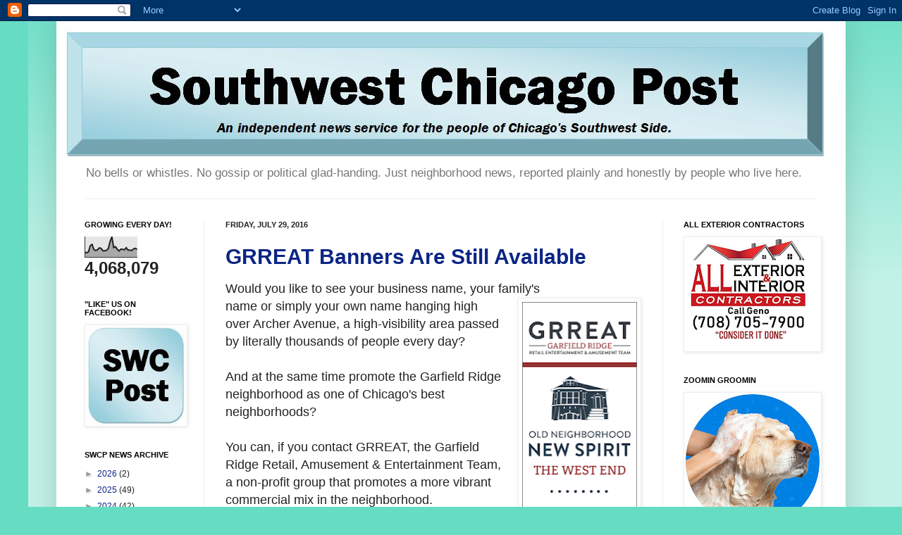

--- FILE ---
content_type: text/html; charset=UTF-8
request_url: http://www.swchicagopost.com/2016/07/
body_size: 42735
content:
<!DOCTYPE html>
<html class='v2' dir='ltr' lang='en'>
<head>
<link href='https://www.blogger.com/static/v1/widgets/335934321-css_bundle_v2.css' rel='stylesheet' type='text/css'/>
<meta content='width=1100' name='viewport'/>
<meta content='text/html; charset=UTF-8' http-equiv='Content-Type'/>
<meta content='blogger' name='generator'/>
<link href='http://www.swchicagopost.com/favicon.ico' rel='icon' type='image/x-icon'/>
<link href='http://www.swchicagopost.com/2016/07/' rel='canonical'/>
<link rel="alternate" type="application/atom+xml" title="Southwest Chicago Post - Atom" href="http://www.swchicagopost.com/feeds/posts/default" />
<link rel="alternate" type="application/rss+xml" title="Southwest Chicago Post - RSS" href="http://www.swchicagopost.com/feeds/posts/default?alt=rss" />
<link rel="service.post" type="application/atom+xml" title="Southwest Chicago Post - Atom" href="https://www.blogger.com/feeds/8603719643814372786/posts/default" />
<!--Can't find substitution for tag [blog.ieCssRetrofitLinks]-->
<meta content='http://www.swchicagopost.com/2016/07/' property='og:url'/>
<meta content='Southwest Chicago Post' property='og:title'/>
<meta content='No bells or whistles. No gossip or political glad-handing. Just neighborhood news, reported plainly and honestly by people who live here.' property='og:description'/>
<title>Southwest Chicago Post: July 2016</title>
<style id='page-skin-1' type='text/css'><!--
/*
-----------------------------------------------
Blogger Template Style
Name:     Simple
Designer: Josh Peterson
URL:      www.noaesthetic.com
----------------------------------------------- */
/* Variable definitions
====================
<Variable name="keycolor" description="Main Color" type="color" default="#66bbdd"/>
<Group description="Page Text" selector="body">
<Variable name="body.font" description="Font" type="font"
default="normal normal 12px Arial, Tahoma, Helvetica, FreeSans, sans-serif"/>
<Variable name="body.text.color" description="Text Color" type="color" default="#222222"/>
</Group>
<Group description="Backgrounds" selector=".body-fauxcolumns-outer">
<Variable name="body.background.color" description="Outer Background" type="color" default="#66bbdd"/>
<Variable name="content.background.color" description="Main Background" type="color" default="#ffffff"/>
<Variable name="header.background.color" description="Header Background" type="color" default="transparent"/>
</Group>
<Group description="Links" selector=".main-outer">
<Variable name="link.color" description="Link Color" type="color" default="#2288bb"/>
<Variable name="link.visited.color" description="Visited Color" type="color" default="#888888"/>
<Variable name="link.hover.color" description="Hover Color" type="color" default="#33aaff"/>
</Group>
<Group description="Blog Title" selector=".header h1">
<Variable name="header.font" description="Font" type="font"
default="normal normal 60px Arial, Tahoma, Helvetica, FreeSans, sans-serif"/>
<Variable name="header.text.color" description="Title Color" type="color" default="#3399bb" />
</Group>
<Group description="Blog Description" selector=".header .description">
<Variable name="description.text.color" description="Description Color" type="color"
default="#777777" />
</Group>
<Group description="Tabs Text" selector=".tabs-inner .widget li a">
<Variable name="tabs.font" description="Font" type="font"
default="normal normal 14px Arial, Tahoma, Helvetica, FreeSans, sans-serif"/>
<Variable name="tabs.text.color" description="Text Color" type="color" default="#999999"/>
<Variable name="tabs.selected.text.color" description="Selected Color" type="color" default="#000000"/>
</Group>
<Group description="Tabs Background" selector=".tabs-outer .PageList">
<Variable name="tabs.background.color" description="Background Color" type="color" default="#f5f5f5"/>
<Variable name="tabs.selected.background.color" description="Selected Color" type="color" default="#eeeeee"/>
</Group>
<Group description="Post Title" selector="h3.post-title, .comments h4">
<Variable name="post.title.font" description="Font" type="font"
default="normal normal 22px Arial, Tahoma, Helvetica, FreeSans, sans-serif"/>
</Group>
<Group description="Date Header" selector=".date-header">
<Variable name="date.header.color" description="Text Color" type="color"
default="#222222"/>
<Variable name="date.header.background.color" description="Background Color" type="color"
default="transparent"/>
</Group>
<Group description="Post Footer" selector=".post-footer">
<Variable name="post.footer.text.color" description="Text Color" type="color" default="#666666"/>
<Variable name="post.footer.background.color" description="Background Color" type="color"
default="#f9f9f9"/>
<Variable name="post.footer.border.color" description="Shadow Color" type="color" default="#eeeeee"/>
</Group>
<Group description="Gadgets" selector="h2">
<Variable name="widget.title.font" description="Title Font" type="font"
default="normal bold 11px Arial, Tahoma, Helvetica, FreeSans, sans-serif"/>
<Variable name="widget.title.text.color" description="Title Color" type="color" default="#000000"/>
<Variable name="widget.alternate.text.color" description="Alternate Color" type="color" default="#999999"/>
</Group>
<Group description="Images" selector=".main-inner">
<Variable name="image.background.color" description="Background Color" type="color" default="#ffffff"/>
<Variable name="image.border.color" description="Border Color" type="color" default="#eeeeee"/>
<Variable name="image.text.color" description="Caption Text Color" type="color" default="#222222"/>
</Group>
<Group description="Accents" selector=".content-inner">
<Variable name="body.rule.color" description="Separator Line Color" type="color" default="#eeeeee"/>
<Variable name="tabs.border.color" description="Tabs Border Color" type="color" default="#eeeeee"/>
</Group>
<Variable name="body.background" description="Body Background" type="background"
color="#66ddc3" default="$(color) none repeat scroll top left"/>
<Variable name="body.background.override" description="Body Background Override" type="string" default=""/>
<Variable name="body.background.gradient.cap" description="Body Gradient Cap" type="url"
default="url(//www.blogblog.com/1kt/simple/gradients_light.png)"/>
<Variable name="body.background.gradient.tile" description="Body Gradient Tile" type="url"
default="url(//www.blogblog.com/1kt/simple/body_gradient_tile_light.png)"/>
<Variable name="content.background.color.selector" description="Content Background Color Selector" type="string" default=".content-inner"/>
<Variable name="content.padding" description="Content Padding" type="length" default="10px"/>
<Variable name="content.padding.horizontal" description="Content Horizontal Padding" type="length" default="10px"/>
<Variable name="content.shadow.spread" description="Content Shadow Spread" type="length" default="40px"/>
<Variable name="content.shadow.spread.webkit" description="Content Shadow Spread (WebKit)" type="length" default="5px"/>
<Variable name="content.shadow.spread.ie" description="Content Shadow Spread (IE)" type="length" default="10px"/>
<Variable name="main.border.width" description="Main Border Width" type="length" default="0"/>
<Variable name="header.background.gradient" description="Header Gradient" type="url" default="none"/>
<Variable name="header.shadow.offset.left" description="Header Shadow Offset Left" type="length" default="-1px"/>
<Variable name="header.shadow.offset.top" description="Header Shadow Offset Top" type="length" default="-1px"/>
<Variable name="header.shadow.spread" description="Header Shadow Spread" type="length" default="1px"/>
<Variable name="header.padding" description="Header Padding" type="length" default="30px"/>
<Variable name="header.border.size" description="Header Border Size" type="length" default="1px"/>
<Variable name="header.bottom.border.size" description="Header Bottom Border Size" type="length" default="1px"/>
<Variable name="header.border.horizontalsize" description="Header Horizontal Border Size" type="length" default="0"/>
<Variable name="description.text.size" description="Description Text Size" type="string" default="140%"/>
<Variable name="tabs.margin.top" description="Tabs Margin Top" type="length" default="0" />
<Variable name="tabs.margin.side" description="Tabs Side Margin" type="length" default="30px" />
<Variable name="tabs.background.gradient" description="Tabs Background Gradient" type="url"
default="url(//www.blogblog.com/1kt/simple/gradients_light.png)"/>
<Variable name="tabs.border.width" description="Tabs Border Width" type="length" default="1px"/>
<Variable name="tabs.bevel.border.width" description="Tabs Bevel Border Width" type="length" default="1px"/>
<Variable name="date.header.padding" description="Date Header Padding" type="string" default="inherit"/>
<Variable name="date.header.letterspacing" description="Date Header Letter Spacing" type="string" default="inherit"/>
<Variable name="date.header.margin" description="Date Header Margin" type="string" default="inherit"/>
<Variable name="post.margin.bottom" description="Post Bottom Margin" type="length" default="25px"/>
<Variable name="image.border.small.size" description="Image Border Small Size" type="length" default="2px"/>
<Variable name="image.border.large.size" description="Image Border Large Size" type="length" default="5px"/>
<Variable name="page.width.selector" description="Page Width Selector" type="string" default=".region-inner"/>
<Variable name="page.width" description="Page Width" type="string" default="auto"/>
<Variable name="main.section.margin" description="Main Section Margin" type="length" default="15px"/>
<Variable name="main.padding" description="Main Padding" type="length" default="15px"/>
<Variable name="main.padding.top" description="Main Padding Top" type="length" default="30px"/>
<Variable name="main.padding.bottom" description="Main Padding Bottom" type="length" default="30px"/>
<Variable name="paging.background"
color="#ffffff"
description="Background of blog paging area" type="background"
default="transparent none no-repeat scroll top center"/>
<Variable name="footer.bevel" description="Bevel border length of footer" type="length" default="0"/>
<Variable name="mobile.background.overlay" description="Mobile Background Overlay" type="string"
default="transparent none repeat scroll top left"/>
<Variable name="mobile.background.size" description="Mobile Background Size" type="string" default="auto"/>
<Variable name="mobile.button.color" description="Mobile Button Color" type="color" default="#ffffff" />
<Variable name="startSide" description="Side where text starts in blog language" type="automatic" default="left"/>
<Variable name="endSide" description="Side where text ends in blog language" type="automatic" default="right"/>
*/
/* Content
----------------------------------------------- */
body, .body-fauxcolumn-outer {
font: normal normal 12px Arial, Tahoma, Helvetica, FreeSans, sans-serif;
color: #222222;
background: #66ddc3 none repeat scroll top left;
padding: 0 40px 40px 40px;
}
html body .region-inner {
min-width: 0;
max-width: 100%;
width: auto;
}
a:link {
text-decoration:none;
color: #0b2585;
}
a:visited {
text-decoration:none;
color: #888888;
}
a:hover {
text-decoration:underline;
color: #32ffed;
}
.body-fauxcolumn-outer .fauxcolumn-inner {
background: transparent url(//www.blogblog.com/1kt/simple/body_gradient_tile_light.png) repeat scroll top left;
_background-image: none;
}
.body-fauxcolumn-outer .cap-top {
position: absolute;
z-index: 1;
height: 400px;
width: 100%;
background: #66ddc3 none repeat scroll top left;
}
.body-fauxcolumn-outer .cap-top .cap-left {
width: 100%;
background: transparent url(//www.blogblog.com/1kt/simple/gradients_light.png) repeat-x scroll top left;
_background-image: none;
}
.content-outer {
-moz-box-shadow: 0 0 40px rgba(0, 0, 0, .15);
-webkit-box-shadow: 0 0 5px rgba(0, 0, 0, .15);
-goog-ms-box-shadow: 0 0 10px #333333;
box-shadow: 0 0 40px rgba(0, 0, 0, .15);
margin-bottom: 1px;
}
.content-inner {
padding: 10px 10px;
}
.content-inner {
background-color: #ffffff;
}
/* Header
----------------------------------------------- */
.header-outer {
background: #ffffff none repeat-x scroll 0 -400px;
_background-image: none;
}
.Header h1 {
font: normal normal 60px Arial, Tahoma, Helvetica, FreeSans, sans-serif;
color: #32bb98;
text-shadow: -1px -1px 1px rgba(0, 0, 0, .2);
}
.Header h1 a {
color: #32bb98;
}
.Header .description {
font-size: 140%;
color: #777777;
}
.header-inner .Header .titlewrapper {
padding: 22px 30px;
}
.header-inner .Header .descriptionwrapper {
padding: 0 30px;
}
/* Tabs
----------------------------------------------- */
.tabs-inner .section:first-child {
border-top: 1px solid #eeeeee;
}
.tabs-inner .section:first-child ul {
margin-top: -1px;
border-top: 1px solid #eeeeee;
border-left: 0 solid #eeeeee;
border-right: 0 solid #eeeeee;
}
.tabs-inner .widget ul {
background: #f5f5f5 url(//www.blogblog.com/1kt/simple/gradients_light.png) repeat-x scroll 0 -800px;
_background-image: none;
border-bottom: 1px solid #eeeeee;
margin-top: 0;
margin-left: -30px;
margin-right: -30px;
}
.tabs-inner .widget li a {
display: inline-block;
padding: .6em 1em;
font: normal normal 14px Arial, Tahoma, Helvetica, FreeSans, sans-serif;
color: #999999;
border-left: 1px solid #ffffff;
border-right: 1px solid #eeeeee;
}
.tabs-inner .widget li:first-child a {
border-left: none;
}
.tabs-inner .widget li.selected a, .tabs-inner .widget li a:hover {
color: #000000;
background-color: #eeeeee;
text-decoration: none;
}
/* Columns
----------------------------------------------- */
.main-outer {
border-top: 0 solid #eeeeee;
}
.fauxcolumn-left-outer .fauxcolumn-inner {
border-right: 1px solid #eeeeee;
}
.fauxcolumn-right-outer .fauxcolumn-inner {
border-left: 1px solid #eeeeee;
}
/* Headings
----------------------------------------------- */
h2 {
margin: 0 0 1em 0;
font: normal bold 11px Arial, Tahoma, Helvetica, FreeSans, sans-serif;
color: #000000;
text-transform: uppercase;
}
/* Widgets
----------------------------------------------- */
.widget .zippy {
color: #999999;
text-shadow: 2px 2px 1px rgba(0, 0, 0, .1);
}
.widget .popular-posts ul {
list-style: none;
}
/* Posts
----------------------------------------------- */
.date-header span {
background-color: transparent;
color: #222222;
padding: inherit;
letter-spacing: inherit;
margin: inherit;
}
.main-inner {
padding-top: 30px;
padding-bottom: 30px;
}
.main-inner .column-center-inner {
padding: 0 15px;
}
.main-inner .column-center-inner .section {
margin: 0 15px;
}
.post {
margin: 0 0 25px 0;
}
h3.post-title, .comments h4 {
font: normal bold 30px Arial, Tahoma, Helvetica, FreeSans, sans-serif;
margin: .75em 0 0;
}
.post-body {
font-size: 110%;
line-height: 1.4;
position: relative;
}
.post-body img, .post-body .tr-caption-container, .Profile img, .Image img,
.BlogList .item-thumbnail img {
padding: 2px;
background: #ffffff;
border: 1px solid #eeeeee;
-moz-box-shadow: 1px 1px 5px rgba(0, 0, 0, .1);
-webkit-box-shadow: 1px 1px 5px rgba(0, 0, 0, .1);
box-shadow: 1px 1px 5px rgba(0, 0, 0, .1);
}
.post-body img, .post-body .tr-caption-container {
padding: 5px;
}
.post-body .tr-caption-container {
color: #222222;
}
.post-body .tr-caption-container img {
padding: 0;
background: transparent;
border: none;
-moz-box-shadow: 0 0 0 rgba(0, 0, 0, .1);
-webkit-box-shadow: 0 0 0 rgba(0, 0, 0, .1);
box-shadow: 0 0 0 rgba(0, 0, 0, .1);
}
.post-header {
margin: 0 0 1.5em;
line-height: 1.6;
font-size: 90%;
}
.post-footer {
margin: 20px -2px 0;
padding: 5px 10px;
color: #666666;
background-color: #f9f9f9;
border-bottom: 1px solid #eeeeee;
line-height: 1.6;
font-size: 90%;
}
#comments .comment-author {
padding-top: 1.5em;
border-top: 1px solid #eeeeee;
background-position: 0 1.5em;
}
#comments .comment-author:first-child {
padding-top: 0;
border-top: none;
}
.avatar-image-container {
margin: .2em 0 0;
}
#comments .avatar-image-container img {
border: 1px solid #eeeeee;
}
/* Comments
----------------------------------------------- */
.comments .comments-content .icon.blog-author {
background-repeat: no-repeat;
background-image: url([data-uri]);
}
.comments .comments-content .loadmore a {
border-top: 1px solid #999999;
border-bottom: 1px solid #999999;
}
.comments .comment-thread.inline-thread {
background-color: #f9f9f9;
}
.comments .continue {
border-top: 2px solid #999999;
}
/* Accents
---------------------------------------------- */
.section-columns td.columns-cell {
border-left: 1px solid #eeeeee;
}
.blog-pager {
background: transparent none no-repeat scroll top center;
}
.blog-pager-older-link, .home-link,
.blog-pager-newer-link {
background-color: #ffffff;
padding: 5px;
}
.footer-outer {
border-top: 0 dashed #bbbbbb;
}
/* Mobile
----------------------------------------------- */
body.mobile  {
background-size: auto;
}
.mobile .body-fauxcolumn-outer {
background: transparent none repeat scroll top left;
}
.mobile .body-fauxcolumn-outer .cap-top {
background-size: 100% auto;
}
.mobile .content-outer {
-webkit-box-shadow: 0 0 3px rgba(0, 0, 0, .15);
box-shadow: 0 0 3px rgba(0, 0, 0, .15);
padding: 0 40px;
}
body.mobile .AdSense {
margin: 0 -40px;
}
.mobile .tabs-inner .widget ul {
margin-left: 0;
margin-right: 0;
}
.mobile .post {
margin: 0;
}
.mobile .main-inner .column-center-inner .section {
margin: 0;
}
.mobile .date-header span {
padding: 0.1em 10px;
margin: 0 -10px;
}
.mobile h3.post-title {
margin: 0;
}
.mobile .blog-pager {
background: transparent none no-repeat scroll top center;
}
.mobile .footer-outer {
border-top: none;
}
.mobile .main-inner, .mobile .footer-inner {
background-color: #ffffff;
}
.mobile-index-contents {
color: #222222;
}
.mobile-link-button {
background-color: #0b2585;
}
.mobile-link-button a:link, .mobile-link-button a:visited {
color: #ffffff;
}
.mobile .tabs-inner .section:first-child {
border-top: none;
}
.mobile .tabs-inner .PageList .widget-content {
background-color: #eeeeee;
color: #000000;
border-top: 1px solid #eeeeee;
border-bottom: 1px solid #eeeeee;
}
.mobile .tabs-inner .PageList .widget-content .pagelist-arrow {
border-left: 1px solid #eeeeee;
}

--></style>
<style id='template-skin-1' type='text/css'><!--
body {
min-width: 1120px;
}
.content-outer, .content-fauxcolumn-outer, .region-inner {
min-width: 1120px;
max-width: 1120px;
_width: 1120px;
}
.main-inner .columns {
padding-left: 200px;
padding-right: 250px;
}
.main-inner .fauxcolumn-center-outer {
left: 200px;
right: 250px;
/* IE6 does not respect left and right together */
_width: expression(this.parentNode.offsetWidth -
parseInt("200px") -
parseInt("250px") + 'px');
}
.main-inner .fauxcolumn-left-outer {
width: 200px;
}
.main-inner .fauxcolumn-right-outer {
width: 250px;
}
.main-inner .column-left-outer {
width: 200px;
right: 100%;
margin-left: -200px;
}
.main-inner .column-right-outer {
width: 250px;
margin-right: -250px;
}
#layout {
min-width: 0;
}
#layout .content-outer {
min-width: 0;
width: 800px;
}
#layout .region-inner {
min-width: 0;
width: auto;
}
body#layout div.add_widget {
padding: 8px;
}
body#layout div.add_widget a {
margin-left: 32px;
}
--></style>
<link href='https://www.blogger.com/dyn-css/authorization.css?targetBlogID=8603719643814372786&amp;zx=e2ea9665-9c0a-4d47-a9f8-87e02741ab60' media='none' onload='if(media!=&#39;all&#39;)media=&#39;all&#39;' rel='stylesheet'/><noscript><link href='https://www.blogger.com/dyn-css/authorization.css?targetBlogID=8603719643814372786&amp;zx=e2ea9665-9c0a-4d47-a9f8-87e02741ab60' rel='stylesheet'/></noscript>
<meta name='google-adsense-platform-account' content='ca-host-pub-1556223355139109'/>
<meta name='google-adsense-platform-domain' content='blogspot.com'/>

</head>
<body class='loading'>
<div class='navbar section' id='navbar' name='Navbar'><div class='widget Navbar' data-version='1' id='Navbar1'><script type="text/javascript">
    function setAttributeOnload(object, attribute, val) {
      if(window.addEventListener) {
        window.addEventListener('load',
          function(){ object[attribute] = val; }, false);
      } else {
        window.attachEvent('onload', function(){ object[attribute] = val; });
      }
    }
  </script>
<div id="navbar-iframe-container"></div>
<script type="text/javascript" src="https://apis.google.com/js/platform.js"></script>
<script type="text/javascript">
      gapi.load("gapi.iframes:gapi.iframes.style.bubble", function() {
        if (gapi.iframes && gapi.iframes.getContext) {
          gapi.iframes.getContext().openChild({
              url: 'https://www.blogger.com/navbar/8603719643814372786?origin\x3dhttp://www.swchicagopost.com',
              where: document.getElementById("navbar-iframe-container"),
              id: "navbar-iframe"
          });
        }
      });
    </script><script type="text/javascript">
(function() {
var script = document.createElement('script');
script.type = 'text/javascript';
script.src = '//pagead2.googlesyndication.com/pagead/js/google_top_exp.js';
var head = document.getElementsByTagName('head')[0];
if (head) {
head.appendChild(script);
}})();
</script>
</div></div>
<div class='body-fauxcolumns'>
<div class='fauxcolumn-outer body-fauxcolumn-outer'>
<div class='cap-top'>
<div class='cap-left'></div>
<div class='cap-right'></div>
</div>
<div class='fauxborder-left'>
<div class='fauxborder-right'></div>
<div class='fauxcolumn-inner'>
</div>
</div>
<div class='cap-bottom'>
<div class='cap-left'></div>
<div class='cap-right'></div>
</div>
</div>
</div>
<div class='content'>
<div class='content-fauxcolumns'>
<div class='fauxcolumn-outer content-fauxcolumn-outer'>
<div class='cap-top'>
<div class='cap-left'></div>
<div class='cap-right'></div>
</div>
<div class='fauxborder-left'>
<div class='fauxborder-right'></div>
<div class='fauxcolumn-inner'>
</div>
</div>
<div class='cap-bottom'>
<div class='cap-left'></div>
<div class='cap-right'></div>
</div>
</div>
</div>
<div class='content-outer'>
<div class='content-cap-top cap-top'>
<div class='cap-left'></div>
<div class='cap-right'></div>
</div>
<div class='fauxborder-left content-fauxborder-left'>
<div class='fauxborder-right content-fauxborder-right'></div>
<div class='content-inner'>
<header>
<div class='header-outer'>
<div class='header-cap-top cap-top'>
<div class='cap-left'></div>
<div class='cap-right'></div>
</div>
<div class='fauxborder-left header-fauxborder-left'>
<div class='fauxborder-right header-fauxborder-right'></div>
<div class='region-inner header-inner'>
<div class='header section' id='header' name='Header'><div class='widget Header' data-version='1' id='Header1'>
<div id='header-inner'>
<a href='http://www.swchicagopost.com/' style='display: block'>
<img alt='Southwest Chicago Post' height='186px; ' id='Header1_headerimg' src='https://blogger.googleusercontent.com/img/b/R29vZ2xl/AVvXsEh09vjmjMukqKND5dEGyJdMnwhYButq7B_ppr9cRsymyibqfoQ9RKdDlIHCiZbIe7x11yzjupH3egmn7CvrGjthep13NfuAkMq2PufXUShyKdhwUD1sq0wj9O6iHmTwSaWwm3I_PCJhpX2J/s1600/SouthwestChicagoPostMasthead04.JPG' style='display: block' width='1084px; '/>
</a>
<div class='descriptionwrapper'>
<p class='description'><span>No bells or whistles. No gossip or political glad-handing. Just neighborhood news, reported plainly and honestly by people who live here.</span></p>
</div>
</div>
</div></div>
</div>
</div>
<div class='header-cap-bottom cap-bottom'>
<div class='cap-left'></div>
<div class='cap-right'></div>
</div>
</div>
</header>
<div class='tabs-outer'>
<div class='tabs-cap-top cap-top'>
<div class='cap-left'></div>
<div class='cap-right'></div>
</div>
<div class='fauxborder-left tabs-fauxborder-left'>
<div class='fauxborder-right tabs-fauxborder-right'></div>
<div class='region-inner tabs-inner'>
<div class='tabs no-items section' id='crosscol' name='Cross-Column'></div>
<div class='tabs no-items section' id='crosscol-overflow' name='Cross-Column 2'></div>
</div>
</div>
<div class='tabs-cap-bottom cap-bottom'>
<div class='cap-left'></div>
<div class='cap-right'></div>
</div>
</div>
<div class='main-outer'>
<div class='main-cap-top cap-top'>
<div class='cap-left'></div>
<div class='cap-right'></div>
</div>
<div class='fauxborder-left main-fauxborder-left'>
<div class='fauxborder-right main-fauxborder-right'></div>
<div class='region-inner main-inner'>
<div class='columns fauxcolumns'>
<div class='fauxcolumn-outer fauxcolumn-center-outer'>
<div class='cap-top'>
<div class='cap-left'></div>
<div class='cap-right'></div>
</div>
<div class='fauxborder-left'>
<div class='fauxborder-right'></div>
<div class='fauxcolumn-inner'>
</div>
</div>
<div class='cap-bottom'>
<div class='cap-left'></div>
<div class='cap-right'></div>
</div>
</div>
<div class='fauxcolumn-outer fauxcolumn-left-outer'>
<div class='cap-top'>
<div class='cap-left'></div>
<div class='cap-right'></div>
</div>
<div class='fauxborder-left'>
<div class='fauxborder-right'></div>
<div class='fauxcolumn-inner'>
</div>
</div>
<div class='cap-bottom'>
<div class='cap-left'></div>
<div class='cap-right'></div>
</div>
</div>
<div class='fauxcolumn-outer fauxcolumn-right-outer'>
<div class='cap-top'>
<div class='cap-left'></div>
<div class='cap-right'></div>
</div>
<div class='fauxborder-left'>
<div class='fauxborder-right'></div>
<div class='fauxcolumn-inner'>
</div>
</div>
<div class='cap-bottom'>
<div class='cap-left'></div>
<div class='cap-right'></div>
</div>
</div>
<!-- corrects IE6 width calculation -->
<div class='columns-inner'>
<div class='column-center-outer'>
<div class='column-center-inner'>
<div class='main section' id='main' name='Main'><div class='widget Blog' data-version='1' id='Blog1'>
<div class='blog-posts hfeed'>

          <div class="date-outer">
        
<h2 class='date-header'><span>Friday, July 29, 2016</span></h2>

          <div class="date-posts">
        
<div class='post-outer'>
<div class='post hentry uncustomized-post-template' itemprop='blogPost' itemscope='itemscope' itemtype='http://schema.org/BlogPosting'>
<meta content='https://blogger.googleusercontent.com/img/b/R29vZ2xl/AVvXsEiRSPDMImQ6Bmjyoey1ZsiN1KYQy-fbiHc6vEzNyr9TgtujuoG4n_K0moxUjSSRo8y8EZBq0S0MZYVtdV0iE5rqR6sZKy54ToxAZSTV9KVjtTW4XGFcsX7DiqU4wmE7aU7y-7uEPIJHrMs/s400/SWNH_GRREATBanner_072916.PNG' itemprop='image_url'/>
<meta content='8603719643814372786' itemprop='blogId'/>
<meta content='6323109791530571199' itemprop='postId'/>
<a name='6323109791530571199'></a>
<h3 class='post-title entry-title' itemprop='name'>
<a href='http://www.swchicagopost.com/2016/07/grreat-banners-are-still-available.html'>GRREAT Banners Are Still Available</a>
</h3>
<div class='post-header'>
<div class='post-header-line-1'></div>
</div>
<div class='post-body entry-content' id='post-body-6323109791530571199' itemprop='description articleBody'>
<span style="font-family: Arial, Helvetica, sans-serif; font-size: large;">Would you like to see your business name, your family's</span><br />
<div class="separator" style="clear: both; text-align: center;">
<span style="font-family: Arial, Helvetica, sans-serif; font-size: large;"><a href="https://blogger.googleusercontent.com/img/b/R29vZ2xl/AVvXsEiRSPDMImQ6Bmjyoey1ZsiN1KYQy-fbiHc6vEzNyr9TgtujuoG4n_K0moxUjSSRo8y8EZBq0S0MZYVtdV0iE5rqR6sZKy54ToxAZSTV9KVjtTW4XGFcsX7DiqU4wmE7aU7y-7uEPIJHrMs/s1600/SWNH_GRREATBanner_072916.PNG" imageanchor="1" style="clear: right; float: right; margin-bottom: 1em; margin-left: 1em;"><img border="0" height="400" src="https://blogger.googleusercontent.com/img/b/R29vZ2xl/AVvXsEiRSPDMImQ6Bmjyoey1ZsiN1KYQy-fbiHc6vEzNyr9TgtujuoG4n_K0moxUjSSRo8y8EZBq0S0MZYVtdV0iE5rqR6sZKy54ToxAZSTV9KVjtTW4XGFcsX7DiqU4wmE7aU7y-7uEPIJHrMs/s400/SWNH_GRREATBanner_072916.PNG" width="163" /></a></span></div>
<span style="font-family: Arial, Helvetica, sans-serif; font-size: large;"> name or simply your own name hanging high over Archer Avenue, a high-visibility area passed by literally thousands of people every day?</span><br />
<span style="font-family: Arial, Helvetica, sans-serif; font-size: large;"><br /></span>
<span style="font-family: Arial, Helvetica, sans-serif; font-size: large;">And at the same time promote the Garfield Ridge neighborhood as one of Chicago's best neighborhoods?</span><br />
<span style="font-family: Arial, Helvetica, sans-serif; font-size: large;"><br /></span>
<span style="font-family: Arial, Helvetica, sans-serif; font-size: large;">You can, if you contact&nbsp;</span><span style="font-family: Arial, Helvetica, sans-serif; font-size: large;">GRREAT, the Garfield Ridge Retail, Amusement &amp; Entertainment Team, a non-profit group that promotes a more vibrant commercial mix in the neighborhood.</span><br />
<span style="font-family: Arial, Helvetica, sans-serif; font-size: large;"><br /></span>
<span style="font-family: Arial, Helvetica, sans-serif; font-size: large;">Several dozen of the red, white and blue banners are already up. Banner sponsorship costs just $200. For more information, visit <a href="http://wearegrreat.com/">wearegrreat.com</a>.</span><br />
<table align="center" cellpadding="0" cellspacing="0" class="tr-caption-container" style="margin-left: auto; margin-right: auto; text-align: center;"><tbody>
<tr><td style="text-align: center;"><a href="https://blogger.googleusercontent.com/img/b/R29vZ2xl/AVvXsEhUkMbLMGfjXvrmI_MDyMq4PKfy5zutjDsA_8D9XpOesKRsyaRHz2RCqRUXUQOd28LlKqd7mBpGt5wjvUtI2-DW6NYqNq5INKGRc8q__RL97R9wKv1Bs5VGiLHLLHKTtm7qYdPcu9VbWGg/s1600/Screen+Shot+2016-07-29+at+9.47.21+PM.png" imageanchor="1" style="margin-left: auto; margin-right: auto;"><img border="0" height="400" src="https://blogger.googleusercontent.com/img/b/R29vZ2xl/AVvXsEhUkMbLMGfjXvrmI_MDyMq4PKfy5zutjDsA_8D9XpOesKRsyaRHz2RCqRUXUQOd28LlKqd7mBpGt5wjvUtI2-DW6NYqNq5INKGRc8q__RL97R9wKv1Bs5VGiLHLLHKTtm7qYdPcu9VbWGg/s400/Screen+Shot+2016-07-29+at+9.47.21+PM.png" width="340" /></a></td></tr>
<tr><td class="tr-caption" style="text-align: center;">GRREAT officials with SWCP Editor/Publisher Joan Hadac.</td></tr>
</tbody></table>
<table align="center" cellpadding="0" cellspacing="0" class="tr-caption-container" style="margin-left: auto; margin-right: auto; text-align: center;"><tbody>
<tr><td style="text-align: center;"><a href="https://blogger.googleusercontent.com/img/b/R29vZ2xl/AVvXsEj3EQl-eMDiAw65sttFGF2CQYwkY-KeEYFMV37yBC1_R_l1sFrrvkifWfijs0bqaV9SRZUg9syhJ5_RD0b2W3Czd6miPP7FEfPG0_YuIOWeVOY_kC_UrqyIOc0WCVZeOA-A07vIWHOG5EM/s1600/DSC_0005.JPG" imageanchor="1" style="margin-left: auto; margin-right: auto;"><img border="0" height="400" src="https://blogger.googleusercontent.com/img/b/R29vZ2xl/AVvXsEj3EQl-eMDiAw65sttFGF2CQYwkY-KeEYFMV37yBC1_R_l1sFrrvkifWfijs0bqaV9SRZUg9syhJ5_RD0b2W3Czd6miPP7FEfPG0_YuIOWeVOY_kC_UrqyIOc0WCVZeOA-A07vIWHOG5EM/s400/DSC_0005.JPG" width="263" /></a></td></tr>
<tr><td class="tr-caption" style="text-align: center;">GRREAT banner with SWCP name.</td></tr>
</tbody></table>
<div style="text-align: center;">
<br /></div>
<div style="text-align: center;">
<span style="font-family: Arial, Helvetica, sans-serif; font-size: large;"># # #</span></div>
<br />
<div style='clear: both;'></div>
</div>
<div class='post-footer'>
<div class='post-footer-line post-footer-line-1'>
<span class='post-author vcard'>
Posted by
<span class='fn' itemprop='author' itemscope='itemscope' itemtype='http://schema.org/Person'>
<span itemprop='name'>Southwest Chicago Post</span>
</span>
</span>
<span class='post-timestamp'>
at
<meta content='http://www.swchicagopost.com/2016/07/grreat-banners-are-still-available.html' itemprop='url'/>
<a class='timestamp-link' href='http://www.swchicagopost.com/2016/07/grreat-banners-are-still-available.html' rel='bookmark' title='permanent link'><abbr class='published' itemprop='datePublished' title='2016-07-29T21:51:00-05:00'>9:51&#8239;PM</abbr></a>
</span>
<span class='post-comment-link'>
<a class='comment-link' href='http://www.swchicagopost.com/2016/07/grreat-banners-are-still-available.html#comment-form' onclick=''>
No comments:
  </a>
</span>
<span class='post-icons'>
<span class='item-control blog-admin pid-1898946500'>
<a href='https://www.blogger.com/post-edit.g?blogID=8603719643814372786&postID=6323109791530571199&from=pencil' title='Edit Post'>
<img alt='' class='icon-action' height='18' src='https://resources.blogblog.com/img/icon18_edit_allbkg.gif' width='18'/>
</a>
</span>
</span>
<div class='post-share-buttons goog-inline-block'>
<a class='goog-inline-block share-button sb-email' href='https://www.blogger.com/share-post.g?blogID=8603719643814372786&postID=6323109791530571199&target=email' target='_blank' title='Email This'><span class='share-button-link-text'>Email This</span></a><a class='goog-inline-block share-button sb-blog' href='https://www.blogger.com/share-post.g?blogID=8603719643814372786&postID=6323109791530571199&target=blog' onclick='window.open(this.href, "_blank", "height=270,width=475"); return false;' target='_blank' title='BlogThis!'><span class='share-button-link-text'>BlogThis!</span></a><a class='goog-inline-block share-button sb-twitter' href='https://www.blogger.com/share-post.g?blogID=8603719643814372786&postID=6323109791530571199&target=twitter' target='_blank' title='Share to X'><span class='share-button-link-text'>Share to X</span></a><a class='goog-inline-block share-button sb-facebook' href='https://www.blogger.com/share-post.g?blogID=8603719643814372786&postID=6323109791530571199&target=facebook' onclick='window.open(this.href, "_blank", "height=430,width=640"); return false;' target='_blank' title='Share to Facebook'><span class='share-button-link-text'>Share to Facebook</span></a><a class='goog-inline-block share-button sb-pinterest' href='https://www.blogger.com/share-post.g?blogID=8603719643814372786&postID=6323109791530571199&target=pinterest' target='_blank' title='Share to Pinterest'><span class='share-button-link-text'>Share to Pinterest</span></a>
</div>
</div>
<div class='post-footer-line post-footer-line-2'>
<span class='post-labels'>
Labels:
<a href='http://www.swchicagopost.com/search/label/Business' rel='tag'>Business</a>,
<a href='http://www.swchicagopost.com/search/label/Southwest%20Chicago%20Post' rel='tag'>Southwest Chicago Post</a>
</span>
</div>
<div class='post-footer-line post-footer-line-3'>
<span class='post-location'>
</span>
</div>
</div>
</div>
</div>
<div class='post-outer'>
<div class='post hentry uncustomized-post-template' itemprop='blogPost' itemscope='itemscope' itemtype='http://schema.org/BlogPosting'>
<meta content='https://blogger.googleusercontent.com/img/b/R29vZ2xl/AVvXsEh9DVgAR0qzwOylA7r4RYCFWsQ7tQ06n1BGKVLeXPrTsaVgIa-HjlgqNYwv9mVXOstJ9nBbD1I1_wko0AIRP8SoODGfsgo7TGK8gycMc5Tm3ZXCoKneYzQLDFajhLqyUwp2JnyPLDAylLI/s400/SWNH_StDanGSatValleyForge_071516.JPG' itemprop='image_url'/>
<meta content='8603719643814372786' itemprop='blogId'/>
<meta content='1825205462504332726' itemprop='postId'/>
<a name='1825205462504332726'></a>
<h3 class='post-title entry-title' itemprop='name'>
<a href='http://www.swchicagopost.com/2016/07/girl-scout-troop-20958-steps-up-for.html'>Girl Scout Troop 20958 Steps Up For Animals in Need at CACC Shelter</a>
</h3>
<div class='post-header'>
<div class='post-header-line-1'></div>
</div>
<div class='post-body entry-content' id='post-body-1825205462504332726' itemprop='description articleBody'>
<span style="font-family: &quot;arial&quot; , &quot;helvetica&quot; , sans-serif;"><i>By Joan Hadac</i></span><br />
<span style="font-family: &quot;arial&quot; , &quot;helvetica&quot; , sans-serif;"><i>Editor and Publisher</i></span><br />
<span style="font-family: &quot;arial&quot; , &quot;helvetica&quot; , sans-serif;"><i>Southwest Chicago Post</i></span><br />
<span style="font-family: &quot;arial&quot; , &quot;helvetica&quot; , sans-serif;"><br /></span><span style="font-family: &quot;arial&quot; , &quot;helvetica&quot; , sans-serif;"><span style="white-space: pre;">&nbsp;    </span>While most of us talk the talk about animal welfare, here are a group of Southwest Side girls who walk the walk. And if they are the future of this part of Chicago, the future looks mighty bright.</span><br />
<span style="font-family: &quot;arial&quot; , &quot;helvetica&quot; , sans-serif;"><br /></span>
<span style="font-family: arial, helvetica, sans-serif;">&nbsp; &nbsp; &nbsp;Ten of the girls of Troop 20958, sponsored by St. Daniel the Prophet Parish, decided to do something about the plight of animals in need and rally neighbors to donate food and more&#8212;which was later donated to Chicago Animal Care and Control&#8217;s David R. Lee shelter at 28th and Western.</span><br />
<span style="font-family: arial, helvetica, sans-serif;"><br /></span>
<span style="font-family: &quot;arial&quot; , &quot;helvetica&quot; , sans-serif;"><span style="white-space: pre;">&nbsp;    </span>The second of two collection sates was held recently at Valley Forge Park. In just a few hours, the girls collected nine bags of dog food, three bags of cat food, a bag of bird seed, two dog beds, 23 dog blankets, 40 towels, seven containers of kitty litter, more than 40 dog toys, dog soap and shampoo, food and water bowls, collars, leashes and more.</span><br />
<span style="font-family: &quot;arial&quot; , &quot;helvetica&quot; , sans-serif;"><br /></span>
<br />
<div class="separator" style="clear: both; text-align: center;">
<a href="https://blogger.googleusercontent.com/img/b/R29vZ2xl/AVvXsEh9DVgAR0qzwOylA7r4RYCFWsQ7tQ06n1BGKVLeXPrTsaVgIa-HjlgqNYwv9mVXOstJ9nBbD1I1_wko0AIRP8SoODGfsgo7TGK8gycMc5Tm3ZXCoKneYzQLDFajhLqyUwp2JnyPLDAylLI/s1600/SWNH_StDanGSatValleyForge_071516.JPG" imageanchor="1" style="margin-left: 1em; margin-right: 1em;"><img border="0" height="263" src="https://blogger.googleusercontent.com/img/b/R29vZ2xl/AVvXsEh9DVgAR0qzwOylA7r4RYCFWsQ7tQ06n1BGKVLeXPrTsaVgIa-HjlgqNYwv9mVXOstJ9nBbD1I1_wko0AIRP8SoODGfsgo7TGK8gycMc5Tm3ZXCoKneYzQLDFajhLqyUwp2JnyPLDAylLI/s400/SWNH_StDanGSatValleyForge_071516.JPG" width="400" /></a></div>
<div style="text-align: center;">
<span style="font-family: &quot;arial&quot; , &quot;helvetica&quot; , sans-serif;"><br /></span></div>
<span style="font-family: &quot;arial&quot; , &quot;helvetica&quot; , sans-serif;"><span style="white-space: pre;">&nbsp;    </span>The totals mirrored what they achieved several weeks earlier in the parking lot of St. Daniel the Prophet Church, when donations filled five SUVs.</span><br />
<span style="font-family: &quot;arial&quot; , &quot;helvetica&quot; , sans-serif;"><br /></span>
<span style="font-family: &quot;arial&quot; , &quot;helvetica&quot; , sans-serif;"><span style="white-space: pre;">&nbsp;    </span>The Scouts&#8217; good deed is part of a larger effort to earn the Bronze Award, in which each girl has to put in and document 20 hours of community-service work. If all goes according to plan, the girls will be finished by the end of next month.</span><br />
<span style="font-family: &quot;arial&quot; , &quot;helvetica&quot; , sans-serif;"><br /></span>
<span style="font-family: &quot;arial&quot; , &quot;helvetica&quot; , sans-serif;"><span style="white-space: pre;">&nbsp;    </span>The girls, all about age 11, are <b style="color: #38761d;">Natalia Canino, Caroline Jagodka, Kylee Graves, Karina Venegas, Moira Wrazien, Leila Leodoro, Abbey Ostrowski, Sophia Villarreal, Itzel Martin </b>and<b style="color: #38761d;"> Elizabeth Corral</b>. Most of the girls attend St. Daniel the Prophet School.</span><br />
<span style="font-family: &quot;arial&quot; , &quot;helvetica&quot; , sans-serif;"><br /></span>
<span style="font-family: &quot;arial&quot; , &quot;helvetica&quot; , sans-serif;"><span style="white-space: pre;">&nbsp;    </span>&#8220;I think it&#8217;s wonderful what these girls are doing,&#8221; said Clearing resident Jane Sikowski, who made a donation to the drive and who has worked as a shelter volunteer. &#8220;Animals at shelters are alone and frightened. What these girls are doing to help feed them and provide them with comfort is a very nice thing. Girls like this will grow up to be good women, good mothers, good pet owners.&#8221;</span><br />
<span style="font-family: &quot;arial&quot; , &quot;helvetica&quot; , sans-serif;"><br /></span>
<span style="font-family: &quot;arial&quot; , &quot;helvetica&quot; , sans-serif;"><span style="white-space: pre;">&nbsp;   </span>Garfield Ridge resident Tom Barczak, who recently lost his basset hound, Gypsy, to old age, said he was grateful for the drive because it gave him an opportunity to let go of his grief.</span><br />
<span style="font-family: &quot;arial&quot; , &quot;helvetica&quot; , sans-serif;"><br /></span>
<span style="font-family: &quot;arial&quot; , &quot;helvetica&quot; , sans-serif;"><span style="white-space: pre;">&nbsp;    </span>&#8220;I&#8217;ve been holding onto all this [dog] stuff for a year,&#8221; he said. &#8220;But I figure that by donating her belongings, maybe some other dog&#8212;a dog in need&#8212;can get some enjoyment or some comfort. I did it to remember Gypsy. She was a good old girl.&#8221;</span><br />
<span style="font-family: arial, helvetica, sans-serif;"><br /></span>
<span style="font-family: arial, helvetica, sans-serif;">&nbsp; &nbsp; &nbsp;Leaders of the troop are Delia Canino, Melissa Garcia and Delia Guzman.</span><br />
<span style="font-family: &quot;arial&quot; , &quot;helvetica&quot; , sans-serif;"><br /></span>
<span style="font-family: &quot;arial&quot; , &quot;helvetica&quot; , sans-serif;">&nbsp; &nbsp; &nbsp;&#8220;The girls working on this project did a great job, but so did all the people who donated,&#8221; Canino said. &#8220;When the donations were dropped off at the shelter, the staff there was very pleased and appreciative.&#8221;</span><br />
<span style="font-family: &quot;arial&quot; , &quot;helvetica&quot; , sans-serif;"><br /></span>
<div class="separator" style="clear: both; text-align: center;">
<span style="font-family: &quot;arial&quot; , &quot;helvetica&quot; , sans-serif;"><a href="https://blogger.googleusercontent.com/img/b/R29vZ2xl/AVvXsEigHpUQMaO00-yxCQFqwYG9QEnLxzg5k9LmFHZCZKkBemY440D3MfkvwZcg9rMAO3UV_hkIW785wRvEnhqkfj9vwgTpsXVUHLZObfVcnF8UoLYavdkZbnbxt1kkuT2aaIq5LWc2inLGOx8/s1600/DSC_0009.JPG" imageanchor="1" style="margin-left: 1em; margin-right: 1em;"><img border="0" height="263" src="https://blogger.googleusercontent.com/img/b/R29vZ2xl/AVvXsEigHpUQMaO00-yxCQFqwYG9QEnLxzg5k9LmFHZCZKkBemY440D3MfkvwZcg9rMAO3UV_hkIW785wRvEnhqkfj9vwgTpsXVUHLZObfVcnF8UoLYavdkZbnbxt1kkuT2aaIq5LWc2inLGOx8/s400/DSC_0009.JPG" width="400" /></a></span></div>
<br />
<div class="separator" style="clear: both; text-align: center;">
<span style="font-family: &quot;arial&quot; , &quot;helvetica&quot; , sans-serif;"><a href="https://blogger.googleusercontent.com/img/b/R29vZ2xl/AVvXsEjlZE_OQnUv57ANabX8yVkFIjOHU3__CWZdJnmf7762hl49icMRrVmnkGLCcjQaf_CvU_5EXJsw1k65qp8bfgTR0jjoivxOQVcsJUv7MjbrAcY-F7uxC-mzVZpGRYG8c1IXzukt-c4_CvY/s1600/DSC_0015.JPG" imageanchor="1" style="margin-left: 1em; margin-right: 1em;"><img border="0" height="263" src="https://blogger.googleusercontent.com/img/b/R29vZ2xl/AVvXsEjlZE_OQnUv57ANabX8yVkFIjOHU3__CWZdJnmf7762hl49icMRrVmnkGLCcjQaf_CvU_5EXJsw1k65qp8bfgTR0jjoivxOQVcsJUv7MjbrAcY-F7uxC-mzVZpGRYG8c1IXzukt-c4_CvY/s400/DSC_0015.JPG" width="400" /></a></span></div>
<br />
<div class="separator" style="clear: both; text-align: center;">
<span style="font-family: &quot;arial&quot; , &quot;helvetica&quot; , sans-serif;"><a href="https://blogger.googleusercontent.com/img/b/R29vZ2xl/AVvXsEi8xe5Ll8gqhKDNDmEEIE4t7TDjMhYgqoZ_nKF80wut8kMaZXtSlw1ZkxE0zSGEFhF2BjPPi3qZWKJ2ZcEXfEzsWkQ0uTPOgIIPakevUTihXO2pAozuJzweHVda7Qjz3IvqqJUzqfG4ig0/s1600/SWNH_page1MoiraWrazien_072216.JPG" imageanchor="1" style="margin-left: 1em; margin-right: 1em;"><img border="0" height="263" src="https://blogger.googleusercontent.com/img/b/R29vZ2xl/AVvXsEi8xe5Ll8gqhKDNDmEEIE4t7TDjMhYgqoZ_nKF80wut8kMaZXtSlw1ZkxE0zSGEFhF2BjPPi3qZWKJ2ZcEXfEzsWkQ0uTPOgIIPakevUTihXO2pAozuJzweHVda7Qjz3IvqqJUzqfG4ig0/s400/SWNH_page1MoiraWrazien_072216.JPG" width="400" /></a></span></div>
<div class="separator" style="clear: both; text-align: center;">
<span style="font-family: &quot;arial&quot; , &quot;helvetica&quot; , sans-serif;"><br /></span></div>
<br />
<div class="separator" style="clear: both; text-align: center;">
<a href="https://blogger.googleusercontent.com/img/b/R29vZ2xl/AVvXsEhyTuMJlVyWpVgumToDqLaQ8PM0Lw3HinknRC8bEj0YzJT6SBPV7IuB9Y4DfOnLh71nj4Tme6n0m5cgAy_WOS4fxyzs4EZxnzy68MPWmRX4WcNeLlMKjLJ_2n7CvBwpx7AtYRbEJhsiHj0/s1600/13516505_10154308302037486_6039927580994661096_n.jpg" imageanchor="1" style="margin-left: 1em; margin-right: 1em;"><img border="0" height="300" src="https://blogger.googleusercontent.com/img/b/R29vZ2xl/AVvXsEhyTuMJlVyWpVgumToDqLaQ8PM0Lw3HinknRC8bEj0YzJT6SBPV7IuB9Y4DfOnLh71nj4Tme6n0m5cgAy_WOS4fxyzs4EZxnzy68MPWmRX4WcNeLlMKjLJ_2n7CvBwpx7AtYRbEJhsiHj0/s400/13516505_10154308302037486_6039927580994661096_n.jpg" width="400" /></a></div>
<br />
<div class="separator" style="clear: both; text-align: center;">
<a href="https://blogger.googleusercontent.com/img/b/R29vZ2xl/AVvXsEicPPuaE-5B20s7Ft9Kx1lfZlLK_xQQ_7LKtAKHW4aAPlfN6-c9PDgn22DuKY2pANN4FVcGKRxu_gTBLEAmshyYAYJ98pB-eKi1E4ksH-XU1dBU2MoWDuC6RpBRMQPI86qrZ_1eh1vzgwI/s1600/13532775_10154308301442486_9118882117902710766_n.jpg" imageanchor="1" style="margin-left: 1em; margin-right: 1em;"><img border="0" height="300" src="https://blogger.googleusercontent.com/img/b/R29vZ2xl/AVvXsEicPPuaE-5B20s7Ft9Kx1lfZlLK_xQQ_7LKtAKHW4aAPlfN6-c9PDgn22DuKY2pANN4FVcGKRxu_gTBLEAmshyYAYJ98pB-eKi1E4ksH-XU1dBU2MoWDuC6RpBRMQPI86qrZ_1eh1vzgwI/s400/13532775_10154308301442486_9118882117902710766_n.jpg" width="400" /></a></div>
<br />
<div class="separator" style="clear: both; text-align: center;">
</div>
<br />
<div class="separator" style="clear: both; text-align: center;">
<a href="https://blogger.googleusercontent.com/img/b/R29vZ2xl/AVvXsEgNop_DxuoCXKXuRilIsreLEPmlxuoLiV1b3xflwN9TAsztXRZTXNL0ROiNcG6O9UN3_r2Iz_CEGikQfiy4ErIuGYUoj-K2tq2-9d0zfQgzYaP-ilmfA_5m4XylFhmwM99cZeTIObRYxfE/s1600/Photo+1.jpg" imageanchor="1" style="margin-left: 1em; margin-right: 1em;"><img border="0" height="300" src="https://blogger.googleusercontent.com/img/b/R29vZ2xl/AVvXsEgNop_DxuoCXKXuRilIsreLEPmlxuoLiV1b3xflwN9TAsztXRZTXNL0ROiNcG6O9UN3_r2Iz_CEGikQfiy4ErIuGYUoj-K2tq2-9d0zfQgzYaP-ilmfA_5m4XylFhmwM99cZeTIObRYxfE/s400/Photo+1.jpg" width="400" /></a></div>
<br />
<div class="separator" style="clear: both; text-align: center;">
<a href="https://blogger.googleusercontent.com/img/b/R29vZ2xl/AVvXsEi3zE_hxJI0hzHx3DwsRGTg17pZiIw0H6_hWf-QmouRAba7aajkZ8RxxlV-27Tt-fCQzoCzNhyphenhyphenelp_1xv-f6BK_Lnqa3ZsYHMEBifKl_31QHUbUyTdWToeCBH-_IZ1A34rQXwkeZDYhnUg/s1600/Photo+6.jpg" imageanchor="1" style="margin-left: 1em; margin-right: 1em;"><img border="0" height="300" src="https://blogger.googleusercontent.com/img/b/R29vZ2xl/AVvXsEi3zE_hxJI0hzHx3DwsRGTg17pZiIw0H6_hWf-QmouRAba7aajkZ8RxxlV-27Tt-fCQzoCzNhyphenhyphenelp_1xv-f6BK_Lnqa3ZsYHMEBifKl_31QHUbUyTdWToeCBH-_IZ1A34rQXwkeZDYhnUg/s400/Photo+6.jpg" width="400" /></a></div>
<br />
<div class="separator" style="clear: both; text-align: center;">
<a href="https://blogger.googleusercontent.com/img/b/R29vZ2xl/AVvXsEijndilPu7kw4JqKErgKxuXl3LwsnzgGs0P1DrjciY08weKMwXjVi6WSXxMEN6TBCV8YIM0TptRQhKeAEJDL0SCtYdtwITM6DuyrrQJyAI3hxd5t3Wz7t0zxppENjEHaXJNMiaxbBjS2qg/s1600/Photo+8.jpg" imageanchor="1" style="margin-left: 1em; margin-right: 1em;"><img border="0" height="300" src="https://blogger.googleusercontent.com/img/b/R29vZ2xl/AVvXsEijndilPu7kw4JqKErgKxuXl3LwsnzgGs0P1DrjciY08weKMwXjVi6WSXxMEN6TBCV8YIM0TptRQhKeAEJDL0SCtYdtwITM6DuyrrQJyAI3hxd5t3Wz7t0zxppENjEHaXJNMiaxbBjS2qg/s400/Photo+8.jpg" width="400" /></a></div>
<div class="separator" style="clear: both; text-align: center;">
<br /></div>
<div class="separator" style="clear: both; text-align: center;">
<a href="https://blogger.googleusercontent.com/img/b/R29vZ2xl/AVvXsEgouGlIQE4DLVMZrVMQlBc4dU_VJCv0MiIDjvZe4QHvU-2cCSIwGNxTIwgDbUHYeaIbovbu2zZoSRrtf1O0Mu30VWT7nr5W-uv3OQBd4tmA8eipOS-7MetrTbzBTSKC0STzbiGorGhLGSE/s1600/Screen+Shot+2016-07-29+at+3.15.32+AM.png" imageanchor="1" style="margin-left: 1em; margin-right: 1em;"><img border="0" height="241" src="https://blogger.googleusercontent.com/img/b/R29vZ2xl/AVvXsEgouGlIQE4DLVMZrVMQlBc4dU_VJCv0MiIDjvZe4QHvU-2cCSIwGNxTIwgDbUHYeaIbovbu2zZoSRrtf1O0Mu30VWT7nr5W-uv3OQBd4tmA8eipOS-7MetrTbzBTSKC0STzbiGorGhLGSE/s400/Screen+Shot+2016-07-29+at+3.15.32+AM.png" width="400" /></a></div>
<div class="separator" style="clear: both; text-align: center;">
<br /></div>
<div class="separator" style="clear: both; text-align: center;">
</div>
<div class="separator" style="clear: both; text-align: center;">
<br /></div>
<div class="separator" style="clear: both; text-align: center;">
<a href="https://blogger.googleusercontent.com/img/b/R29vZ2xl/AVvXsEjFtmRIFiZ_hxs4G9wEpP972MVF7jNKQQed4QFzcybY53NzC1rr3DsraTmFOpWsduxkoDRsediT6McBHj5J14Cc4zW19Y9gEoWAx1EovsVLCjJ3SjSo3mfyXxId6BSj7Z1uzsRO7mFZ1FY/s1600/Screen+Shot+2016-07-29+at+3.22.08+AM.png" imageanchor="1" style="margin-left: 1em; margin-right: 1em;"><img border="0" height="168" src="https://blogger.googleusercontent.com/img/b/R29vZ2xl/AVvXsEjFtmRIFiZ_hxs4G9wEpP972MVF7jNKQQed4QFzcybY53NzC1rr3DsraTmFOpWsduxkoDRsediT6McBHj5J14Cc4zW19Y9gEoWAx1EovsVLCjJ3SjSo3mfyXxId6BSj7Z1uzsRO7mFZ1FY/s400/Screen+Shot+2016-07-29+at+3.22.08+AM.png" width="400" /></a></div>
<div class="separator" style="clear: both; text-align: center;">
<br /></div>
<div class="separator" style="clear: both; text-align: center;">
# # #</div>
<div style="text-align: center;">
<br /></div>
<div style='clear: both;'></div>
</div>
<div class='post-footer'>
<div class='post-footer-line post-footer-line-1'>
<span class='post-author vcard'>
Posted by
<span class='fn' itemprop='author' itemscope='itemscope' itemtype='http://schema.org/Person'>
<span itemprop='name'>Southwest Chicago Post</span>
</span>
</span>
<span class='post-timestamp'>
at
<meta content='http://www.swchicagopost.com/2016/07/girl-scout-troop-20958-steps-up-for.html' itemprop='url'/>
<a class='timestamp-link' href='http://www.swchicagopost.com/2016/07/girl-scout-troop-20958-steps-up-for.html' rel='bookmark' title='permanent link'><abbr class='published' itemprop='datePublished' title='2016-07-29T03:25:00-05:00'>3:25&#8239;AM</abbr></a>
</span>
<span class='post-comment-link'>
<a class='comment-link' href='http://www.swchicagopost.com/2016/07/girl-scout-troop-20958-steps-up-for.html#comment-form' onclick=''>
No comments:
  </a>
</span>
<span class='post-icons'>
<span class='item-control blog-admin pid-1898946500'>
<a href='https://www.blogger.com/post-edit.g?blogID=8603719643814372786&postID=1825205462504332726&from=pencil' title='Edit Post'>
<img alt='' class='icon-action' height='18' src='https://resources.blogblog.com/img/icon18_edit_allbkg.gif' width='18'/>
</a>
</span>
</span>
<div class='post-share-buttons goog-inline-block'>
<a class='goog-inline-block share-button sb-email' href='https://www.blogger.com/share-post.g?blogID=8603719643814372786&postID=1825205462504332726&target=email' target='_blank' title='Email This'><span class='share-button-link-text'>Email This</span></a><a class='goog-inline-block share-button sb-blog' href='https://www.blogger.com/share-post.g?blogID=8603719643814372786&postID=1825205462504332726&target=blog' onclick='window.open(this.href, "_blank", "height=270,width=475"); return false;' target='_blank' title='BlogThis!'><span class='share-button-link-text'>BlogThis!</span></a><a class='goog-inline-block share-button sb-twitter' href='https://www.blogger.com/share-post.g?blogID=8603719643814372786&postID=1825205462504332726&target=twitter' target='_blank' title='Share to X'><span class='share-button-link-text'>Share to X</span></a><a class='goog-inline-block share-button sb-facebook' href='https://www.blogger.com/share-post.g?blogID=8603719643814372786&postID=1825205462504332726&target=facebook' onclick='window.open(this.href, "_blank", "height=430,width=640"); return false;' target='_blank' title='Share to Facebook'><span class='share-button-link-text'>Share to Facebook</span></a><a class='goog-inline-block share-button sb-pinterest' href='https://www.blogger.com/share-post.g?blogID=8603719643814372786&postID=1825205462504332726&target=pinterest' target='_blank' title='Share to Pinterest'><span class='share-button-link-text'>Share to Pinterest</span></a>
</div>
</div>
<div class='post-footer-line post-footer-line-2'>
<span class='post-labels'>
Labels:
<a href='http://www.swchicagopost.com/search/label/Schools%2FYouth%20News' rel='tag'>Schools/Youth News</a>,
<a href='http://www.swchicagopost.com/search/label/Southwest%20Chicago%20Post' rel='tag'>Southwest Chicago Post</a>
</span>
</div>
<div class='post-footer-line post-footer-line-3'>
<span class='post-location'>
</span>
</div>
</div>
</div>
</div>

          </div></div>
        

          <div class="date-outer">
        
<h2 class='date-header'><span>Thursday, July 7, 2016</span></h2>

          <div class="date-posts">
        
<div class='post-outer'>
<div class='post hentry uncustomized-post-template' itemprop='blogPost' itemscope='itemscope' itemtype='http://schema.org/BlogPosting'>
<meta content='https://blogger.googleusercontent.com/img/b/R29vZ2xl/AVvXsEiKdLQfkuQPUza-RKlxhLPKpPMtxaECaSO8ebh12bfwfEuKu9aV9Fug2xnYRvwexjIubV7IRJ9Dj-zCO9eN-qqxnZiVon1l8rAcsTQ1b5pnNbkXIx8mMb6isuP_eXpgoMS6-9_1fiAeaOg/s320/Screen+Shot+2016-07-06+at+8.20.26+PM.png' itemprop='image_url'/>
<meta content='8603719643814372786' itemprop='blogId'/>
<meta content='7231342982994996242' itemprop='postId'/>
<a name='7231342982994996242'></a>
<h3 class='post-title entry-title' itemprop='name'>
<a href='http://www.swchicagopost.com/2016/02/beneath-badge-beats-caring-heart.html'>Beneath the badge beats a caring heart</a>
</h3>
<div class='post-header'>
<div class='post-header-line-1'></div>
</div>
<div class='post-body entry-content' id='post-body-7231342982994996242' itemprop='description articleBody'>
<span style="font-family: &quot;arial&quot; , &quot;helvetica&quot; , sans-serif;"><i>By Joan Hadac</i></span><br />
<div>
<span style="font-family: &quot;arial&quot; , &quot;helvetica&quot; , sans-serif;"><i>Editor and Publisher</i></span></div>
<div>
<span style="font-family: &quot;arial&quot; , &quot;helvetica&quot; , sans-serif;"><i>Southwest Chicago Post</i></span></div>
<div>
<span style="font-family: &quot;arial&quot; , &quot;helvetica&quot; , sans-serif; font-size: large;"><br /></span></div>
<div>
<span style="font-family: &quot;arial&quot; , &quot;helvetica&quot; , sans-serif;">Three years ago, I wrote about several Chicago Police officers who saw a family in need; and instead of playing it by the book, they chose to "play it by the heart."</span><br />
<span style="font-family: &quot;arial&quot; , &quot;helvetica&quot; , sans-serif;"><br /></span>
<span style="font-family: &quot;arial&quot; , &quot;helvetica&quot; , sans-serif;">I wrote that the officers' kindness and generosity shows that "<span style="background-color: white; color: #222222; line-height: 18.48px;">behind a typical police officer's badge beats a strong and compassionate heart." (A link to that story is <b><a href="http://www.swchicagopost.com/2013/01/eighth-district-cops-play-it-by-heart.html">here</a></b>.)</span></span><br />
<span style="font-family: &quot;arial&quot; , &quot;helvetica&quot; , sans-serif;"><span style="background-color: white; color: #222222; line-height: 18.48px;"><br /></span></span>
<span style="font-family: &quot;arial&quot; , &quot;helvetica&quot; , sans-serif;"><span style="background-color: white; color: #222222; line-height: 18.48px;">Today, I am privileged to share another example of a Chicago Police officer who has played it by the heart, this time for the kids at Hubbard High School, 62nd and Hamlin.</span></span><br />
<span style="font-family: &quot;arial&quot; , &quot;helvetica&quot; , sans-serif;"><span style="background-color: white; color: #222222; line-height: 18.48px;"><br /></span></span>
<span style="color: #222222; font-family: &quot;arial&quot; , &quot;helvetica&quot; , sans-serif;"><span style="background-color: white; line-height: 18.48px;"><b>Officer John Catanzara </b>has been a&nbsp;</span></span><span style="color: #222222; font-family: &quot;arial&quot; , &quot;helvetica&quot; , sans-serif; line-height: 18.48px;">school officer at Hubbard since late 2013. He has built, mostly at his own expense, a 3,200-gallon koi pond in the small atrium space between wings of the school.</span><br />
<span style="color: #222222; font-family: &quot;arial&quot; , &quot;helvetica&quot; , sans-serif; line-height: 18.48px;"><br /></span>
<span style="color: #222222; font-family: &quot;arial&quot; , &quot;helvetica&quot; , sans-serif;"><span style="line-height: 18.48px;">The pond was dedicated on Thursday, June 30&#8212;not coincidentally, the 15th anniversary of <table cellpadding="0" cellspacing="0" class="tr-caption-container" style="float: right; margin-left: 1em; text-align: right;"><tbody>
<tr><td style="text-align: center;"><a href="https://blogger.googleusercontent.com/img/b/R29vZ2xl/AVvXsEiKdLQfkuQPUza-RKlxhLPKpPMtxaECaSO8ebh12bfwfEuKu9aV9Fug2xnYRvwexjIubV7IRJ9Dj-zCO9eN-qqxnZiVon1l8rAcsTQ1b5pnNbkXIx8mMb6isuP_eXpgoMS6-9_1fiAeaOg/s1600/Screen+Shot+2016-07-06+at+8.20.26+PM.png" imageanchor="1" style="clear: right; margin-bottom: 1em; margin-left: auto; margin-right: auto;"><img border="0" height="320" src="https://blogger.googleusercontent.com/img/b/R29vZ2xl/AVvXsEiKdLQfkuQPUza-RKlxhLPKpPMtxaECaSO8ebh12bfwfEuKu9aV9Fug2xnYRvwexjIubV7IRJ9Dj-zCO9eN-qqxnZiVon1l8rAcsTQ1b5pnNbkXIx8mMb6isuP_eXpgoMS6-9_1fiAeaOg/s320/Screen+Shot+2016-07-06+at+8.20.26+PM.png" width="257" /></a></td></tr>
<tr><td class="tr-caption" style="text-align: center;">Officer Brian T. Strouse</td></tr>
</tbody></table>
the death of <b>Officer Brian T. Strouse</b>, gunned down by a gang member in the Pilsen neighborhood. The pond was dedicated to honor the memory of Strouse.</span></span><br />
<span style="color: #222222; font-family: &quot;arial&quot; , &quot;helvetica&quot; , sans-serif;"><span style="line-height: 18.48px;"><br /></span></span>
<span style="color: #222222; font-family: &quot;arial&quot; , &quot;helvetica&quot; , sans-serif;"><span style="line-height: 18.48px;">Years before, Strouse and Catanzara had been classmates in the police academy.</span></span><br />
<span style="color: #222222; font-family: &quot;arial&quot; , &quot;helvetica&quot; , sans-serif;"><span style="line-height: 18.48px;"><br /></span></span>
<span style="color: #222222; font-family: &quot;arial&quot; , &quot;helvetica&quot; , sans-serif;"><span style="line-height: 18.48px;">&#8220;He was a good man, and a lot of us will never forget him,&#8221; Catanzara said. &#8220;At the academy, he was our class commander and an excellent leader. He had a very level approach to everything, and he built bridges between groups of people. He led, but he never dictated.&#8221;</span></span><br />
<span style="color: #222222; font-family: &quot;arial&quot; , &quot;helvetica&quot; , sans-serif;"><span style="line-height: 18.48px;"><br /></span></span>
<span style="color: #222222; font-family: &quot;arial&quot; , &quot;helvetica&quot; , sans-serif;"><span style="line-height: 18.48px;">The square pond currently is home to 11 koi, with another on the way. It includes a gently-sloping waterfall, an old Navy diver&#8217;s helmet as an accent, and more.</span></span><br />
<span style="color: #222222; font-family: &quot;arial&quot; , &quot;helvetica&quot; , sans-serif;"><span style="line-height: 18.48px;"><br /></span></span>
<span style="color: #222222; font-family: &quot;arial&quot; , &quot;helvetica&quot; , sans-serif;"><span style="line-height: 18.48px;">The atrium space serves as a place of relaxation and reflection for Hubbard seniors, although Catanzara said he hopes to work with the school to find a way to give underclassmen some access to the area.</span></span><br />
<div class="separator" style="clear: both; text-align: center;">
<a href="https://blogger.googleusercontent.com/img/b/R29vZ2xl/AVvXsEhLy1Oe1PF57xJz38OJrxeymqucPoKV9VQqhiIi949Gi5DqcfN6VQz2O3Mowqn6CFF5uqV7cVYHKaNdrth3NH8w77CCDuiFf6vYKJBn7JJ2eikAGbWMaSy92mnN-JOT3YkY_OVDWG7ybww/s1600/Screen+Shot+2016-07-06+at+8.22.52+PM.png" imageanchor="1" style="margin-left: 1em; margin-right: 1em;"><img border="0" height="237" src="https://blogger.googleusercontent.com/img/b/R29vZ2xl/AVvXsEhLy1Oe1PF57xJz38OJrxeymqucPoKV9VQqhiIi949Gi5DqcfN6VQz2O3Mowqn6CFF5uqV7cVYHKaNdrth3NH8w77CCDuiFf6vYKJBn7JJ2eikAGbWMaSy92mnN-JOT3YkY_OVDWG7ybww/s320/Screen+Shot+2016-07-06+at+8.22.52+PM.png" width="320" /></a></div>
<div class="separator" style="clear: both; text-align: center;">
<br /></div>
<div class="separator" style="clear: both; text-align: center;">
<a href="https://blogger.googleusercontent.com/img/b/R29vZ2xl/AVvXsEiPu-cicQVVJRGZ-iapSfmGsgn89e4uKoIi7HCRJn-9qX5FuqW9RwZoF9TLYBbv4dkqDsZtnq5xHujP-IH9-NCHJCtUDPsdAwaf7DMUY8YtNonT6VpHhOP7UUhCnQ-qMsZX7DaeOuUomBU/s1600/Screen+Shot+2016-07-06+at+8.23.04+PM.png" imageanchor="1" style="margin-left: 1em; margin-right: 1em;"><img border="0" height="320" src="https://blogger.googleusercontent.com/img/b/R29vZ2xl/AVvXsEiPu-cicQVVJRGZ-iapSfmGsgn89e4uKoIi7HCRJn-9qX5FuqW9RwZoF9TLYBbv4dkqDsZtnq5xHujP-IH9-NCHJCtUDPsdAwaf7DMUY8YtNonT6VpHhOP7UUhCnQ-qMsZX7DaeOuUomBU/s320/Screen+Shot+2016-07-06+at+8.23.04+PM.png" width="181" /></a></div>
<div class="separator" style="clear: both; text-align: center;">
<br /></div>
<div class="separator" style="clear: both; text-align: center;">
<a href="https://blogger.googleusercontent.com/img/b/R29vZ2xl/AVvXsEiisVhCGMU5fDtVAOTw0F1HlGvrtcyhuuXGO96iAiJeEiCnDUGHhEOw_GSDA9c-FNlNyvZQdTA4tD27nZ_Twz1TPgA04OctFMO0gn1Yshq5QdWmWR4fKUwgXbKjRti5QGyHmqPdRBOy6Lw/s1600/Screen+Shot+2016-07-06+at+8.24.31+PM.png" imageanchor="1" style="margin-left: 1em; margin-right: 1em;"><img border="0" height="189" src="https://blogger.googleusercontent.com/img/b/R29vZ2xl/AVvXsEiisVhCGMU5fDtVAOTw0F1HlGvrtcyhuuXGO96iAiJeEiCnDUGHhEOw_GSDA9c-FNlNyvZQdTA4tD27nZ_Twz1TPgA04OctFMO0gn1Yshq5QdWmWR4fKUwgXbKjRti5QGyHmqPdRBOy6Lw/s320/Screen+Shot+2016-07-06+at+8.24.31+PM.png" width="320" /></a></div>
<div class="separator" style="clear: both; text-align: center;">
<br /></div>
<span style="color: #222222; font-family: &quot;arial&quot; , &quot;helvetica&quot; , sans-serif;"><span style="line-height: 18.48px;">Student interest in the new pond was evident at the dedication. While dozens of police officers and other invited guests stood in the atrium at the event, clusters of curious Hubbard students smiled and jostled each other for space at second-floor windows to get a glimpse of the unveiling.</span></span><br />
<span style="color: #222222; font-family: &quot;arial&quot; , &quot;helvetica&quot; , sans-serif;"><span style="line-height: 18.48px;"><br /></span></span>
<span style="color: #222222; font-family: &quot;arial&quot; , &quot;helvetica&quot; , sans-serif;"><span style="line-height: 18.48px;">The new pond replaces a smaller one that had been there for years. Catanzara took the lead on dismantling the old pond nearly two years ago. Construction began in earnest in March 2015, with completion this spring.</span></span><br />
<span style="color: #222222; font-family: &quot;arial&quot; , &quot;helvetica&quot; , sans-serif;"><span style="line-height: 18.48px;"><br /></span></span>
<br />
<div class="separator" style="clear: both; text-align: center;">
<a href="https://blogger.googleusercontent.com/img/b/R29vZ2xl/AVvXsEh9NnJaNs0bcIFM5VtmX3iNuZ0KG0s9JgKGCGY2GAxis_-YDfgwZ8Z781Dy0twINIyVOHgkSBzCt5Ddz83MiqAMIWABzaPlejC9Dsy9M40KOk7mFh-de_J6dSV0nAy9ZoyEuIC3yAqdtvE/s1600/Screen+Shot+2016-07-06+at+8.25.32+PM.png" imageanchor="1" style="margin-left: 1em; margin-right: 1em;"><img border="0" height="174" src="https://blogger.googleusercontent.com/img/b/R29vZ2xl/AVvXsEh9NnJaNs0bcIFM5VtmX3iNuZ0KG0s9JgKGCGY2GAxis_-YDfgwZ8Z781Dy0twINIyVOHgkSBzCt5Ddz83MiqAMIWABzaPlejC9Dsy9M40KOk7mFh-de_J6dSV0nAy9ZoyEuIC3yAqdtvE/s320/Screen+Shot+2016-07-06+at+8.25.32+PM.png" width="320" /></a></div>
<br />
<div class="separator" style="clear: both; text-align: center;">
<a href="https://blogger.googleusercontent.com/img/b/R29vZ2xl/AVvXsEiVXYv9-uSJtwQbaI9jy2wX5C8RDSctzjLShcWczD7O0k-F2YIHlGRbGQAxj83TlvTcqAbCmgeYTshjWPJiHhFv1CYpM_ExKPZ6wi3vrAjrHmOl5eNKg_j5qXGi8HVYXlBJH3BYTfAdOXc/s1600/Screen+Shot+2016-07-06+at+8.25.48+PM.png" imageanchor="1" style="margin-left: 1em; margin-right: 1em;"><img border="0" height="182" src="https://blogger.googleusercontent.com/img/b/R29vZ2xl/AVvXsEiVXYv9-uSJtwQbaI9jy2wX5C8RDSctzjLShcWczD7O0k-F2YIHlGRbGQAxj83TlvTcqAbCmgeYTshjWPJiHhFv1CYpM_ExKPZ6wi3vrAjrHmOl5eNKg_j5qXGi8HVYXlBJH3BYTfAdOXc/s320/Screen+Shot+2016-07-06+at+8.25.48+PM.png" width="320" /></a></div>
<br />
<div class="separator" style="clear: both; text-align: center;">
<a href="https://blogger.googleusercontent.com/img/b/R29vZ2xl/AVvXsEg3b7tsY3xGmmkzrAuSx5fryLSX9oEQVVx8O8dpQ03mnL3rcPhEPgNNRfoIB8C_ipu8XJHgvLO21axlz0BwRpj4MVMmWZvxmb8fVmnAWZHN4Y0o32u3H6duVM-hjo6l3D8qU07Kq0tCMWQ/s1600/Screen+Shot+2016-07-06+at+8.25.58+PM.png" imageanchor="1" style="margin-left: 1em; margin-right: 1em;"><img border="0" height="170" src="https://blogger.googleusercontent.com/img/b/R29vZ2xl/AVvXsEg3b7tsY3xGmmkzrAuSx5fryLSX9oEQVVx8O8dpQ03mnL3rcPhEPgNNRfoIB8C_ipu8XJHgvLO21axlz0BwRpj4MVMmWZvxmb8fVmnAWZHN4Y0o32u3H6duVM-hjo6l3D8qU07Kq0tCMWQ/s320/Screen+Shot+2016-07-06+at+8.25.58+PM.png" width="320" /></a></div>
<div style="text-align: center;">
<br /></div>
<span style="color: #222222; font-family: &quot;arial&quot; , &quot;helvetica&quot; , sans-serif;"><span style="line-height: 18.48px;">&#8220;It wasn&#8217;t an overnight thing,&#8221; Catanzara recalled. &#8220;There were times when we had doubters who&#8217;d look at it and ask, &#8216;What the hell&#8217;s that pit out there?&#8217;&#8221; Along the way, he spent several thousand dollars out of pocket to make it happen.</span></span><br />
<div style="text-align: center;">
<span style="color: #222222; font-family: &quot;arial&quot; , &quot;helvetica&quot; , sans-serif;"><span style="line-height: 18.48px;"><br /></span></span></div>
<div class="separator" style="clear: both; text-align: center;">
<a href="https://blogger.googleusercontent.com/img/b/R29vZ2xl/AVvXsEj7Z_vYQIHpRwpAdy2B0k0yIbXo_MIbVCjC7y_RKf5w1y23RVp-2OJEDupUO0elIPlEsTH0NTlijELSY3kI4kfjxh0oluJ_6gFi_fWY_x5HwbM-A6vRCe-NgRaOP6A90lC4Tt_74eg-Pdc/s1600/Screen+Shot+2016-07-06+at+8.26.08+PM.png" imageanchor="1" style="margin-left: 1em; margin-right: 1em;"><img border="0" height="165" src="https://blogger.googleusercontent.com/img/b/R29vZ2xl/AVvXsEj7Z_vYQIHpRwpAdy2B0k0yIbXo_MIbVCjC7y_RKf5w1y23RVp-2OJEDupUO0elIPlEsTH0NTlijELSY3kI4kfjxh0oluJ_6gFi_fWY_x5HwbM-A6vRCe-NgRaOP6A90lC4Tt_74eg-Pdc/s320/Screen+Shot+2016-07-06+at+8.26.08+PM.png" width="320" /></a></div>
<br />
<div class="separator" style="clear: both; text-align: center;">
<a href="https://blogger.googleusercontent.com/img/b/R29vZ2xl/AVvXsEiA9fSsrQesYsE2kK2C2_Ok2ooyq32EMa_q6srjMr3hT1MUIpkR1keIJKhirNeiMZOaEAjIMHO0eTXCTH1BEYX-8CBphfe0hDBIZrMz_LfH9-lZh1Ih2_H-0dRL-wrWsqjyzF1zwiyOKx4/s1600/Screen+Shot+2016-07-06+at+8.26.24+PM.png" imageanchor="1" style="margin-left: 1em; margin-right: 1em;"><img border="0" height="175" src="https://blogger.googleusercontent.com/img/b/R29vZ2xl/AVvXsEiA9fSsrQesYsE2kK2C2_Ok2ooyq32EMa_q6srjMr3hT1MUIpkR1keIJKhirNeiMZOaEAjIMHO0eTXCTH1BEYX-8CBphfe0hDBIZrMz_LfH9-lZh1Ih2_H-0dRL-wrWsqjyzF1zwiyOKx4/s320/Screen+Shot+2016-07-06+at+8.26.24+PM.png" width="320" /></a></div>
<br />
<div class="separator" style="clear: both; text-align: center;">
<a href="https://blogger.googleusercontent.com/img/b/R29vZ2xl/AVvXsEiwmMkHYbCdztp3ehdcsSMknel9e_6N0K-J8qFxYw5MZFacymM8FJ1FqSU5zQo50VI_0yKRYO_wORyqdzYNrHj9CW2o81dCuSko7t02CXRhODnWNK3ptp4OIyCevOGfSj9H03DKWy6A7OE/s1600/Screen+Shot+2016-07-06+at+8.26.39+PM.png" imageanchor="1" style="margin-left: 1em; margin-right: 1em;"><img border="0" height="226" src="https://blogger.googleusercontent.com/img/b/R29vZ2xl/AVvXsEiwmMkHYbCdztp3ehdcsSMknel9e_6N0K-J8qFxYw5MZFacymM8FJ1FqSU5zQo50VI_0yKRYO_wORyqdzYNrHj9CW2o81dCuSko7t02CXRhODnWNK3ptp4OIyCevOGfSj9H03DKWy6A7OE/s320/Screen+Shot+2016-07-06+at+8.26.39+PM.png" width="320" /></a></div>
<div style="text-align: center;">
<span style="color: #222222; font-family: &quot;arial&quot; , &quot;helvetica&quot; , sans-serif;"><span style="line-height: 18.48px;"><br /></span></span></div>
<span style="color: #222222; font-family: &quot;arial&quot; , &quot;helvetica&quot; , sans-serif;"><span style="line-height: 18.48px;"><br /></span></span>
<span style="color: #222222; font-family: &quot;arial&quot; , &quot;helvetica&quot; , sans-serif;"><span style="line-height: 18.48px;">&#8220;This is important to me,&#8221; he said. &#8220;I wanted to do something for the kids here. Most them don&#8217;t have something like this at home. Hey, I don&#8217;t, either. I live in a condo. I tell the kids that this is my backyard.&#8221;</span></span><br />
<span style="color: #222222; font-family: &quot;arial&quot; , &quot;helvetica&quot; , sans-serif;"><span style="line-height: 18.48px;"><br /></span></span>
<span style="color: #222222; font-family: &quot;arial&quot; , &quot;helvetica&quot; , sans-serif;"><span style="line-height: 18.48px;">Catanzara&#8217;s efforts were praised at the dedication by a number of people, including Strouse&#8217;s sister, Kathy, CPD Supt. Eddie Johnson, and others.</span></span><br />
<span style="color: #222222; font-family: &quot;arial&quot; , &quot;helvetica&quot; , sans-serif;"><span style="line-height: 18.48px;"><br /></span></span>
<br />
<div style="text-align: center;">
<a href="https://blogger.googleusercontent.com/img/b/R29vZ2xl/AVvXsEg1iuyLhHnYhaISVUmYxPrdp0cls0jkXDQ_P0qVW8utGcp_r1dsw15hsz87Rk8Z7tl4bfa7YmQGP25xEDCSqX3eznvQbLJChHMibR_1Q5pAW37MfphTxHIoVdvTntz8Yhdy-Qt8XaXZ2aM/s1600/Screen+Shot+2016-07-06+at+8.30.41+PM.png" imageanchor="1" style="margin-left: 1em; margin-right: 1em;"><img border="0" height="224" src="https://blogger.googleusercontent.com/img/b/R29vZ2xl/AVvXsEg1iuyLhHnYhaISVUmYxPrdp0cls0jkXDQ_P0qVW8utGcp_r1dsw15hsz87Rk8Z7tl4bfa7YmQGP25xEDCSqX3eznvQbLJChHMibR_1Q5pAW37MfphTxHIoVdvTntz8Yhdy-Qt8XaXZ2aM/s320/Screen+Shot+2016-07-06+at+8.30.41+PM.png" width="320" /></a></div>
<div class="separator" style="clear: both; text-align: center;">
</div>
<div class="separator" style="clear: both; text-align: center;">
<br /></div>
<div class="separator" style="clear: both; text-align: center;">
<a href="https://blogger.googleusercontent.com/img/b/R29vZ2xl/AVvXsEgSc0Ppbxs_fHT2wKo0wrLAPOLWz7_1-uPDy_tiiSqI_uoz6W0koK1pp9KZrusveZave76BZs7iONFDjD7T6pzlcliWLjs8EW-FjMfS-1SCAY4uIZUMc6PbtP27Edykv3mcRfzR_fsJOgQ/s1600/Screen+Shot+2016-07-06+at+8.30.24+PM.png" imageanchor="1" style="margin-left: 1em; margin-right: 1em;"><img border="0" height="240" src="https://blogger.googleusercontent.com/img/b/R29vZ2xl/AVvXsEgSc0Ppbxs_fHT2wKo0wrLAPOLWz7_1-uPDy_tiiSqI_uoz6W0koK1pp9KZrusveZave76BZs7iONFDjD7T6pzlcliWLjs8EW-FjMfS-1SCAY4uIZUMc6PbtP27Edykv3mcRfzR_fsJOgQ/s320/Screen+Shot+2016-07-06+at+8.30.24+PM.png" width="320" /></a></div>
<div class="separator" style="clear: both; text-align: center;">
</div>
<br />
<div class="separator" style="clear: both; text-align: center;">
<a href="https://blogger.googleusercontent.com/img/b/R29vZ2xl/AVvXsEilmYNRNEiA-YFECDlGuQwhTuh4WIU7ls0LoeiUhWfoApLhvrnYxwkid9IaYvFnad_MQrNZ93ns9PMr8AyXLEGOzoL4AWHFiCc5jxqz-Bxug7tLPmj6KLT-Y-VZiE1wlQ7E5BYHRjEgbv0/s1600/Screen+Shot+2016-07-06+at+8.31.13+PM.png" imageanchor="1" style="margin-left: 1em; margin-right: 1em;"><img border="0" height="182" src="https://blogger.googleusercontent.com/img/b/R29vZ2xl/AVvXsEilmYNRNEiA-YFECDlGuQwhTuh4WIU7ls0LoeiUhWfoApLhvrnYxwkid9IaYvFnad_MQrNZ93ns9PMr8AyXLEGOzoL4AWHFiCc5jxqz-Bxug7tLPmj6KLT-Y-VZiE1wlQ7E5BYHRjEgbv0/s320/Screen+Shot+2016-07-06+at+8.31.13+PM.png" width="320" /></a></div>
<div class="separator" style="clear: both; text-align: center;">
<br /></div>
<span style="color: #222222; font-family: &quot;arial&quot; , &quot;helvetica&quot; , sans-serif;"><span style="line-height: 18.48px;">&#8220;His dedication and effort to the students of Hubbard and the memory of his friend are admirable,&#8221; said <b>CPD Sgt. Steven Martin</b>, Catanzara's immediate supervisor. &#8220;In addition to this endeavor, he volunteered to be the girls&#8217; cross-country coach when they had none. He also travelled with the ROTC to compete in the national drill competition in Nashville. He is a role model and an active participant in assisting the school, the students and the community.&#8221;</span></span><br />
<span style="color: #222222; font-family: &quot;arial&quot; , &quot;helvetica&quot; , sans-serif;"><span style="line-height: 18.48px;"><br /></span></span>
<span style="color: #222222; font-family: &quot;arial&quot; , &quot;helvetica&quot; , sans-serif;"><span style="line-height: 18.48px;"><b>Hubbard Principal Nancy Wiley</b> said the school is &#8220;fortunate to have two wonderful school officers in the building. They go out of their way to help the students, regularly.&#8221;</span></span><br />
<span style="color: #222222; font-family: &quot;arial&quot; , &quot;helvetica&quot; , sans-serif;"><span style="line-height: 18.48px;"><br /></span></span>
<span style="color: #222222; font-family: &quot;arial&quot; , &quot;helvetica&quot; , sans-serif;"><span style="line-height: 18.48px;">&#8220;I want my students to know how important our police officers are and that they do a dangerous job every day,&#8221; she said &#8220;With all the negativity about police officers in the news these days, I think this pond helps send a positive message to our kids that police officers are their friends.&#8221;</span></span><br />
<span style="color: #222222; font-family: &quot;arial&quot; , &quot;helvetica&quot; , sans-serif;"><span style="line-height: 18.48px;"><br /></span></span>
<span style="color: #222222; font-family: &quot;arial&quot; , &quot;helvetica&quot; , sans-serif;"><span style="line-height: 18.48px;">So there you have it. With no public acclaim, no press conference, nothing like that&#8212;Officer Catanzara has quietly built a beautiful koi pond so that students can have a peaceful place to relax, reflect and take a break from the stress of daily life.</span></span><br />
<br />
<span style="color: #222222; font-family: &quot;arial&quot; , &quot;helvetica&quot; , sans-serif;"><span style="line-height: 18.48px;">And in an age when rich folks often use their charitable donations to stroke their own egos and name things after themselves, Officer Catanzara named the pond to honor someone else&#8212;a man who deserves to be honored and remembered by all, Officer Brian T. Strouse.</span></span><br />
<span style="color: #222222; font-family: &quot;arial&quot; , &quot;helvetica&quot; , sans-serif;"><span style="line-height: 18.48px;"><br /></span></span>
<span style="color: #222222; font-family: &quot;arial&quot; , &quot;helvetica&quot; , sans-serif;"><span style="line-height: 18.48px;">Catanzara's good deed would have gone unnoticed by most, but fortunately, another policeman--Sergeant Martin--tipped us off. Thank you, Sergeant.</span></span><br />
<br />
<span style="color: #222222; font-family: &quot;arial&quot; , &quot;helvetica&quot; , sans-serif;"><span style="line-height: 18.48px;">Catanzara&#8217;s act is yet another example of how&#8212;when it comes to the vast majority of police officers&#8212;beneath the badge beats a strong and compassionate heart.</span></span><br />
<span style="color: #222222; font-family: &quot;arial&quot; , &quot;helvetica&quot; , sans-serif;"><span style="line-height: 18.48px;"><br /></span></span>
<span style="color: #222222; font-family: &quot;arial&quot; , &quot;helvetica&quot; , sans-serif;"><span style="line-height: 18.48px;"><b>Well done, Officer. And <i>thanks</i>.</b></span></span><br />
<span style="color: #222222; font-family: &quot;arial&quot; , &quot;helvetica&quot; , sans-serif;"><span style="line-height: 18.48px;"><br /></span></span>
<br />
<div style="text-align: center;">
<span style="color: #222222; font-family: &quot;arial&quot; , &quot;helvetica&quot; , sans-serif;"><span style="line-height: 18.48px;"># # #</span></span><br />
<span style="color: #222222; font-family: &quot;arial&quot; , &quot;helvetica&quot; , sans-serif;"><span style="line-height: 18.48px;"><br /></span></span>
<br />
<div class="separator" style="clear: both; text-align: center;">
<a href="https://blogger.googleusercontent.com/img/b/R29vZ2xl/AVvXsEhK9hOegU5hpTSTgIt00aRAV0MQrLS04cb26RtdALV2MUo7zqzoBciwhqo_0ib3lVEEsoPvVWi8bpsMJH8wpU75PdbdT5ElqLZBLsgOY0roAUR3kdDwbc3QYGlwGQKln3crOfAuZTAjxqQ/s1600/Gr8WindowCard.png" imageanchor="1" style="margin-left: 1em; margin-right: 1em;"><img border="0" height="305" src="https://blogger.googleusercontent.com/img/b/R29vZ2xl/AVvXsEhK9hOegU5hpTSTgIt00aRAV0MQrLS04cb26RtdALV2MUo7zqzoBciwhqo_0ib3lVEEsoPvVWi8bpsMJH8wpU75PdbdT5ElqLZBLsgOY0roAUR3kdDwbc3QYGlwGQKln3crOfAuZTAjxqQ/s400/Gr8WindowCard.png" width="400" /></a></div>
<div class="separator" style="clear: both; text-align: center;">
<br /></div>
<div class="separator" style="clear: both;">
<br /></div>
<div style="text-align: center;">
<span style="font-family: &quot;arial&quot; , &quot;helvetica&quot; , sans-serif; font-size: large;"></span></div>
<div style="text-align: center;">
<span style="font-family: &quot;arial&quot; , &quot;helvetica&quot; , sans-serif; font-size: large;"></span></div>
<div style="text-align: center;">
<span style="font-family: &quot;arial&quot; , &quot;helvetica&quot; , sans-serif; font-size: large;"></span></div>
<div style="text-align: center;">
<span style="color: blue; font-family: &quot;arial&quot; , &quot;helvetica&quot; , sans-serif; font-size: large;"></span></div>
<div>
<div style="font-family: times;">
<div style="margin: 0px;">
<div style="margin: 0px;">
<div style="text-align: center;">
<span style="font-family: &quot;arial&quot; , &quot;helvetica&quot; , sans-serif; font-size: large;"><span style="font-family: &quot;arial&quot; , &quot;helvetica&quot; , sans-serif; font-size: x-small;"><i><a href="http://www.allexteriorcontractors.com/">advertisement</a></i></span></span></div>
</div>
</div>
</div>
<div class="separator" style="clear: both; font-family: times;">
<span style="font-family: &quot;arial&quot; , &quot;helvetica&quot; , sans-serif; font-size: large;"><span style="margin-left: 1em; margin-right: 1em;"><a href="http://www.allexteriorcontractors.com/"><img border="0" data-original-height="780" data-original-width="608" height="400" src="https://blogger.googleusercontent.com/img/b/R29vZ2xl/AVvXsEgz3aQCQrLUkKixkfWzjN_FddRkA4HkkHr3cHYJcGWuQLn8QiYh-Bqt_55QP2KtwezEWN17_qjgYuOkqMhSfC60fpEyge56UMxdtzAfrYjSvnJZQza_E9Ep8j97tms5VmXqc16cyM2gCnpp/s400/AllExteriorContractors_InteriorWork_011219.jpg" style="cursor: move;" width="311" /></a></span></span></div>
<div style="font-family: times;">
<div style="margin: 0px;">
<div style="margin: 0px;">
<span style="font-family: &quot;arial&quot; , &quot;helvetica&quot; , sans-serif; font-size: large;"><span style="color: #444444; font-family: &quot;arial&quot; , &quot;helvetica&quot; , sans-serif;"></span></span></div>
</div>
</div>
<div>
<div style="font-family: times; margin: 0px;">
<div style="text-align: center;">
<i style="font-family: arial, helvetica, sans-serif; font-size: x-large;"><span style="font-size: x-small;"><a href="http://www.allexteriorcontractors.com/">advertisement</a></span></i><br />
<i style="font-family: arial, helvetica, sans-serif; font-size: x-large;"><br /></i><i style="font-family: arial, helvetica, sans-serif; font-size: x-large;"><br /></i><br />
<div class="separator" style="background-color: white; clear: both;">
<i><span style="font-size: x-small;"><a href="https://www.vauntfitness.com/">advertisement</a></span></i></div>
<div class="separator" style="background-color: white; clear: both;">
<span style="margin-left: 1em; margin-right: 1em;"><a href="https://www.vauntfitness.com/"><img border="0" data-original-height="66" data-original-width="379" height="68" src="https://blogger.googleusercontent.com/img/b/R29vZ2xl/AVvXsEgZETIbMq27Yb3WYyF99MxL2Nxauysj3KU1yMuAM22K0W6kkfxt1ZuIpQz0ni2-wiD1iPZI3IDLeHQNBTjDZ5LWeE4wdy_7w8ZSgsaEhxLfD7ivP8bsOViqFzVzghy7RTPGB8M6LmX3IU3_/s400/Screen+Shot+2020-01-30+at+9.31.56+PM.png" style="cursor: move;" width="400" /></a></span></div>
<div class="separator" style="background-color: white; clear: both;">
<i><span style="font-size: x-small;"><a href="https://www.vauntfitness.com/">advertisement</a></span></i></div>
<i style="font-family: arial, helvetica, sans-serif; font-size: x-large;"><br /></i>
<div class="MsoNormal" style="background-color: white;">
<div style="margin: 0px;">
<div style="margin: 0px;">
<div style="margin: 0px;">
<span style="font-family: &quot;arial&quot; , &quot;helvetica&quot; , sans-serif; font-size: large;"><span style="font-family: &quot;arial&quot; , &quot;helvetica&quot; , sans-serif; font-size: x-small;"><i><a href="https://midwaydispensary.com/">advertisement</a></i></span></span></div>
</div>
</div>
</div>
<div class="separator" style="clear: both;">
<span style="font-family: &quot;arial&quot; , &quot;helvetica&quot; , sans-serif; font-size: large;"><span style="margin-left: 1em; margin-right: 1em;"><a href="https://midwaydispensary.com/"><img border="0" data-original-height="145" data-original-width="456" height="126" src="https://blogger.googleusercontent.com/img/b/R29vZ2xl/AVvXsEi6Cqc2Mf7UWa0p_sPevqLYlPoczba7lHPALJca7gdd15x36gA1J_GIpRtLgoU3tan4R46k-IcZ2ZNPoq7NwcrrSf4sXsnhZEQj3Kogwy2yCDal21Ag76FpG6Qn6GYZEXwwEn6CXPJ9poWy/s400/Screen+Shot+2019-01-24+at+11.14.22+PM.png" style="cursor: move;" width="400" /></a></span></span></div>
<div style="background-color: white;">
<div style="margin: 0px;">
<div style="margin: 0px;">
<div style="margin: 0px;">
<i style="font-family: arial, helvetica, sans-serif; font-size: small;"><a href="https://midwaydispensary.com/">advertisement</a></i><br />
<br /></div>
</div>
</div>
</div>
</div>
</div>
<div style="margin: 0px;">
<div style="text-align: center;">
<br /></div>
<div style="text-align: center;">
<i style="font-family: arial, helvetica, sans-serif;"><br /></i><i style="font-family: arial, helvetica, sans-serif;"><i style="font-family: arial, helvetica, sans-serif;"><span style="font-size: x-small;"><a href="https://www.facebook.com/Stunodspizzeria/">advertisement</a></span></i></i></div>
<i style="font-family: arial, helvetica, sans-serif;"></i></div>
<div class="separator" style="clear: both; font-family: times;">
<span style="margin-left: 1em; margin-right: 1em;"><a href="https://www.facebook.com/Stunodspizzeria/"><img border="0" data-original-height="218" data-original-width="528" height="132" src="https://blogger.googleusercontent.com/img/b/R29vZ2xl/AVvXsEgqlXVVJb-X1q4UalJ0HeMULdIAFrXBmDYFSFFjvlHUPeuxCe0NOL8_PoJqN_45Evuf6sIEo_CUCmge19_WVxsJakmc95aXulnmDF7IsZEHILpMpQ8OX245FrglOdZbCQ4u7gDc6KB0PjxV/s320/Screen+Shot+2019-10-07+at+10.29.41+PM.png" style="cursor: move;" width="320" /></a></span></div>
<div class="separator" style="clear: both; font-family: times;">
<i style="font-family: arial, helvetica, sans-serif;"><span style="font-size: x-small;"><a href="https://www.facebook.com/Stunodspizzeria/">advertisement</a></span></i></div>
<div class="separator" style="clear: both; font-family: times;">
<i style="font-family: arial, helvetica, sans-serif;"><br /></i></div>
<div style="font-family: times; margin: 0px;">
<div style="text-align: center;">
<br /></div>
</div>
</div>
<div style="font-family: times; margin: 0px;">
<div style="background-color: white;">
<div style="margin: 0px;">
<div style="margin: 0px;">
<div style="margin: 0px;">
<div style="text-align: center;">
<span style="font-family: &quot;arial&quot; , &quot;helvetica&quot; , sans-serif; font-size: large;"><span style="font-family: &quot;arial&quot; , &quot;helvetica&quot; , sans-serif; font-size: x-small;"><i><a href="http://www.allexteriorcontractors.com/">advertisement</a></i></span></span></div>
</div>
</div>
</div>
<div style="margin: 0px;">
<div style="margin: 0px;">
<div style="margin: 0px;">
<div style="text-align: center;">
<span style="font-family: &quot;arial&quot; , &quot;helvetica&quot; , sans-serif; font-size: large;"><a href="http://www.allexteriorcontractors.com/"><span style="font-family: &quot;arial&quot; , &quot;helvetica&quot; , sans-serif; font-size: x-small;"><br /></span></a></span></div>
</div>
</div>
</div>
<div class="separator" style="clear: both;">
<span style="font-family: &quot;arial&quot; , &quot;helvetica&quot; , sans-serif; font-size: large;"><span style="margin-left: 1em; margin-right: 1em;"><a href="http://www.allexteriorcontractors.com/"><img border="0" data-original-height="382" data-original-width="532" height="229" src="https://blogger.googleusercontent.com/img/b/R29vZ2xl/AVvXsEgs3rPArfvFTkO79Nnppp1Z4o0_rabjSqt7NcH6Y9wxbuivLhricy943enY-1LRjIioZGuKIJjHaC0kcJclidPenni0UXeYNMFpwPkvXBQ8tAqo5LVgwbiZv9chMPgki3PZRov2c5HSkesi/s320/AllExteriorContractorsStormDamageAd.png" style="cursor: move;" width="320" /></a></span></span></div>
</div>
<div style="margin: 0px;">
<div style="margin: 0px;">
<div style="margin: 0px;">
<div style="text-align: center;">
<div style="background-color: white;">
<span style="font-family: &quot;arial&quot; , &quot;helvetica&quot; , sans-serif; font-size: large;"><i style="font-family: arial, helvetica, sans-serif;"><span style="font-size: x-small;"><a href="http://www.allexteriorcontractors.com/">advertisement</a></span></i><i style="font-family: arial, helvetica, sans-serif;"></i></span><br />
<br />
<div style="margin: 0px;">
<div style="margin: 0px;">
<div style="margin: 0px;">
<span style="font-family: &quot;arial&quot; , &quot;helvetica&quot; , sans-serif; font-size: large;"><span style="font-family: &quot;times&quot;; font-size: large;"># # #</span></span></div>
</div>
</div>
</div>
<div style="background-color: white;">
<br />
<br /></div>
</div>
</div>
</div>
</div>
</div>
</div>
<span style="color: #222222; font-family: &quot;arial&quot; , &quot;helvetica&quot; , sans-serif;"><span style="line-height: 18.48px;"><br /></span></span></div>
<span style="color: #222222; font-family: &quot;arial&quot; , &quot;helvetica&quot; , sans-serif;"><span style="line-height: 18.48px;"><br /></span></span>

</div>
<div style='clear: both;'></div>
</div>
<div class='post-footer'>
<div class='post-footer-line post-footer-line-1'>
<span class='post-author vcard'>
Posted by
<span class='fn' itemprop='author' itemscope='itemscope' itemtype='http://schema.org/Person'>
<span itemprop='name'>Southwest Chicago Post</span>
</span>
</span>
<span class='post-timestamp'>
at
<meta content='http://www.swchicagopost.com/2016/02/beneath-badge-beats-caring-heart.html' itemprop='url'/>
<a class='timestamp-link' href='http://www.swchicagopost.com/2016/02/beneath-badge-beats-caring-heart.html' rel='bookmark' title='permanent link'><abbr class='published' itemprop='datePublished' title='2016-07-07T11:14:00-05:00'>11:14&#8239;AM</abbr></a>
</span>
<span class='post-comment-link'>
<a class='comment-link' href='http://www.swchicagopost.com/2016/02/beneath-badge-beats-caring-heart.html#comment-form' onclick=''>
1 comment:
  </a>
</span>
<span class='post-icons'>
<span class='item-control blog-admin pid-1898946500'>
<a href='https://www.blogger.com/post-edit.g?blogID=8603719643814372786&postID=7231342982994996242&from=pencil' title='Edit Post'>
<img alt='' class='icon-action' height='18' src='https://resources.blogblog.com/img/icon18_edit_allbkg.gif' width='18'/>
</a>
</span>
</span>
<div class='post-share-buttons goog-inline-block'>
<a class='goog-inline-block share-button sb-email' href='https://www.blogger.com/share-post.g?blogID=8603719643814372786&postID=7231342982994996242&target=email' target='_blank' title='Email This'><span class='share-button-link-text'>Email This</span></a><a class='goog-inline-block share-button sb-blog' href='https://www.blogger.com/share-post.g?blogID=8603719643814372786&postID=7231342982994996242&target=blog' onclick='window.open(this.href, "_blank", "height=270,width=475"); return false;' target='_blank' title='BlogThis!'><span class='share-button-link-text'>BlogThis!</span></a><a class='goog-inline-block share-button sb-twitter' href='https://www.blogger.com/share-post.g?blogID=8603719643814372786&postID=7231342982994996242&target=twitter' target='_blank' title='Share to X'><span class='share-button-link-text'>Share to X</span></a><a class='goog-inline-block share-button sb-facebook' href='https://www.blogger.com/share-post.g?blogID=8603719643814372786&postID=7231342982994996242&target=facebook' onclick='window.open(this.href, "_blank", "height=430,width=640"); return false;' target='_blank' title='Share to Facebook'><span class='share-button-link-text'>Share to Facebook</span></a><a class='goog-inline-block share-button sb-pinterest' href='https://www.blogger.com/share-post.g?blogID=8603719643814372786&postID=7231342982994996242&target=pinterest' target='_blank' title='Share to Pinterest'><span class='share-button-link-text'>Share to Pinterest</span></a>
</div>
</div>
<div class='post-footer-line post-footer-line-2'>
<span class='post-labels'>
Labels:
<a href='http://www.swchicagopost.com/search/label/Opinion' rel='tag'>Opinion</a>,
<a href='http://www.swchicagopost.com/search/label/Southwest%20Chicago%20Post' rel='tag'>Southwest Chicago Post</a>
</span>
</div>
<div class='post-footer-line post-footer-line-3'>
<span class='post-location'>
</span>
</div>
</div>
</div>
</div>

          </div></div>
        

          <div class="date-outer">
        
<h2 class='date-header'><span>Wednesday, July 6, 2016</span></h2>

          <div class="date-posts">
        
<div class='post-outer'>
<div class='post hentry uncustomized-post-template' itemprop='blogPost' itemscope='itemscope' itemtype='http://schema.org/BlogPosting'>
<meta content='https://blogger.googleusercontent.com/img/b/R29vZ2xl/AVvXsEgxfCzpdwAieZY2FYN_NKrdfKX_jZZ_RcQp_jbLgCq-5DX4AcpWys7wpW_CECCyNMoHoMjpuuyAf3Mo5rrk36_5_mMRQTPqAk-gEisgpDqwF-Pp5yPwCkpfSdBNfZR99paGYydrD7SadmU/s320/Screen+Shot+2013-06-30+at+11.37.04+PM.png' itemprop='image_url'/>
<meta content='8603719643814372786' itemprop='blogId'/>
<meta content='2640200905547617423' itemprop='postId'/>
<a name='2640200905547617423'></a>
<h3 class='post-title entry-title' itemprop='name'>
<a href='http://www.swchicagopost.com/2015/06/chicago-glass-blocks-privacy-security.html'>Chicago Glass Blocks: Privacy, Security, Style from a Local, Family-Owned Business</a>
</h3>
<div class='post-header'>
<div class='post-header-line-1'></div>
</div>
<div class='post-body entry-content' id='post-body-2640200905547617423' itemprop='description articleBody'>
<div class="MsoNormal">
<span style="font-family: &quot;arial&quot; , &quot;helvetica&quot; , sans-serif; font-size: large;">In a world where high-tech surveillance is on the rise and privacy seems increasingly difficult, people across the city and suburbs are turning to&nbsp;<b>glass block windows</b>&nbsp;as a simple solution to low-tech surveillance by burglars and plain-old snoops.</span></div>
<div class="MsoNormal">
<br /></div>
<div class="MsoNormal">
<span style="color: black;"><span style="font-family: &quot;arial&quot; , &quot;helvetica&quot; , sans-serif; font-size: large;">&#8220;My basement is the place where&nbsp;<b>my wife</b>&nbsp;does the laundry</span></span><br />
<table cellpadding="0" cellspacing="0" class="tr-caption-container" style="float: right; margin-left: 1em; text-align: right;"><tbody>
<tr><td style="text-align: center;"><a href="https://blogger.googleusercontent.com/img/b/R29vZ2xl/AVvXsEgxfCzpdwAieZY2FYN_NKrdfKX_jZZ_RcQp_jbLgCq-5DX4AcpWys7wpW_CECCyNMoHoMjpuuyAf3Mo5rrk36_5_mMRQTPqAk-gEisgpDqwF-Pp5yPwCkpfSdBNfZR99paGYydrD7SadmU/s314/Screen+Shot+2013-06-30+at+11.37.04+PM.png" imageanchor="1" style="clear: right; margin-bottom: 1em; margin-left: auto; margin-right: auto;"><img border="0" height="320" src="https://blogger.googleusercontent.com/img/b/R29vZ2xl/AVvXsEgxfCzpdwAieZY2FYN_NKrdfKX_jZZ_RcQp_jbLgCq-5DX4AcpWys7wpW_CECCyNMoHoMjpuuyAf3Mo5rrk36_5_mMRQTPqAk-gEisgpDqwF-Pp5yPwCkpfSdBNfZR99paGYydrD7SadmU/s320/Screen+Shot+2013-06-30+at+11.37.04+PM.png" width="221" /></a></td></tr>
<tr><td class="tr-caption" style="font-size: 12.8000001907349px; text-align: center;">Single-pane windows = lack of privacy</td></tr>
</tbody></table>
<span style="color: black;"><span style="font-family: &quot;arial&quot; , &quot;helvetica&quot; , sans-serif; font-size: large;">&nbsp;and&nbsp;<b>my daughters</b>&nbsp;play with their friends,&#8221; says Clearing homeowner Dave Bauer, 36. &#8220;The last thing I want is people on the outside snooping in, for whatever reason and especially if I&#8217;m not home. So I had my four windows&#8212;the original, single-pane windows that came with the house in 1955&#8212;removed and replaced with&nbsp;<b>glass blocks.</b>&nbsp;I feel better, my wife feels more secure, and my kids&#8212;innocent that they are--don&#8217;t know the difference.&#8221;<o:p></o:p></span></span></div>
<div class="MsoNormal">
<br /></div>
<div class="MsoNormal">
<span style="color: black;"><span style="font-family: &quot;arial&quot; , &quot;helvetica&quot; , sans-serif; font-size: large;">Empty nester Ted Wesolowski of Garfield Ridge agrees. &#8220;My youngest son graduated from college last year and moved out into an apartment. So with plenty of space and no more tuition bills, I decided to remodel my basement at long last and make it into a &#8216;man cave&#8217; or whatever we&#8217;re calling a den these days.&#8221;<o:p></o:p></span></span></div>
<div class="MsoNormal">
<br /></div>
<div class="MsoNormal">
<span style="color: black;"><span style="font-family: &quot;arial&quot; , &quot;helvetica&quot; , sans-serif; font-size: large;">&#8220;Well, I did it up right and added a home theater system, a wet bar and few other expensive upgrades,&#8221; he adds. &#8220;Then one night, I&#8217;m hosting a Monday Night Football party for a few buddies; and what do I see but some punk peeking in, like he&#8217;s casing my house for a burglary or something. We ran outside and chased him away, but that did it for me. Next day I started looking into&nbsp;<b>glass blocks</b>. In the end, it worked out well. No more uninvited guests.&#8221;<o:p></o:p></span></span></div>
<div class="MsoNormal">
<br /></div>
<div class="separator" style="clear: both; text-align: center;">
<a href="https://blogger.googleusercontent.com/img/b/R29vZ2xl/AVvXsEiWlGw-F4X0_eWRbYL1Z31PyuoISyPq3Z622cHbplRsQV1Ht-3DoJ4FUfKsXiFhIr12Ty65ok5TaxlKcZVVcwGvzzXQymH53v9h9InNAdDyXkxGUwmOC_SXUy-r6AuSXIV27e-WtHZUuMU/s796/Screen+Shot+2013-06-06+at+5.34.04+PM.png" imageanchor="1" style="clear: left; float: left; margin-bottom: 1em; margin-right: 1em;"><img border="0" height="86" src="https://blogger.googleusercontent.com/img/b/R29vZ2xl/AVvXsEiWlGw-F4X0_eWRbYL1Z31PyuoISyPq3Z622cHbplRsQV1Ht-3DoJ4FUfKsXiFhIr12Ty65ok5TaxlKcZVVcwGvzzXQymH53v9h9InNAdDyXkxGUwmOC_SXUy-r6AuSXIV27e-WtHZUuMU/s400/Screen+Shot+2013-06-06+at+5.34.04+PM.png" width="400" /></a></div>
<div class="MsoNormal">
<span style="color: black;"><span style="font-family: &quot;arial&quot; , &quot;helvetica&quot; , sans-serif; font-size: large;">While&nbsp;<b>glass block windows</b>&nbsp;add an important measure of security and privacy to any home or business, they offer many other benefits.<o:p></o:p></span></span></div>
<div class="MsoNormal">
<br /></div>
<div class="MsoNormal">
<span style="color: black;"><span style="font-family: &quot;arial&quot; , &quot;helvetica&quot; , sans-serif; font-size: large;">&#8220;The right glass blocks can add a whole new dimension of beauty on the outside and soft natural light on the inside,&#8221; says Carol Basic, a Clearing resident and owner of&nbsp;<b>Chicago Glass Blocks</b>,&nbsp;headquartered at 6036 S. Central. &#8220;Plus they add value to your home, and they are generally maintenance free.&#8221;<o:p></o:p></span></span></div>
<div class="MsoNormal">
<br /></div>
<div class="MsoNormal">
<span style="color: black;"><span style="font-family: &quot;arial&quot; , &quot;helvetica&quot; , sans-serif; font-size: large;"><b>Chicago Glass Blocks&nbsp;</b>creates and installs custom-made</span></span><br />
<table cellpadding="0" cellspacing="0" class="tr-caption-container" style="float: right; margin-left: 1em; text-align: right;"><tbody>
<tr><td style="text-align: center;"><a href="https://blogger.googleusercontent.com/img/b/R29vZ2xl/AVvXsEiBtzYdsz4yFXzKVTFdYV_HFtTvfawgAW6zfSXoTr6iD4nCvNbTJ3Xktt7pHjB6r5JFzD8nYWVDYIP9y_jRIs3Zxu6sE0d5e1eBSCcaQ3eL3MRDrjgKtDvuTeV96D86Qv8AFgjk7KzcesA/s676/Screen+Shot+2013-06-30+at+11.24.12+PM.png" imageanchor="1" style="clear: right; margin-bottom: 1em; margin-left: auto; margin-right: auto;"><img border="0" height="239" src="https://blogger.googleusercontent.com/img/b/R29vZ2xl/AVvXsEiBtzYdsz4yFXzKVTFdYV_HFtTvfawgAW6zfSXoTr6iD4nCvNbTJ3Xktt7pHjB6r5JFzD8nYWVDYIP9y_jRIs3Zxu6sE0d5e1eBSCcaQ3eL3MRDrjgKtDvuTeV96D86Qv8AFgjk7KzcesA/s320/Screen+Shot+2013-06-30+at+11.24.12+PM.png" width="320" /></a></td></tr>
<tr><td class="tr-caption" style="font-size: 12.8000001907349px; text-align: center;">Brian and Mike Basic at a home window installation.</td></tr>
</tbody></table>
<span style="color: black;"><span style="font-family: &quot;arial&quot; , &quot;helvetica&quot; , sans-serif; font-size: large;">&nbsp;windows using top-quality Pittsburgh Corning glass block,&nbsp;<i>the only glass block manufactured in the U.S.&nbsp;</i>The company is the only Pittsburgh Corning distributor in the Chicago area.<o:p></o:p></span></span></div>
<div class="MsoNormal">
<br /></div>
<div class="MsoNormal">
<span style="color: black;"><span style="font-family: &quot;arial&quot; , &quot;helvetica&quot; , sans-serif; font-size: large;">The company also is known for using superior mortar mixed to manufacturer's specs, a high-quality blend of Type I Portland cement and lime. This, Basic says, is unlike the big-box, discount home improvement stores, where the&nbsp;<b>glass blocks</b>&nbsp;are stuck together with merely a fraction of an inch of caulk.<o:p></o:p></span></span></div>
<div class="MsoNormal">
<br /></div>
<table cellpadding="0" cellspacing="0" class="tr-caption-container" style="float: left; margin-right: 1em;"><tbody>
<tr><td style="text-align: center;"><a href="https://blogger.googleusercontent.com/img/b/R29vZ2xl/AVvXsEh4daQOxX4bLvSD_s7rn8dTXnbPn-fP6S0tUXHpV7stml7R_dT2_kS4XSQQ3lrO5UmJp442CRThUKjgZZGkkH9wNeiLKh4y5MgYVb3iKVUoDXhuk1QzyzB09f7D6GZqXsIcFD6XD1wh22Y/s592/Screen+Shot+2013-06-30+at+11.26.46+PM.png" imageanchor="1" style="clear: left; margin-bottom: 1em; margin-left: auto; margin-right: auto;"><img border="0" height="240" src="https://blogger.googleusercontent.com/img/b/R29vZ2xl/AVvXsEh4daQOxX4bLvSD_s7rn8dTXnbPn-fP6S0tUXHpV7stml7R_dT2_kS4XSQQ3lrO5UmJp442CRThUKjgZZGkkH9wNeiLKh4y5MgYVb3iKVUoDXhuk1QzyzB09f7D6GZqXsIcFD6XD1wh22Y/s320/Screen+Shot+2013-06-30+at+11.26.46+PM.png" width="320" /></a></td></tr>
<tr><td class="tr-caption" style="font-size: 12.8000001907349px; text-align: center;">Joe Leonard applies mortar, while Brian Basic checks inventory.</td></tr>
</tbody></table>
<div class="MsoNormal">
<span style="color: black;"><span style="font-family: &quot;arial&quot; , &quot;helvetica&quot; , sans-serif; font-size: large;">Celebrating its 28th anniversary this year,&nbsp;<b>Chicago Glass Blocks</b>&nbsp;is locally owned and managed by a family with decades of experience in masonry and masonry restoration for homes and businesses. Well known and highly respected in the Chicago-area construction industry, the Basic Family has a deep understanding of local construction methods and materials, enabling them to quickly and accurately assess your home or business needs. The highly trained technicians--mostly family members and all area residents--who will come to your home are fully insured and leave your home in better shape than they found it.<o:p></o:p></span></span></div>
<div class="MsoNormal">
<br /></div>
<div class="MsoNormal">
<span style="color: black;"><span style="font-family: &quot;arial&quot; , &quot;helvetica&quot; , sans-serif; font-size: large;">To learn more about&nbsp;<b>Chicago Glass Blocks</b>, go online to&nbsp;<span style="mso-field-code: &quot; HYPERLINK \0022http\:\/\/chicagoglassblocks\.com\/\0022 \\t \0022_blank\0022 &quot;;"><u><a href="http://chicagoglassblocks.net/">chicagoglassblocks.net</a></u></span>&nbsp;or call (773) 581-5081 for a free energy consultation from a friendly, experienced expert.<o:p></o:p></span></span></div>
<div class="MsoNormal">
<br /></div>
<br />
<br />
<div class="MsoNormal">
</div>
<br />
<div class="MsoNormal" style="-webkit-text-stroke-width: 0px; color: black; font-family: Times; font-size: medium; font-style: normal; font-variant: normal; font-weight: normal; letter-spacing: normal; line-height: normal; orphans: auto; text-align: center; text-indent: 0px; text-transform: none; white-space: normal; widows: 1; word-spacing: 0px;">
<div style="margin: 0px;">
<span style="color: black;"><span style="font-family: &quot;arial&quot; , &quot;helvetica&quot; , sans-serif; font-size: large;"># # #<o:p></o:p></span></span></div>
</div>
<div style='clear: both;'></div>
</div>
<div class='post-footer'>
<div class='post-footer-line post-footer-line-1'>
<span class='post-author vcard'>
Posted by
<span class='fn' itemprop='author' itemscope='itemscope' itemtype='http://schema.org/Person'>
<span itemprop='name'>Southwest Chicago Post</span>
</span>
</span>
<span class='post-timestamp'>
at
<meta content='http://www.swchicagopost.com/2015/06/chicago-glass-blocks-privacy-security.html' itemprop='url'/>
<a class='timestamp-link' href='http://www.swchicagopost.com/2015/06/chicago-glass-blocks-privacy-security.html' rel='bookmark' title='permanent link'><abbr class='published' itemprop='datePublished' title='2016-07-06T12:57:00-05:00'>12:57&#8239;PM</abbr></a>
</span>
<span class='post-comment-link'>
<a class='comment-link' href='http://www.swchicagopost.com/2015/06/chicago-glass-blocks-privacy-security.html#comment-form' onclick=''>
No comments:
  </a>
</span>
<span class='post-icons'>
<span class='item-control blog-admin pid-1898946500'>
<a href='https://www.blogger.com/post-edit.g?blogID=8603719643814372786&postID=2640200905547617423&from=pencil' title='Edit Post'>
<img alt='' class='icon-action' height='18' src='https://resources.blogblog.com/img/icon18_edit_allbkg.gif' width='18'/>
</a>
</span>
</span>
<div class='post-share-buttons goog-inline-block'>
<a class='goog-inline-block share-button sb-email' href='https://www.blogger.com/share-post.g?blogID=8603719643814372786&postID=2640200905547617423&target=email' target='_blank' title='Email This'><span class='share-button-link-text'>Email This</span></a><a class='goog-inline-block share-button sb-blog' href='https://www.blogger.com/share-post.g?blogID=8603719643814372786&postID=2640200905547617423&target=blog' onclick='window.open(this.href, "_blank", "height=270,width=475"); return false;' target='_blank' title='BlogThis!'><span class='share-button-link-text'>BlogThis!</span></a><a class='goog-inline-block share-button sb-twitter' href='https://www.blogger.com/share-post.g?blogID=8603719643814372786&postID=2640200905547617423&target=twitter' target='_blank' title='Share to X'><span class='share-button-link-text'>Share to X</span></a><a class='goog-inline-block share-button sb-facebook' href='https://www.blogger.com/share-post.g?blogID=8603719643814372786&postID=2640200905547617423&target=facebook' onclick='window.open(this.href, "_blank", "height=430,width=640"); return false;' target='_blank' title='Share to Facebook'><span class='share-button-link-text'>Share to Facebook</span></a><a class='goog-inline-block share-button sb-pinterest' href='https://www.blogger.com/share-post.g?blogID=8603719643814372786&postID=2640200905547617423&target=pinterest' target='_blank' title='Share to Pinterest'><span class='share-button-link-text'>Share to Pinterest</span></a>
</div>
</div>
<div class='post-footer-line post-footer-line-2'>
<span class='post-labels'>
Labels:
<a href='http://www.swchicagopost.com/search/label/Business' rel='tag'>Business</a>,
<a href='http://www.swchicagopost.com/search/label/Southwest%20Chicago%20Post' rel='tag'>Southwest Chicago Post</a>
</span>
</div>
<div class='post-footer-line post-footer-line-3'>
<span class='post-location'>
</span>
</div>
</div>
</div>
</div>

          </div></div>
        

          <div class="date-outer">
        
<h2 class='date-header'><span>Monday, July 4, 2016</span></h2>

          <div class="date-posts">
        
<div class='post-outer'>
<div class='post hentry uncustomized-post-template' itemprop='blogPost' itemscope='itemscope' itemtype='http://schema.org/BlogPosting'>
<meta content='https://blogger.googleusercontent.com/img/b/R29vZ2xl/AVvXsEjd9RpmSIvPikA33ma_B9l2ir4pPaR4lEbdF4G_nZSOp2OY-B_i9j-FypHTLzHIf3GubJuiS7OuJyh3JcpfQELxQtQS42iJDz-2elVwptIka6Cz5njDwKJNtrOrUaYOGT4ZPG5_ty7iImk/s320/Screen+Shot+2016-06-29+at+9.59.53+AM.png' itemprop='image_url'/>
<meta content='8603719643814372786' itemprop='blogId'/>
<meta content='4917978887274736186' itemprop='postId'/>
<a name='4917978887274736186'></a>
<h3 class='post-title entry-title' itemprop='name'>
<a href='http://www.swchicagopost.com/2016/06/elderly-woman-missing-from-west-lawn.html'>Elderly Woman Missing From West Lawn is Found Safe</a>
</h3>
<div class='post-header'>
<div class='post-header-line-1'></div>
</div>
<div class='post-body entry-content' id='post-body-4917978887274736186' itemprop='description articleBody'>
<span style="color: red; font-family: &quot;arial&quot; , &quot;helvetica&quot; , sans-serif; font-size: large;"><b>Update from the Cook County Sheriff's Office:</b></span><br />
<span style="font-family: &quot;arial&quot; , &quot;helvetica&quot; , sans-serif; font-size: large;"><br /></span>
<span style="font-family: &quot;arial&quot; , &quot;helvetica&quot; , sans-serif; font-size: large;">Maria Nieves has been found and returned home safely.</span><br />
<span style="font-family: &quot;arial&quot; , &quot;helvetica&quot; , sans-serif; font-size: large;"><br /></span>
<span style="font-family: &quot;arial&quot; , &quot;helvetica&quot; , sans-serif; font-size: large;">The CCSO press release:</span><br />
<span style="font-family: &quot;arial&quot; , &quot;helvetica&quot; , sans-serif; font-size: large;"><br /></span>
<span style="font-family: arial, helvetica, sans-serif; font-size: large;">An 80-year-old woman with dementia missing since June 28 has been&nbsp;</span><span style="font-family: arial, helvetica, sans-serif; font-size: large;">reunited with her caregiver, thanks to the work of two Cook County Sheriff Correctional officers.</span><br />
<span style="font-family: arial, helvetica, sans-serif; font-size: large;"><br /></span>
<span style="font-family: arial, helvetica, sans-serif; font-size: large;">On routine bike patrol around the Cook County Jail this week, Officers Edmundo Sanchez and&nbsp;</span><span style="font-family: arial, helvetica, sans-serif; font-size: large;">Robert Kronon spotted the woman sitting on the steps of a Sheriff&#8217;s Office administrative building on&nbsp;</span><span style="font-family: arial, helvetica, sans-serif; font-size: large;">the 3000 block of South California.</span><br />
<span style="font-family: arial, helvetica, sans-serif; font-size: large;"><br /></span>
<span style="font-family: arial, helvetica, sans-serif; font-size: large;">The officers worked with Chicago Police, who were able to figure out that a missing persons report had&nbsp;</span><span style="font-family: arial, helvetica, sans-serif; font-size: large;">been filed about the woman on Tuesday.</span><br />
<span style="font-family: arial, helvetica, sans-serif; font-size: large;"><br /></span>
<span style="font-family: arial, helvetica, sans-serif; font-size: large;">The woman was unaware how she had gotten from her home</span><br />
<span style="font-family: arial, helvetica, sans-serif; font-size: large;">in the West Lawn neighborhood six miles away or what had transpired in the time she was&nbsp;</span><span style="font-family: arial, helvetica, sans-serif; font-size: large;">missing. She was reunited with her caregiver, a friend she grew up with in Puerto Rico, where most of&nbsp;</span><span style="font-family: arial, helvetica, sans-serif; font-size: large;">her family still lives.</span><br />
<span style="font-family: arial, helvetica, sans-serif; font-size: large;"><br /></span>
<span style="font-family: arial, helvetica, sans-serif; font-size: large;"># # #</span><br />
<span style="font-family: &quot;arial&quot; , &quot;helvetica&quot; , sans-serif; font-size: large;"><br /></span>
<span style="font-family: &quot;arial&quot; , &quot;helvetica&quot; , sans-serif; font-size: large;">Orginal story from June 29:</span><br />
<span style="font-family: &quot;arial&quot; , &quot;helvetica&quot; , sans-serif; font-size: large;"><br /></span>
<span style="font-family: &quot;arial&quot; , &quot;helvetica&quot; , sans-serif; font-size: large;">At 9:29 a.m. Wednesday, June 29, CPD issued a "missing<table cellpadding="0" cellspacing="0" class="tr-caption-container" style="float: right; margin-left: 1em; text-align: right;"><tbody>
<tr><td style="text-align: center;"><a href="https://blogger.googleusercontent.com/img/b/R29vZ2xl/AVvXsEjd9RpmSIvPikA33ma_B9l2ir4pPaR4lEbdF4G_nZSOp2OY-B_i9j-FypHTLzHIf3GubJuiS7OuJyh3JcpfQELxQtQS42iJDz-2elVwptIka6Cz5njDwKJNtrOrUaYOGT4ZPG5_ty7iImk/s1600/Screen+Shot+2016-06-29+at+9.59.53+AM.png" imageanchor="1" style="clear: right; margin-bottom: 1em; margin-left: auto; margin-right: auto;"><img border="0" height="320" src="https://blogger.googleusercontent.com/img/b/R29vZ2xl/AVvXsEjd9RpmSIvPikA33ma_B9l2ir4pPaR4lEbdF4G_nZSOp2OY-B_i9j-FypHTLzHIf3GubJuiS7OuJyh3JcpfQELxQtQS42iJDz-2elVwptIka6Cz5njDwKJNtrOrUaYOGT4ZPG5_ty7iImk/s320/Screen+Shot+2016-06-29+at+9.59.53+AM.png" width="209" /></a></td></tr>
<tr><td class="tr-caption" style="text-align: center;">Photo supplied by CPD</td></tr>
</tbody></table>
person" alert, asking people to be on the lookout for Maria Nieves, 80, missing from 69th and Hamlin since about 4:30 p.m. Tuesday, June 28.</span><br />
<span style="font-family: &quot;arial&quot; , &quot;helvetica&quot; , sans-serif; font-size: large;"><br /></span>
<span style="font-family: &quot;arial&quot; , &quot;helvetica&quot; , sans-serif; font-size: large;">Police said she is a Hispanic woman who stands 5-foot-5 and weighs 120 pounds. She has brown eyes, gray hair and a light complexion.</span><br />
<span style="font-family: &quot;arial&quot; , &quot;helvetica&quot; , sans-serif; font-size: large;"><br /></span>
<span style="font-family: &quot;arial&quot; , &quot;helvetica&quot; , sans-serif; font-size: large;">When last seen, she was wearing a white blouse, blue jeans and black shoes.</span><br />
<span style="font-family: &quot;arial&quot; , &quot;helvetica&quot; , sans-serif; font-size: large;"><br /></span>
<span style="font-family: &quot;arial&quot; , &quot;helvetica&quot; , sans-serif; font-size: large;">Those who see her should call 911 immediately. Those with other useful information to share should call CPD Area Central Detectives at (</span><span style="font-family: &quot;arial&quot; , &quot;helvetica&quot; , sans-serif; font-size: large;">312) 747-8380 and refer to case number&nbsp;</span><span style="font-family: &quot;arial&quot; , &quot;helvetica&quot; , sans-serif; font-size: large;">HZ 327784.</span><br />
<span style="font-family: &quot;arial&quot; , &quot;helvetica&quot; , sans-serif; font-size: large;"><br /></span>
<br />
<div style="text-align: center;">
<span style="font-family: &quot;arial&quot; , &quot;helvetica&quot; , sans-serif; font-size: large;"># # #</span></div>
<div style="text-align: center;">
<span style="font-family: &quot;arial&quot; , &quot;helvetica&quot; , sans-serif; font-size: large;"><br /></span></div>
<div style='clear: both;'></div>
</div>
<div class='post-footer'>
<div class='post-footer-line post-footer-line-1'>
<span class='post-author vcard'>
Posted by
<span class='fn' itemprop='author' itemscope='itemscope' itemtype='http://schema.org/Person'>
<span itemprop='name'>Southwest Chicago Post</span>
</span>
</span>
<span class='post-timestamp'>
at
<meta content='http://www.swchicagopost.com/2016/06/elderly-woman-missing-from-west-lawn.html' itemprop='url'/>
<a class='timestamp-link' href='http://www.swchicagopost.com/2016/06/elderly-woman-missing-from-west-lawn.html' rel='bookmark' title='permanent link'><abbr class='published' itemprop='datePublished' title='2016-07-04T15:13:00-05:00'>3:13&#8239;PM</abbr></a>
</span>
<span class='post-comment-link'>
<a class='comment-link' href='http://www.swchicagopost.com/2016/06/elderly-woman-missing-from-west-lawn.html#comment-form' onclick=''>
No comments:
  </a>
</span>
<span class='post-icons'>
<span class='item-control blog-admin pid-1898946500'>
<a href='https://www.blogger.com/post-edit.g?blogID=8603719643814372786&postID=4917978887274736186&from=pencil' title='Edit Post'>
<img alt='' class='icon-action' height='18' src='https://resources.blogblog.com/img/icon18_edit_allbkg.gif' width='18'/>
</a>
</span>
</span>
<div class='post-share-buttons goog-inline-block'>
<a class='goog-inline-block share-button sb-email' href='https://www.blogger.com/share-post.g?blogID=8603719643814372786&postID=4917978887274736186&target=email' target='_blank' title='Email This'><span class='share-button-link-text'>Email This</span></a><a class='goog-inline-block share-button sb-blog' href='https://www.blogger.com/share-post.g?blogID=8603719643814372786&postID=4917978887274736186&target=blog' onclick='window.open(this.href, "_blank", "height=270,width=475"); return false;' target='_blank' title='BlogThis!'><span class='share-button-link-text'>BlogThis!</span></a><a class='goog-inline-block share-button sb-twitter' href='https://www.blogger.com/share-post.g?blogID=8603719643814372786&postID=4917978887274736186&target=twitter' target='_blank' title='Share to X'><span class='share-button-link-text'>Share to X</span></a><a class='goog-inline-block share-button sb-facebook' href='https://www.blogger.com/share-post.g?blogID=8603719643814372786&postID=4917978887274736186&target=facebook' onclick='window.open(this.href, "_blank", "height=430,width=640"); return false;' target='_blank' title='Share to Facebook'><span class='share-button-link-text'>Share to Facebook</span></a><a class='goog-inline-block share-button sb-pinterest' href='https://www.blogger.com/share-post.g?blogID=8603719643814372786&postID=4917978887274736186&target=pinterest' target='_blank' title='Share to Pinterest'><span class='share-button-link-text'>Share to Pinterest</span></a>
</div>
</div>
<div class='post-footer-line post-footer-line-2'>
<span class='post-labels'>
</span>
</div>
<div class='post-footer-line post-footer-line-3'>
<span class='post-location'>
</span>
</div>
</div>
</div>
</div>

          </div></div>
        

          <div class="date-outer">
        
<h2 class='date-header'><span>Friday, July 1, 2016</span></h2>

          <div class="date-posts">
        
<div class='post-outer'>
<div class='post hentry uncustomized-post-template' itemprop='blogPost' itemscope='itemscope' itemtype='http://schema.org/BlogPosting'>
<meta content='https://blogger.googleusercontent.com/img/b/R29vZ2xl/AVvXsEiS1xgns7pEbrkk4OBAIWoFyhPH2TIauAsZZuqHBITYefaAcU6yAmEAvQkOCT1gC34TIA6ES1x_nJuQkUtXGIKiPbyZUGLAAS7HI7xmMXANih9PwBAPiakpwM0UtQYVBdaVGSTr8Nzcs-A/s400/Screen+Shot+2016-07-01+at+3.19.09+PM.png' itemprop='image_url'/>
<meta content='8603719643814372786' itemprop='blogId'/>
<meta content='902882335115984238' itemprop='postId'/>
<a name='902882335115984238'></a>
<h3 class='post-title entry-title' itemprop='name'>
<a href='http://www.swchicagopost.com/2016/07/patriots-day-parade-photo-highlights.html'>Patriots Day Parade Photo Highlights</a>
</h3>
<div class='post-header'>
<div class='post-header-line-1'></div>
</div>
<div class='post-body entry-content' id='post-body-902882335115984238' itemprop='description articleBody'>
<span style="font-family: &quot;arial&quot; , &quot;helvetica&quot; , sans-serif; font-size: large;">The 2016 edition of the Patriot's Day Parade is in the books.</span><br />
<span style="font-family: &quot;arial&quot; , &quot;helvetica&quot; , sans-serif; font-size: large;"></span>

<br />
<div class="separator" style="clear: both; text-align: center;">
<span style="font-family: &quot;arial&quot; , &quot;helvetica&quot; , sans-serif; font-size: large;"><a href="https://blogger.googleusercontent.com/img/b/R29vZ2xl/AVvXsEiS1xgns7pEbrkk4OBAIWoFyhPH2TIauAsZZuqHBITYefaAcU6yAmEAvQkOCT1gC34TIA6ES1x_nJuQkUtXGIKiPbyZUGLAAS7HI7xmMXANih9PwBAPiakpwM0UtQYVBdaVGSTr8Nzcs-A/s1600/Screen+Shot+2016-07-01+at+3.19.09+PM.png" imageanchor="1" style="clear: right; float: right; margin-bottom: 1em; margin-left: 1em;"><img border="0" height="400" src="https://blogger.googleusercontent.com/img/b/R29vZ2xl/AVvXsEiS1xgns7pEbrkk4OBAIWoFyhPH2TIauAsZZuqHBITYefaAcU6yAmEAvQkOCT1gC34TIA6ES1x_nJuQkUtXGIKiPbyZUGLAAS7HI7xmMXANih9PwBAPiakpwM0UtQYVBdaVGSTr8Nzcs-A/s400/Screen+Shot+2016-07-01+at+3.19.09+PM.png" width="263" /></a></span></div>
<br />
<span style="font-family: &quot;arial&quot; , &quot;helvetica&quot; , sans-serif; font-size: large;"><br /></span><span style="font-family: &quot;arial&quot; , &quot;helvetica&quot; , sans-serif; font-size: large;">The event, which stepped off at 7 p.m. Thursday, June 30, was sponsored by Third District Congressman Dan Lipinski, 23rd Ward Alderman Michael R. Zalewski, the Garfield Ridge Neighborhood Watch, the Garfield Ridge Chamber of Commerce and the Garfield Ridge Civic League.&nbsp;</span><br />
<span style="font-family: &quot;arial&quot; , &quot;helvetica&quot; , sans-serif; font-size: large;"><br /></span><span style="font-family: &quot;arial&quot; , &quot;helvetica&quot; , sans-serif; font-size: large;">This was the fifth year that the Southwest Chicago Post was out there with a camera.</span><br />
<span style="font-family: &quot;arial&quot; , &quot;helvetica&quot; , sans-serif; font-size: large;"><br /></span>
<span style="font-family: &quot;arial&quot; , &quot;helvetica&quot; , sans-serif; font-size: large;">As we did last year, this year we paid at least as much attention to the children lining the parade route as we did to those in the parade itself. They are the face of Garfield Ridge, and their smiles reflect one of Chicago's very best neighborhoods.</span><br />
<span style="font-family: &quot;arial&quot; , &quot;helvetica&quot; , sans-serif; font-size: large;"><br /></span>
<span style="font-family: &quot;arial&quot; , &quot;helvetica&quot; , sans-serif; font-size: large;">Here are a bunch of photos--shot by SWCP photographer/videographer Mary Hadac--in no particular order, of parade units and spectators at the curb. Enjoy!</span><br />
<span style="font-family: &quot;arial&quot; , &quot;helvetica&quot; , sans-serif; font-size: large;"><br /></span>
<span style="font-family: &quot;arial&quot; , &quot;helvetica&quot; , sans-serif; font-size: large;">May your <b><span style="color: red;">I</span><span style="color: blue;">n</span><span style="color: red;">d</span><span style="color: blue;">e</span><span style="color: red;">p</span><span style="color: blue;">e</span><span style="color: red;">n</span><span style="color: blue;">d</span><span style="color: red;">e</span><span style="color: blue;">n</span><span style="color: red;">c</span><span style="color: blue;">e</span> <span style="color: red;">D</span><span style="color: blue;">a</span><span style="color: red;">y</span></b> be meaningful, joyful and safe.</span><br />
<span style="font-family: &quot;arial&quot; , &quot;helvetica&quot; , sans-serif; font-size: large;"><br /></span>
<br />
<div class="separator" style="clear: both; text-align: center;">
<a href="https://blogger.googleusercontent.com/img/b/R29vZ2xl/AVvXsEgmHp_e1xj7GU81V498pfp_NxDCQJJHEkwFEgiFjelxEPrIYWBo9MBbXfOQ8TGL3ZBGkRhKLTpR6ounw1xkZEh2B7fVmJNNhC-ayLwmtcyVukUq76MO25NJjRPNqGMZEdn-3k9ib72gAj4/s1600/Screen+Shot+2016-07-01+at+2.04.42+PM.png" imageanchor="1" style="margin-left: 1em; margin-right: 1em;"><img border="0" height="205" src="https://blogger.googleusercontent.com/img/b/R29vZ2xl/AVvXsEgmHp_e1xj7GU81V498pfp_NxDCQJJHEkwFEgiFjelxEPrIYWBo9MBbXfOQ8TGL3ZBGkRhKLTpR6ounw1xkZEh2B7fVmJNNhC-ayLwmtcyVukUq76MO25NJjRPNqGMZEdn-3k9ib72gAj4/s400/Screen+Shot+2016-07-01+at+2.04.42+PM.png" width="400" /></a></div>
<div style="text-align: center;">
<br /></div>
<div class="separator" style="clear: both; text-align: center;">
<a href="https://blogger.googleusercontent.com/img/b/R29vZ2xl/AVvXsEiYQPcOCd4VMg8csiqmndPYV-HVkroXllOO3z6v08mN0TVJ5C7-i73_hXN3BIuZwWWyM1xna-V-mgHjf2x5Pv1RfVe6zUb2iarCW2GWCzo8c9FoFXFuGQ41INcKnPUpujj5iHkURRfBcbs/s1600/DSC_0008.JPG" imageanchor="1" style="margin-left: 1em; margin-right: 1em;"><img border="0" height="263" src="https://blogger.googleusercontent.com/img/b/R29vZ2xl/AVvXsEiYQPcOCd4VMg8csiqmndPYV-HVkroXllOO3z6v08mN0TVJ5C7-i73_hXN3BIuZwWWyM1xna-V-mgHjf2x5Pv1RfVe6zUb2iarCW2GWCzo8c9FoFXFuGQ41INcKnPUpujj5iHkURRfBcbs/s400/DSC_0008.JPG" width="400" /></a></div>
<div style="text-align: center;">
<br /></div>
<div class="separator" style="clear: both; text-align: center;">
<a href="https://blogger.googleusercontent.com/img/b/R29vZ2xl/AVvXsEhZldoIn_hLv9PN9CPdF16ahLcgavKhewa5Pn4NAEIgdwJ1pAp09257lJYQLXf8MMBhuzw5nQ3hWFB52o0JtE_ijlQ5wiLytjGxtxRiDaz042TJaVuO_ykaqezRtpyEb_luGVZ4ucDpiCY/s1600/DSC_0038.JPG" imageanchor="1" style="margin-left: 1em; margin-right: 1em;"><img border="0" height="263" src="https://blogger.googleusercontent.com/img/b/R29vZ2xl/AVvXsEhZldoIn_hLv9PN9CPdF16ahLcgavKhewa5Pn4NAEIgdwJ1pAp09257lJYQLXf8MMBhuzw5nQ3hWFB52o0JtE_ijlQ5wiLytjGxtxRiDaz042TJaVuO_ykaqezRtpyEb_luGVZ4ucDpiCY/s400/DSC_0038.JPG" width="400" /></a></div>
<div class="separator" style="clear: both; text-align: center;">
<br /></div>
<div class="separator" style="clear: both; text-align: center;">
<a href="https://blogger.googleusercontent.com/img/b/R29vZ2xl/AVvXsEhdzAAjbWEznPePDjkxzXQZeaovj-rkELnfW1eTRgUXwA5p-2-_YOa3fYNeZs5I9wKECNixMKEbZ22mc-gOCRIkYMqfzIlXNLsreyY2Gmc9sdkLr0xCP3KFcCGctjmBC0ExobreXk3vr_E/s1600/DSC_0002.JPG" imageanchor="1" style="margin-left: 1em; margin-right: 1em;"><img border="0" height="263" src="https://blogger.googleusercontent.com/img/b/R29vZ2xl/AVvXsEhdzAAjbWEznPePDjkxzXQZeaovj-rkELnfW1eTRgUXwA5p-2-_YOa3fYNeZs5I9wKECNixMKEbZ22mc-gOCRIkYMqfzIlXNLsreyY2Gmc9sdkLr0xCP3KFcCGctjmBC0ExobreXk3vr_E/s400/DSC_0002.JPG" width="400" /></a></div>
<div class="separator" style="clear: both; text-align: center;">
<br /></div>
<div class="separator" style="clear: both; text-align: center;">
<a href="https://blogger.googleusercontent.com/img/b/R29vZ2xl/AVvXsEhoanUTtwCLOBZ15aIM4hNVx4qf8Orrgo_T26uhH-l3ffHiRMBI0CeaKHBjezBo0rir7Mr5l9PE6ZGiLs_itFBjx7Ro39SE2pHULhZ7aJhYNPus9BS4D5VSp3sVElNFKKFlmGrv-Uw1z3Y/s1600/Screen+Shot+2016-07-01+at+2.05.13+PM.png" imageanchor="1" style="margin-left: 1em; margin-right: 1em;"><img border="0" height="233" src="https://blogger.googleusercontent.com/img/b/R29vZ2xl/AVvXsEhoanUTtwCLOBZ15aIM4hNVx4qf8Orrgo_T26uhH-l3ffHiRMBI0CeaKHBjezBo0rir7Mr5l9PE6ZGiLs_itFBjx7Ro39SE2pHULhZ7aJhYNPus9BS4D5VSp3sVElNFKKFlmGrv-Uw1z3Y/s400/Screen+Shot+2016-07-01+at+2.05.13+PM.png" width="400" /></a></div>
<div class="separator" style="clear: both; text-align: center;">
<br /></div>
<div class="separator" style="clear: both; text-align: center;">
<a href="https://blogger.googleusercontent.com/img/b/R29vZ2xl/AVvXsEhD3zku5QOm0GwCxnRKpuZqlDGJ-GxSJrwP74EjKUNoeJeuYLm0mfXOOLYFItUFwnpcckOBTxzqWQCsW9aDVBKl09nl8XcFy3MF7_LVCwqm2uR_vx80HqPzJOBealxp7k2VuosD9DKTnY4/s1600/DSC_0017.JPG" imageanchor="1" style="margin-left: 1em; margin-right: 1em;"><img border="0" height="263" src="https://blogger.googleusercontent.com/img/b/R29vZ2xl/AVvXsEhD3zku5QOm0GwCxnRKpuZqlDGJ-GxSJrwP74EjKUNoeJeuYLm0mfXOOLYFItUFwnpcckOBTxzqWQCsW9aDVBKl09nl8XcFy3MF7_LVCwqm2uR_vx80HqPzJOBealxp7k2VuosD9DKTnY4/s400/DSC_0017.JPG" width="400" /></a></div>
<div class="separator" style="clear: both; text-align: center;">
<br /></div>
<div class="separator" style="clear: both; text-align: center;">
<a href="https://blogger.googleusercontent.com/img/b/R29vZ2xl/AVvXsEgiAFa__P5dM3uE9scW2DI8gPIjxjdPzte35am3ojARDyqc5Duvi9aUvHfL3yXE1i24j9qC2QZzohlEdsoED-vOY8cpl7UiQTb0KcK12FbhdL974b_B-UluSFUyubE9dLY1HsU9iOwCQyM/s1600/Screen+Shot+2016-07-01+at+2.06.06+PM.png" imageanchor="1" style="margin-left: 1em; margin-right: 1em;"><img border="0" height="276" src="https://blogger.googleusercontent.com/img/b/R29vZ2xl/AVvXsEgiAFa__P5dM3uE9scW2DI8gPIjxjdPzte35am3ojARDyqc5Duvi9aUvHfL3yXE1i24j9qC2QZzohlEdsoED-vOY8cpl7UiQTb0KcK12FbhdL974b_B-UluSFUyubE9dLY1HsU9iOwCQyM/s400/Screen+Shot+2016-07-01+at+2.06.06+PM.png" width="400" /></a></div>
<div class="separator" style="clear: both; text-align: center;">
<br /></div>
<div class="separator" style="clear: both; text-align: center;">
<a href="https://blogger.googleusercontent.com/img/b/R29vZ2xl/AVvXsEgYbmcO0cjyw779MbxsdVkICb-Gabu9KW4TIrzkwauEuCb_kXatqSL2yZxH_vDwuFwEooboCKeo07fV-U692_xjNYzxTECqh6EA8mgbK_d5qf3lJgxyQnfFSydhWoeSxwmvblGX_Pfl7Yk/s1600/DSC_0024.JPG" imageanchor="1" style="margin-left: 1em; margin-right: 1em;"><img border="0" height="263" src="https://blogger.googleusercontent.com/img/b/R29vZ2xl/AVvXsEgYbmcO0cjyw779MbxsdVkICb-Gabu9KW4TIrzkwauEuCb_kXatqSL2yZxH_vDwuFwEooboCKeo07fV-U692_xjNYzxTECqh6EA8mgbK_d5qf3lJgxyQnfFSydhWoeSxwmvblGX_Pfl7Yk/s400/DSC_0024.JPG" width="400" /></a></div>
<div class="separator" style="clear: both; text-align: center;">
<br /></div>
<div class="separator" style="clear: both; text-align: center;">
<a href="https://blogger.googleusercontent.com/img/b/R29vZ2xl/AVvXsEhBavhOF4P458pPg7ZUgn6G8Q9U-vywNR3WOTlHJgp68mOWRwQv6777H_4v6QXr3angkg6fIFqOodlJMSSMiukLuqk9Zt4wEuikobm-Zg7QEh9I9LXOUGemTtOF-YUi-p97eTlk2_NHHHQ/s1600/Screen+Shot+2016-07-01+at+2.12.25+PM.png" imageanchor="1" style="margin-left: 1em; margin-right: 1em;"><img border="0" height="182" src="https://blogger.googleusercontent.com/img/b/R29vZ2xl/AVvXsEhBavhOF4P458pPg7ZUgn6G8Q9U-vywNR3WOTlHJgp68mOWRwQv6777H_4v6QXr3angkg6fIFqOodlJMSSMiukLuqk9Zt4wEuikobm-Zg7QEh9I9LXOUGemTtOF-YUi-p97eTlk2_NHHHQ/s400/Screen+Shot+2016-07-01+at+2.12.25+PM.png" width="400" /></a></div>
<div class="separator" style="clear: both; text-align: center;">
<br /></div>
<div class="separator" style="clear: both; text-align: center;">
<a href="https://blogger.googleusercontent.com/img/b/R29vZ2xl/AVvXsEjb0fL1Y7-q5Agral7lH6SG1ZR9tdyFjR3OCEzjAC70U13mUkJrFYT5JrFUphRu9SIAGJ2QPnxREuPUvjEq2Viln_U9Y09sHjomVroLqcjU1rEroO8VikIILJCAsV6MHjQB81kp8xYI7ps/s1600/DSC_0031.JPG" imageanchor="1" style="margin-left: 1em; margin-right: 1em;"><img border="0" height="263" src="https://blogger.googleusercontent.com/img/b/R29vZ2xl/AVvXsEjb0fL1Y7-q5Agral7lH6SG1ZR9tdyFjR3OCEzjAC70U13mUkJrFYT5JrFUphRu9SIAGJ2QPnxREuPUvjEq2Viln_U9Y09sHjomVroLqcjU1rEroO8VikIILJCAsV6MHjQB81kp8xYI7ps/s400/DSC_0031.JPG" width="400" /></a></div>
<div class="separator" style="clear: both; text-align: center;">
<br /></div>
<div class="separator" style="clear: both; text-align: center;">
<a href="https://blogger.googleusercontent.com/img/b/R29vZ2xl/AVvXsEibFo0Fr8Hh_RCD2p-NTIrv1h00Yu84vQeppL12mt-L1iE-kAHmnwWxrr_JoopFAr2t-p-8MweqxRWDE0OgYS_aXYjK7cEUWniMOqW87Y9dDxQyoyqvvsWugWwSGrXBwp0ELOLqpt6bEsg/s1600/Screen+Shot+2016-07-01+at+2.12.53+PM.png" imageanchor="1" style="margin-left: 1em; margin-right: 1em;"><img border="0" height="320" src="https://blogger.googleusercontent.com/img/b/R29vZ2xl/AVvXsEibFo0Fr8Hh_RCD2p-NTIrv1h00Yu84vQeppL12mt-L1iE-kAHmnwWxrr_JoopFAr2t-p-8MweqxRWDE0OgYS_aXYjK7cEUWniMOqW87Y9dDxQyoyqvvsWugWwSGrXBwp0ELOLqpt6bEsg/s320/Screen+Shot+2016-07-01+at+2.12.53+PM.png" width="237" /></a></div>
<div class="separator" style="clear: both; text-align: center;">
<br /></div>
<div class="separator" style="clear: both; text-align: center;">
<a href="https://blogger.googleusercontent.com/img/b/R29vZ2xl/AVvXsEhVYoe4Ozz3kUm248g4_kHqC7Gp8ZeYor2GNHYJH65wYG3LqHidjn0dd0SrSJJnvrEy6NS_qXRBOXlg_MJCNaVr1m7prqZJaLA6RBR0DaQWVE2e48g4taBUQjqDXS2q-vDU-0Iugv__LaE/s1600/DSC_0074.JPG" imageanchor="1" style="margin-left: 1em; margin-right: 1em;"><img border="0" height="263" src="https://blogger.googleusercontent.com/img/b/R29vZ2xl/AVvXsEhVYoe4Ozz3kUm248g4_kHqC7Gp8ZeYor2GNHYJH65wYG3LqHidjn0dd0SrSJJnvrEy6NS_qXRBOXlg_MJCNaVr1m7prqZJaLA6RBR0DaQWVE2e48g4taBUQjqDXS2q-vDU-0Iugv__LaE/s400/DSC_0074.JPG" width="400" /></a></div>
<div class="separator" style="clear: both; text-align: center;">
<br /></div>
<div class="separator" style="clear: both; text-align: center;">
<a href="https://blogger.googleusercontent.com/img/b/R29vZ2xl/AVvXsEiCaExOxwBPVw4zKrYsfl1hfkp1jd3EIalGi8NFHzpUlp193ljgagHt4TZWuu1i8bucKTgVpz0bmBQr0RupReJgnCxaAZXcpDngwyGQbptgUSO7w7l-r_ukQQxOIubFlwU89lpbo3oYwb4/s1600/Screen+Shot+2016-07-01+at+2.14.04+PM.png" imageanchor="1" style="margin-left: 1em; margin-right: 1em;"><img border="0" height="286" src="https://blogger.googleusercontent.com/img/b/R29vZ2xl/AVvXsEiCaExOxwBPVw4zKrYsfl1hfkp1jd3EIalGi8NFHzpUlp193ljgagHt4TZWuu1i8bucKTgVpz0bmBQr0RupReJgnCxaAZXcpDngwyGQbptgUSO7w7l-r_ukQQxOIubFlwU89lpbo3oYwb4/s400/Screen+Shot+2016-07-01+at+2.14.04+PM.png" width="400" /></a></div>
<br />
<div class="separator" style="clear: both; text-align: center;">
<a href="https://blogger.googleusercontent.com/img/b/R29vZ2xl/AVvXsEhy245JzYLF7tpWVRM_h7GrjuXBhNXB8CuVpefP0_U9hFUl8uBFx1LXFw9-nAneQsPUShpp4lEMUMXEF5TqPuLcrTHF-pQFJOy0WBdxQCwa9kYKCjZP_HUWJJzPVUjGTMsty9b9Qsco6Zc/s1600/Screen+Shot+2016-07-01+at+2.15.23+PM.png" imageanchor="1" style="margin-left: 1em; margin-right: 1em;"><img border="0" height="267" src="https://blogger.googleusercontent.com/img/b/R29vZ2xl/AVvXsEhy245JzYLF7tpWVRM_h7GrjuXBhNXB8CuVpefP0_U9hFUl8uBFx1LXFw9-nAneQsPUShpp4lEMUMXEF5TqPuLcrTHF-pQFJOy0WBdxQCwa9kYKCjZP_HUWJJzPVUjGTMsty9b9Qsco6Zc/s400/Screen+Shot+2016-07-01+at+2.15.23+PM.png" width="400" /></a></div>
<div class="separator" style="clear: both; text-align: center;">
<br /></div>
<div class="separator" style="clear: both; text-align: center;">
<a href="https://blogger.googleusercontent.com/img/b/R29vZ2xl/AVvXsEhIn8dmJTUx8I16rswj8urJ8TXSJYyrojPfte02Nm3CxFD9AsmTXh2utxX7TIFGqRpEsYTaIYbJFzriM6fUD8vySpE5WN4t8QGiChzy4NPFyXTTG7pPHbUI91AkRYA6gCn88Av5JQuQ3zw/s1600/DSC_0040.JPG" imageanchor="1" style="margin-left: 1em; margin-right: 1em;"><img border="0" height="263" src="https://blogger.googleusercontent.com/img/b/R29vZ2xl/AVvXsEhIn8dmJTUx8I16rswj8urJ8TXSJYyrojPfte02Nm3CxFD9AsmTXh2utxX7TIFGqRpEsYTaIYbJFzriM6fUD8vySpE5WN4t8QGiChzy4NPFyXTTG7pPHbUI91AkRYA6gCn88Av5JQuQ3zw/s400/DSC_0040.JPG" width="400" /></a></div>
<div class="separator" style="clear: both; text-align: center;">
<br /></div>
<div class="separator" style="clear: both; text-align: center;">
<a href="https://blogger.googleusercontent.com/img/b/R29vZ2xl/AVvXsEhYpd5hqCx7OOUfhjQydfmH-TAyhEr9e_KJ14gnfULONCPH3_Y2OJFeIDCrEv5IX5H_bJz4CyjSaCsrNn3T-WwjXVq4IV08rLgbB1QgHok_S8OJgchYGLcXUlAlnuw9SzW1Ag-E59-YF0M/s1600/Screen+Shot+2016-07-01+at+8.07.26+AM.png" imageanchor="1" style="margin-left: 1em; margin-right: 1em;"><img border="0" height="320" src="https://blogger.googleusercontent.com/img/b/R29vZ2xl/AVvXsEhYpd5hqCx7OOUfhjQydfmH-TAyhEr9e_KJ14gnfULONCPH3_Y2OJFeIDCrEv5IX5H_bJz4CyjSaCsrNn3T-WwjXVq4IV08rLgbB1QgHok_S8OJgchYGLcXUlAlnuw9SzW1Ag-E59-YF0M/s400/Screen+Shot+2016-07-01+at+8.07.26+AM.png" width="400" /></a></div>
<div class="separator" style="clear: both; text-align: center;">
<br /></div>
<div class="separator" style="clear: both; text-align: center;">
<a href="https://blogger.googleusercontent.com/img/b/R29vZ2xl/AVvXsEgOMV_2l9OxYNsxieaBOI1hL3alyxYy8HgQhfl5XMac5qiyDvkAaIvHoVU9NpMba0EAXMyBeCggyNm-KyoVrktGS66VHaivFcoWfU9B-yxxcWp1ssXh1mQMkCGuh_DTkJPxBlixdB08fJE/s1600/Screen+Shot+2016-07-01+at+2.36.30+PM.png" imageanchor="1" style="margin-left: 1em; margin-right: 1em;"><img border="0" height="305" src="https://blogger.googleusercontent.com/img/b/R29vZ2xl/AVvXsEgOMV_2l9OxYNsxieaBOI1hL3alyxYy8HgQhfl5XMac5qiyDvkAaIvHoVU9NpMba0EAXMyBeCggyNm-KyoVrktGS66VHaivFcoWfU9B-yxxcWp1ssXh1mQMkCGuh_DTkJPxBlixdB08fJE/s400/Screen+Shot+2016-07-01+at+2.36.30+PM.png" width="400" /></a></div>
<br />
<div class="separator" style="clear: both; text-align: center;">
<a href="https://blogger.googleusercontent.com/img/b/R29vZ2xl/AVvXsEhlM8DvmLXQHZGF9nt0MDj-9NV8mjVygAk1gDDuK2OeP3ju_uliR2WH2MHM7tT3vfLmrPf0mI_aeuPWqaUubMwnmhB09FSNoxf8BzGwBjOVU4ne31KAePavFcXhnMlyEk2Qyq6IiYO5qYA/s1600/Screen+Shot+2016-07-01+at+2.37.43+PM.png" imageanchor="1" style="margin-left: 1em; margin-right: 1em;"><img border="0" height="261" src="https://blogger.googleusercontent.com/img/b/R29vZ2xl/AVvXsEhlM8DvmLXQHZGF9nt0MDj-9NV8mjVygAk1gDDuK2OeP3ju_uliR2WH2MHM7tT3vfLmrPf0mI_aeuPWqaUubMwnmhB09FSNoxf8BzGwBjOVU4ne31KAePavFcXhnMlyEk2Qyq6IiYO5qYA/s400/Screen+Shot+2016-07-01+at+2.37.43+PM.png" width="400" /></a></div>
<div class="separator" style="clear: both; text-align: center;">
<br /></div>
<div class="separator" style="clear: both; text-align: center;">
<a href="https://blogger.googleusercontent.com/img/b/R29vZ2xl/AVvXsEiNOV5bAKHIeNDDG1697S1RWdhMNNj0xptgpGmHErbLRiH4y77nuvu96FLf05Brsb1ytttRBWp2RnPAOeXFoyZMCyqOLjkZmymAC7JhiIOkasDDOn_NHbFknrGd5GqH1uahV52O4rh-3iM/s1600/Screen+Shot+2016-07-01+at+2.39.42+PM.png" imageanchor="1" style="margin-left: 1em; margin-right: 1em;"><img border="0" height="306" src="https://blogger.googleusercontent.com/img/b/R29vZ2xl/AVvXsEiNOV5bAKHIeNDDG1697S1RWdhMNNj0xptgpGmHErbLRiH4y77nuvu96FLf05Brsb1ytttRBWp2RnPAOeXFoyZMCyqOLjkZmymAC7JhiIOkasDDOn_NHbFknrGd5GqH1uahV52O4rh-3iM/s400/Screen+Shot+2016-07-01+at+2.39.42+PM.png" width="400" /></a></div>
<div class="separator" style="clear: both; text-align: center;">
<br /></div>
<div class="separator" style="clear: both; text-align: center;">
<a href="https://blogger.googleusercontent.com/img/b/R29vZ2xl/AVvXsEifcog1jTiWVoOHwndbleQ6Q6ChQsfpXdYJbdA-iEe_x7xmuj-_KLBvf2U8HcF7G66jo2b54VE0XLgJOkO4BL3oNkMFzAhPZqhnJedlSehlIhyphenhyphenI8GCFWNaUN7bj32CPjrjH_6_gMtUNm-8/s1600/DSC_0110.JPG" imageanchor="1" style="margin-left: 1em; margin-right: 1em;"><img border="0" height="263" src="https://blogger.googleusercontent.com/img/b/R29vZ2xl/AVvXsEifcog1jTiWVoOHwndbleQ6Q6ChQsfpXdYJbdA-iEe_x7xmuj-_KLBvf2U8HcF7G66jo2b54VE0XLgJOkO4BL3oNkMFzAhPZqhnJedlSehlIhyphenhyphenI8GCFWNaUN7bj32CPjrjH_6_gMtUNm-8/s400/DSC_0110.JPG" width="400" /></a></div>
<div class="separator" style="clear: both; text-align: center;">
<br /></div>
<br />
<div class="separator" style="clear: both; text-align: center;">
<a href="https://blogger.googleusercontent.com/img/b/R29vZ2xl/AVvXsEhJnCFlapYgetD4xrep0wxVGCSwiuHGvBpJYVd9PnE5XmUnRUeywmCM0WVFov19clLzUl9pyBtw3ypH_LjzZY941k1bDp8e9YQ-EtWxCJPFQ7FDVTSGOMQATW4vDkb13zxrKrfWupbUZjA/s1600/Screen+Shot+2016-07-01+at+2.40.59+PM.png" imageanchor="1" style="margin-left: 1em; margin-right: 1em;"><img border="0" height="227" src="https://blogger.googleusercontent.com/img/b/R29vZ2xl/AVvXsEhJnCFlapYgetD4xrep0wxVGCSwiuHGvBpJYVd9PnE5XmUnRUeywmCM0WVFov19clLzUl9pyBtw3ypH_LjzZY941k1bDp8e9YQ-EtWxCJPFQ7FDVTSGOMQATW4vDkb13zxrKrfWupbUZjA/s400/Screen+Shot+2016-07-01+at+2.40.59+PM.png" width="400" /></a></div>
<br />
<div class="separator" style="clear: both; text-align: center;">
<a href="https://blogger.googleusercontent.com/img/b/R29vZ2xl/AVvXsEjiWy4GClGe1T9eHpHlAO2PC6n0WEavCiUQasLetbHcw5s2d0eCx4uXpUbLqfUYu4wOKjdT1df4KKYQh2SXQOVjLdqEmwqxWOqNTbNu1TJbn_4G_zHMF3wW5AtQ8jcNIab-QBwJkuqGNgo/s1600/Screen+Shot+2016-07-01+at+2.42.17+PM.png" imageanchor="1" style="margin-left: 1em; margin-right: 1em;"><img border="0" height="162" src="https://blogger.googleusercontent.com/img/b/R29vZ2xl/AVvXsEjiWy4GClGe1T9eHpHlAO2PC6n0WEavCiUQasLetbHcw5s2d0eCx4uXpUbLqfUYu4wOKjdT1df4KKYQh2SXQOVjLdqEmwqxWOqNTbNu1TJbn_4G_zHMF3wW5AtQ8jcNIab-QBwJkuqGNgo/s400/Screen+Shot+2016-07-01+at+2.42.17+PM.png" width="400" /></a></div>
<div class="separator" style="clear: both; text-align: center;">
<br /></div>
<div class="separator" style="clear: both; text-align: center;">
<a href="https://blogger.googleusercontent.com/img/b/R29vZ2xl/AVvXsEiGYjIZTrnJbi5RQjZ3B6s22Pj03X2Jgvjn6Dk1v2MoG9NkOtzDW8Pb01nrgCM789ZLWBbtoOfx3FDIuMWFtnyMgQLkdQQ_jOpjEz5Q5YuNhZ5rzW4nLGvJ1nQB4qqxsdbe-z7pBb_lzYk/s1600/Screen+Shot+2016-07-01+at+2.45.53+PM.png" imageanchor="1" style="margin-left: 1em; margin-right: 1em;"><img border="0" height="193" src="https://blogger.googleusercontent.com/img/b/R29vZ2xl/AVvXsEiGYjIZTrnJbi5RQjZ3B6s22Pj03X2Jgvjn6Dk1v2MoG9NkOtzDW8Pb01nrgCM789ZLWBbtoOfx3FDIuMWFtnyMgQLkdQQ_jOpjEz5Q5YuNhZ5rzW4nLGvJ1nQB4qqxsdbe-z7pBb_lzYk/s400/Screen+Shot+2016-07-01+at+2.45.53+PM.png" width="400" /></a></div>
<br />
<div class="separator" style="clear: both; text-align: center;">
<a href="https://blogger.googleusercontent.com/img/b/R29vZ2xl/AVvXsEhmDsJM8PoseXTneDAQs5ZBkaFkBnbqC7bPsxT6HibrcQ7Nsomp9Krp4A6lVrzeKavrCkcjYL2QDdyqjwUxlOB8yJvPxgtDNcTTXbQZXwSCr5pgNPqrI7HGrDIP9aPAXpoK0GbX3Qd6nrk/s1600/Screen+Shot+2016-07-01+at+2.46.45+PM.png" imageanchor="1" style="margin-left: 1em; margin-right: 1em;"><img border="0" height="243" src="https://blogger.googleusercontent.com/img/b/R29vZ2xl/AVvXsEhmDsJM8PoseXTneDAQs5ZBkaFkBnbqC7bPsxT6HibrcQ7Nsomp9Krp4A6lVrzeKavrCkcjYL2QDdyqjwUxlOB8yJvPxgtDNcTTXbQZXwSCr5pgNPqrI7HGrDIP9aPAXpoK0GbX3Qd6nrk/s400/Screen+Shot+2016-07-01+at+2.46.45+PM.png" width="400" /></a></div>
<br />
<div class="separator" style="clear: both; text-align: center;">
<a href="https://blogger.googleusercontent.com/img/b/R29vZ2xl/AVvXsEjb07x8LlYo8z5xqf-NvYuZjMqSBJonTnuvvmz0OwKEw5dEiu7FkrdLSYR1YVPfThBxcnXl7cS5-uw7VyvDbOUWIwPFrlOZcH2cjNOtDtiubY9_vFcYVde5SeEWiPzJp5jv59EaojQi_fI/s1600/Screen+Shot+2016-07-01+at+2.47.32+PM.png" imageanchor="1" style="margin-left: 1em; margin-right: 1em;"><img border="0" height="220" src="https://blogger.googleusercontent.com/img/b/R29vZ2xl/AVvXsEjb07x8LlYo8z5xqf-NvYuZjMqSBJonTnuvvmz0OwKEw5dEiu7FkrdLSYR1YVPfThBxcnXl7cS5-uw7VyvDbOUWIwPFrlOZcH2cjNOtDtiubY9_vFcYVde5SeEWiPzJp5jv59EaojQi_fI/s400/Screen+Shot+2016-07-01+at+2.47.32+PM.png" width="400" /></a></div>
<div class="separator" style="clear: both; text-align: center;">
<br /></div>
<div class="separator" style="clear: both; text-align: center;">
<a href="https://blogger.googleusercontent.com/img/b/R29vZ2xl/AVvXsEj_TvbVtNYsbV-jN0dNWMFmLlDvcst6xGkKQc5KmgaEmmam39kCAROCpdhQwTnA-EeeKV8m0SGDeuGxGMwhRoIKWOaavQ9LnDgao0qsMCZUVsHguNEkPa4EXNdh2OZCoDdlTJa4qXAZI3M/s1600/DSC_0117.JPG" imageanchor="1" style="margin-left: 1em; margin-right: 1em;"><img border="0" height="263" src="https://blogger.googleusercontent.com/img/b/R29vZ2xl/AVvXsEj_TvbVtNYsbV-jN0dNWMFmLlDvcst6xGkKQc5KmgaEmmam39kCAROCpdhQwTnA-EeeKV8m0SGDeuGxGMwhRoIKWOaavQ9LnDgao0qsMCZUVsHguNEkPa4EXNdh2OZCoDdlTJa4qXAZI3M/s400/DSC_0117.JPG" width="400" /></a></div>
<div class="separator" style="clear: both; text-align: center;">
<br /></div>
<div class="separator" style="clear: both; text-align: center;">
<br /></div>
<div class="separator" style="clear: both; text-align: center;">
<a href="https://blogger.googleusercontent.com/img/b/R29vZ2xl/AVvXsEiWfFbea5gk-l0KQ229eTxy8tyHWZuo5eFETTXMyT6b9LWmYyfmMuY7YOIubTbU-Io-ZOTZGxGIcx169R6DhPIRYhbFmRcTyAvbAMQKUQSiLB1LgAnmD36tqWA-Lncy3109bljSdWVTerY/s1600/DSC_0076.JPG" imageanchor="1" style="margin-left: 1em; margin-right: 1em;"><img border="0" height="263" src="https://blogger.googleusercontent.com/img/b/R29vZ2xl/AVvXsEiWfFbea5gk-l0KQ229eTxy8tyHWZuo5eFETTXMyT6b9LWmYyfmMuY7YOIubTbU-Io-ZOTZGxGIcx169R6DhPIRYhbFmRcTyAvbAMQKUQSiLB1LgAnmD36tqWA-Lncy3109bljSdWVTerY/s400/DSC_0076.JPG" width="400" /></a></div>
<br />
<div class="separator" style="clear: both; text-align: center;">
<a href="https://blogger.googleusercontent.com/img/b/R29vZ2xl/AVvXsEhYE96l6DPPZSdkVWKh1DbK06-IbM8deYsYtvW3qQfE0YhqsZNz5zexiqXOXWnfmnQVg7qptraLou9mQUQc4g9G9qm9pgo8OwFH-mmijec3c-wI-lk-m9CJ6J9X6E2Nrx7j4Q25PK7BXPs/s1600/Screen+Shot+2016-07-01+at+2.50.17+PM.png" imageanchor="1" style="margin-left: 1em; margin-right: 1em;"><img border="0" height="275" src="https://blogger.googleusercontent.com/img/b/R29vZ2xl/AVvXsEhYE96l6DPPZSdkVWKh1DbK06-IbM8deYsYtvW3qQfE0YhqsZNz5zexiqXOXWnfmnQVg7qptraLou9mQUQc4g9G9qm9pgo8OwFH-mmijec3c-wI-lk-m9CJ6J9X6E2Nrx7j4Q25PK7BXPs/s400/Screen+Shot+2016-07-01+at+2.50.17+PM.png" width="400" /></a></div>
<div class="separator" style="clear: both; text-align: center;">
<br /></div>
<div class="separator" style="clear: both; text-align: center;">
<a href="https://blogger.googleusercontent.com/img/b/R29vZ2xl/AVvXsEhDJGXr_KjuaoJMQRmrYpKRWjz2tJ1AhyphenhyphenhDON7BrJ8PaRbMcpbIeb_fsDwwUsm-YpcOnMpNuWg5sGgOQJDcPUxaMyhhbpvUvF4VKJd3N9XsfyfK-mXDTnC3rJEvSgCw9-OlxuHoKrOq57c/s1600/DSC_0059.JPG" imageanchor="1" style="margin-left: 1em; margin-right: 1em;"><img border="0" height="263" src="https://blogger.googleusercontent.com/img/b/R29vZ2xl/AVvXsEhDJGXr_KjuaoJMQRmrYpKRWjz2tJ1AhyphenhyphenhDON7BrJ8PaRbMcpbIeb_fsDwwUsm-YpcOnMpNuWg5sGgOQJDcPUxaMyhhbpvUvF4VKJd3N9XsfyfK-mXDTnC3rJEvSgCw9-OlxuHoKrOq57c/s400/DSC_0059.JPG" width="400" /></a></div>
<div class="separator" style="clear: both; text-align: center;">
<br /></div>
<div class="separator" style="clear: both; text-align: center;">
<a href="https://blogger.googleusercontent.com/img/b/R29vZ2xl/AVvXsEiQ0IcbcKHQJk4HG1hwflJd7Lfa65T3r1luXJ0yvOyKh7c0MkBQmWKZ1i9Hyh-JP2mjtN7ZJ5BHaGKUL6YImuwEXE9WnajZjLW5pDjdygQhA05QgIKdhTY7XqOwRju5YeikdQiclLKtSo0/s1600/DSC_0083.JPG" imageanchor="1" style="margin-left: 1em; margin-right: 1em;"><img border="0" height="263" src="https://blogger.googleusercontent.com/img/b/R29vZ2xl/AVvXsEiQ0IcbcKHQJk4HG1hwflJd7Lfa65T3r1luXJ0yvOyKh7c0MkBQmWKZ1i9Hyh-JP2mjtN7ZJ5BHaGKUL6YImuwEXE9WnajZjLW5pDjdygQhA05QgIKdhTY7XqOwRju5YeikdQiclLKtSo0/s400/DSC_0083.JPG" width="400" /></a></div>
<div class="separator" style="clear: both; text-align: center;">
<br /></div>
<div class="separator" style="clear: both; text-align: center;">
<a href="https://blogger.googleusercontent.com/img/b/R29vZ2xl/AVvXsEi5MHUEOGVDG_VE1w2iAZCsmpekaRPy3zpJBbTfnUFe9JTIeWyiLlDTtUCQroo1_8ziNF8vJDt9c7B2SLknabtqbgO7qDLnTC1Ym7qcpUvGKdfrzIQoH-7qAtWKAQeE6qZr-hvoWpnR7rw/s1600/DSC_0087.JPG" imageanchor="1" style="margin-left: 1em; margin-right: 1em;"><img border="0" height="263" src="https://blogger.googleusercontent.com/img/b/R29vZ2xl/AVvXsEi5MHUEOGVDG_VE1w2iAZCsmpekaRPy3zpJBbTfnUFe9JTIeWyiLlDTtUCQroo1_8ziNF8vJDt9c7B2SLknabtqbgO7qDLnTC1Ym7qcpUvGKdfrzIQoH-7qAtWKAQeE6qZr-hvoWpnR7rw/s400/DSC_0087.JPG" width="400" /></a></div>
<br />
<div class="separator" style="clear: both; text-align: center;">
<a href="https://blogger.googleusercontent.com/img/b/R29vZ2xl/AVvXsEj0BrYaMQhf0yt_HKGqTq6FaVFn3FHIaVg6TlohJFvhvvYHjQ3Er2JejjKXn-uacm0He9XowusK7ILlBjHJSA4nkeaFIi3EUYERGJCzh4650ju4ePtrfV2OF7SC2lUw2BC3NSygu2HZunA/s1600/DSC_0092.JPG" imageanchor="1" style="margin-left: 1em; margin-right: 1em;"><img border="0" height="263" src="https://blogger.googleusercontent.com/img/b/R29vZ2xl/AVvXsEj0BrYaMQhf0yt_HKGqTq6FaVFn3FHIaVg6TlohJFvhvvYHjQ3Er2JejjKXn-uacm0He9XowusK7ILlBjHJSA4nkeaFIi3EUYERGJCzh4650ju4ePtrfV2OF7SC2lUw2BC3NSygu2HZunA/s400/DSC_0092.JPG" width="400" /></a></div>
<br />
<div class="separator" style="clear: both; text-align: center;">
<a href="https://blogger.googleusercontent.com/img/b/R29vZ2xl/AVvXsEhzrIciLP_JR7Fdh1LehW3OFHAgPq9JoTocJTFsr73DXOfVAs2YmASaHlKyisqIFb2fr8EyoX23XtNxwpC_suB3bdnKcM8KQDhyHTzqer3zgBKQqOxPY3S6o4F0fcqMhvpZ7AIucoN22Dc/s1600/DSC_0096.JPG" imageanchor="1" style="margin-left: 1em; margin-right: 1em;"><img border="0" height="263" src="https://blogger.googleusercontent.com/img/b/R29vZ2xl/AVvXsEhzrIciLP_JR7Fdh1LehW3OFHAgPq9JoTocJTFsr73DXOfVAs2YmASaHlKyisqIFb2fr8EyoX23XtNxwpC_suB3bdnKcM8KQDhyHTzqer3zgBKQqOxPY3S6o4F0fcqMhvpZ7AIucoN22Dc/s400/DSC_0096.JPG" width="400" /></a></div>
<div class="separator" style="clear: both; text-align: center;">
<br /></div>
<div class="separator" style="clear: both; text-align: center;">
</div>
<div class="separator" style="clear: both; text-align: center;">
<br /></div>
<div class="separator" style="clear: both; text-align: center;">
<a href="https://blogger.googleusercontent.com/img/b/R29vZ2xl/AVvXsEiNt0yvtnQljikbaErRdhJdHlcvEFwCJKEpv5zoqgCsbdb8Kp1iNChCTzwDhMkShC-Q08hATns-xL3_qUPVaP5XGfFnIWYSgf-kas5-4kP912f388oS217vqlb4mMo5HqCkoRJq_dF_v5k/s1600/Screen+Shot+2015-07-02+at+10.18.42+PM.png" imageanchor="1" style="margin-left: 1em; margin-right: 1em;"><img border="0" height="265" src="https://blogger.googleusercontent.com/img/b/R29vZ2xl/AVvXsEiNt0yvtnQljikbaErRdhJdHlcvEFwCJKEpv5zoqgCsbdb8Kp1iNChCTzwDhMkShC-Q08hATns-xL3_qUPVaP5XGfFnIWYSgf-kas5-4kP912f388oS217vqlb4mMo5HqCkoRJq_dF_v5k/s400/Screen+Shot+2015-07-02+at+10.18.42+PM.png" width="400" /></a></div>
<br />
<div class="separator" style="clear: both; text-align: center;">
<a href="https://blogger.googleusercontent.com/img/b/R29vZ2xl/AVvXsEj49qEoO-WeusApyJHeCXV4H3dYwa7zvFxBUi7aYK-NBhKkDUj7ORglkXitKWqzCfeZD2s_PQ8kIzUx6SzGbEjyEK4YrGiUMl4jq70XzyyT2-OloG7XUzgfZiogD2JK_3OHqHxZheOs5Y8/s1600/Screen+Shot+2015-07-02+at+10.19.30+PM.png" imageanchor="1" style="margin-left: 1em; margin-right: 1em;"><img border="0" height="168" src="https://blogger.googleusercontent.com/img/b/R29vZ2xl/AVvXsEj49qEoO-WeusApyJHeCXV4H3dYwa7zvFxBUi7aYK-NBhKkDUj7ORglkXitKWqzCfeZD2s_PQ8kIzUx6SzGbEjyEK4YrGiUMl4jq70XzyyT2-OloG7XUzgfZiogD2JK_3OHqHxZheOs5Y8/s400/Screen+Shot+2015-07-02+at+10.19.30+PM.png" width="400" /></a></div>
<div class="separator" style="clear: both; text-align: center;">
<br /></div>
<div class="separator" style="clear: both; text-align: center;">
<br /></div>
<div class="separator" style="clear: both; text-align: center;">
<a href="https://blogger.googleusercontent.com/img/b/R29vZ2xl/AVvXsEix0rwhdL5y1FLaRe6-bCbgz4Qe0ALHDMI7OSq3Vo0hY4OTCmzVFCXis0Frxhb9ENX6ZmoLTiwGtEta3pY9u03IyTBbxrV5jXWyy0SXCwtxNIfU7zDWa3mX7JJKaruCrblRfxFphW7c2Xk/s1600/SouthwestChicagoPostMasthead04.JPG" imageanchor="1" style="margin-left: 1em; margin-right: 1em;"><img border="0" height="67" src="https://blogger.googleusercontent.com/img/b/R29vZ2xl/AVvXsEix0rwhdL5y1FLaRe6-bCbgz4Qe0ALHDMI7OSq3Vo0hY4OTCmzVFCXis0Frxhb9ENX6ZmoLTiwGtEta3pY9u03IyTBbxrV5jXWyy0SXCwtxNIfU7zDWa3mX7JJKaruCrblRfxFphW7c2Xk/s400/SouthwestChicagoPostMasthead04.JPG" width="400" /></a></div>
<div class="separator" style="clear: both; text-align: center;">
<br /></div>
<div class="separator" style="clear: both; text-align: center;">
<span style="font-size: large;"># # #</span></div>
<div>
<span style="font-size: large;"><br /></span></div>
<div style='clear: both;'></div>
</div>
<div class='post-footer'>
<div class='post-footer-line post-footer-line-1'>
<span class='post-author vcard'>
Posted by
<span class='fn' itemprop='author' itemscope='itemscope' itemtype='http://schema.org/Person'>
<span itemprop='name'>Southwest Chicago Post</span>
</span>
</span>
<span class='post-timestamp'>
at
<meta content='http://www.swchicagopost.com/2016/07/patriots-day-parade-photo-highlights.html' itemprop='url'/>
<a class='timestamp-link' href='http://www.swchicagopost.com/2016/07/patriots-day-parade-photo-highlights.html' rel='bookmark' title='permanent link'><abbr class='published' itemprop='datePublished' title='2016-07-01T15:03:00-05:00'>3:03&#8239;PM</abbr></a>
</span>
<span class='post-comment-link'>
<a class='comment-link' href='http://www.swchicagopost.com/2016/07/patriots-day-parade-photo-highlights.html#comment-form' onclick=''>
1 comment:
  </a>
</span>
<span class='post-icons'>
<span class='item-control blog-admin pid-1898946500'>
<a href='https://www.blogger.com/post-edit.g?blogID=8603719643814372786&postID=902882335115984238&from=pencil' title='Edit Post'>
<img alt='' class='icon-action' height='18' src='https://resources.blogblog.com/img/icon18_edit_allbkg.gif' width='18'/>
</a>
</span>
</span>
<div class='post-share-buttons goog-inline-block'>
<a class='goog-inline-block share-button sb-email' href='https://www.blogger.com/share-post.g?blogID=8603719643814372786&postID=902882335115984238&target=email' target='_blank' title='Email This'><span class='share-button-link-text'>Email This</span></a><a class='goog-inline-block share-button sb-blog' href='https://www.blogger.com/share-post.g?blogID=8603719643814372786&postID=902882335115984238&target=blog' onclick='window.open(this.href, "_blank", "height=270,width=475"); return false;' target='_blank' title='BlogThis!'><span class='share-button-link-text'>BlogThis!</span></a><a class='goog-inline-block share-button sb-twitter' href='https://www.blogger.com/share-post.g?blogID=8603719643814372786&postID=902882335115984238&target=twitter' target='_blank' title='Share to X'><span class='share-button-link-text'>Share to X</span></a><a class='goog-inline-block share-button sb-facebook' href='https://www.blogger.com/share-post.g?blogID=8603719643814372786&postID=902882335115984238&target=facebook' onclick='window.open(this.href, "_blank", "height=430,width=640"); return false;' target='_blank' title='Share to Facebook'><span class='share-button-link-text'>Share to Facebook</span></a><a class='goog-inline-block share-button sb-pinterest' href='https://www.blogger.com/share-post.g?blogID=8603719643814372786&postID=902882335115984238&target=pinterest' target='_blank' title='Share to Pinterest'><span class='share-button-link-text'>Share to Pinterest</span></a>
</div>
</div>
<div class='post-footer-line post-footer-line-2'>
<span class='post-labels'>
Labels:
<a href='http://www.swchicagopost.com/search/label/Front%20Page%20News' rel='tag'>Front Page News</a>,
<a href='http://www.swchicagopost.com/search/label/Southwest%20Chicago%20Post' rel='tag'>Southwest Chicago Post</a>
</span>
</div>
<div class='post-footer-line post-footer-line-3'>
<span class='post-location'>
</span>
</div>
</div>
</div>
</div>

        </div></div>
      
</div>
<div class='blog-pager' id='blog-pager'>
<span id='blog-pager-newer-link'>
<a class='blog-pager-newer-link' href='http://www.swchicagopost.com/search?updated-max=2016-08-24T01:45:00-05:00&max-results=7&reverse-paginate=true' id='Blog1_blog-pager-newer-link' title='Newer Posts'>Newer Posts</a>
</span>
<span id='blog-pager-older-link'>
<a class='blog-pager-older-link' href='http://www.swchicagopost.com/search?updated-max=2016-07-01T15:03:00-05:00&max-results=7' id='Blog1_blog-pager-older-link' title='Older Posts'>Older Posts</a>
</span>
<a class='home-link' href='http://www.swchicagopost.com/'>Home</a>
</div>
<div class='clear'></div>
<div class='blog-feeds'>
<div class='feed-links'>
Subscribe to:
<a class='feed-link' href='http://www.swchicagopost.com/feeds/posts/default' target='_blank' type='application/atom+xml'>Comments (Atom)</a>
</div>
</div>
</div></div>
</div>
</div>
<div class='column-left-outer'>
<div class='column-left-inner'>
<aside>
<div class='sidebar section' id='sidebar-left-1'><div class='widget Stats' data-version='1' id='Stats1'>
<h2>Growing every day!</h2>
<div class='widget-content'>
<div id='Stats1_content' style='display: none;'>
<script src='https://www.gstatic.com/charts/loader.js' type='text/javascript'></script>
<span id='Stats1_sparklinespan' style='display:inline-block; width:75px; height:30px'></span>
<span class='counter-wrapper text-counter-wrapper' id='Stats1_totalCount'>
</span>
<div class='clear'></div>
</div>
</div>
</div><div class='widget Image' data-version='1' id='Image13'>
<h2>"Like" us on Facebook!</h2>
<div class='widget-content'>
<a href='https://www.facebook.com/SWChicagoPost'>
<img alt='"Like" us on Facebook!' height='139' id='Image13_img' src='https://blogger.googleusercontent.com/img/b/R29vZ2xl/AVvXsEhlk1hZbR7KgR21w-CUENDIb9fJHsuR8z4155DHMmkieLPa1FVYZpr9bwOacKPn9BLefnA83tLVmdSwvdhR90nuPDSeoLTrnCSOyqmrf2bJ7mD4ear1cBbom1GbKjn7FFI6cT2HVCG4dcA/s1600/SWCP+Favicon.png' width='140'/>
</a>
<br/>
</div>
<div class='clear'></div>
</div><div class='widget BlogArchive' data-version='1' id='BlogArchive1'>
<h2>SWCP News Archive</h2>
<div class='widget-content'>
<div id='ArchiveList'>
<div id='BlogArchive1_ArchiveList'>
<ul class='hierarchy'>
<li class='archivedate collapsed'>
<a class='toggle' href='javascript:void(0)'>
<span class='zippy'>

        &#9658;&#160;
      
</span>
</a>
<a class='post-count-link' href='http://www.swchicagopost.com/2026/'>
2026
</a>
<span class='post-count' dir='ltr'>(2)</span>
<ul class='hierarchy'>
<li class='archivedate collapsed'>
<a class='toggle' href='javascript:void(0)'>
<span class='zippy'>

        &#9658;&#160;
      
</span>
</a>
<a class='post-count-link' href='http://www.swchicagopost.com/2026/01/'>
January
</a>
<span class='post-count' dir='ltr'>(2)</span>
</li>
</ul>
</li>
</ul>
<ul class='hierarchy'>
<li class='archivedate collapsed'>
<a class='toggle' href='javascript:void(0)'>
<span class='zippy'>

        &#9658;&#160;
      
</span>
</a>
<a class='post-count-link' href='http://www.swchicagopost.com/2025/'>
2025
</a>
<span class='post-count' dir='ltr'>(49)</span>
<ul class='hierarchy'>
<li class='archivedate collapsed'>
<a class='toggle' href='javascript:void(0)'>
<span class='zippy'>

        &#9658;&#160;
      
</span>
</a>
<a class='post-count-link' href='http://www.swchicagopost.com/2025/12/'>
December
</a>
<span class='post-count' dir='ltr'>(3)</span>
</li>
</ul>
<ul class='hierarchy'>
<li class='archivedate collapsed'>
<a class='toggle' href='javascript:void(0)'>
<span class='zippy'>

        &#9658;&#160;
      
</span>
</a>
<a class='post-count-link' href='http://www.swchicagopost.com/2025/11/'>
November
</a>
<span class='post-count' dir='ltr'>(3)</span>
</li>
</ul>
<ul class='hierarchy'>
<li class='archivedate collapsed'>
<a class='toggle' href='javascript:void(0)'>
<span class='zippy'>

        &#9658;&#160;
      
</span>
</a>
<a class='post-count-link' href='http://www.swchicagopost.com/2025/10/'>
October
</a>
<span class='post-count' dir='ltr'>(6)</span>
</li>
</ul>
<ul class='hierarchy'>
<li class='archivedate collapsed'>
<a class='toggle' href='javascript:void(0)'>
<span class='zippy'>

        &#9658;&#160;
      
</span>
</a>
<a class='post-count-link' href='http://www.swchicagopost.com/2025/09/'>
September
</a>
<span class='post-count' dir='ltr'>(7)</span>
</li>
</ul>
<ul class='hierarchy'>
<li class='archivedate collapsed'>
<a class='toggle' href='javascript:void(0)'>
<span class='zippy'>

        &#9658;&#160;
      
</span>
</a>
<a class='post-count-link' href='http://www.swchicagopost.com/2025/08/'>
August
</a>
<span class='post-count' dir='ltr'>(5)</span>
</li>
</ul>
<ul class='hierarchy'>
<li class='archivedate collapsed'>
<a class='toggle' href='javascript:void(0)'>
<span class='zippy'>

        &#9658;&#160;
      
</span>
</a>
<a class='post-count-link' href='http://www.swchicagopost.com/2025/07/'>
July
</a>
<span class='post-count' dir='ltr'>(6)</span>
</li>
</ul>
<ul class='hierarchy'>
<li class='archivedate collapsed'>
<a class='toggle' href='javascript:void(0)'>
<span class='zippy'>

        &#9658;&#160;
      
</span>
</a>
<a class='post-count-link' href='http://www.swchicagopost.com/2025/06/'>
June
</a>
<span class='post-count' dir='ltr'>(3)</span>
</li>
</ul>
<ul class='hierarchy'>
<li class='archivedate collapsed'>
<a class='toggle' href='javascript:void(0)'>
<span class='zippy'>

        &#9658;&#160;
      
</span>
</a>
<a class='post-count-link' href='http://www.swchicagopost.com/2025/05/'>
May
</a>
<span class='post-count' dir='ltr'>(4)</span>
</li>
</ul>
<ul class='hierarchy'>
<li class='archivedate collapsed'>
<a class='toggle' href='javascript:void(0)'>
<span class='zippy'>

        &#9658;&#160;
      
</span>
</a>
<a class='post-count-link' href='http://www.swchicagopost.com/2025/04/'>
April
</a>
<span class='post-count' dir='ltr'>(2)</span>
</li>
</ul>
<ul class='hierarchy'>
<li class='archivedate collapsed'>
<a class='toggle' href='javascript:void(0)'>
<span class='zippy'>

        &#9658;&#160;
      
</span>
</a>
<a class='post-count-link' href='http://www.swchicagopost.com/2025/03/'>
March
</a>
<span class='post-count' dir='ltr'>(7)</span>
</li>
</ul>
<ul class='hierarchy'>
<li class='archivedate collapsed'>
<a class='toggle' href='javascript:void(0)'>
<span class='zippy'>

        &#9658;&#160;
      
</span>
</a>
<a class='post-count-link' href='http://www.swchicagopost.com/2025/02/'>
February
</a>
<span class='post-count' dir='ltr'>(1)</span>
</li>
</ul>
<ul class='hierarchy'>
<li class='archivedate collapsed'>
<a class='toggle' href='javascript:void(0)'>
<span class='zippy'>

        &#9658;&#160;
      
</span>
</a>
<a class='post-count-link' href='http://www.swchicagopost.com/2025/01/'>
January
</a>
<span class='post-count' dir='ltr'>(2)</span>
</li>
</ul>
</li>
</ul>
<ul class='hierarchy'>
<li class='archivedate collapsed'>
<a class='toggle' href='javascript:void(0)'>
<span class='zippy'>

        &#9658;&#160;
      
</span>
</a>
<a class='post-count-link' href='http://www.swchicagopost.com/2024/'>
2024
</a>
<span class='post-count' dir='ltr'>(42)</span>
<ul class='hierarchy'>
<li class='archivedate collapsed'>
<a class='toggle' href='javascript:void(0)'>
<span class='zippy'>

        &#9658;&#160;
      
</span>
</a>
<a class='post-count-link' href='http://www.swchicagopost.com/2024/12/'>
December
</a>
<span class='post-count' dir='ltr'>(4)</span>
</li>
</ul>
<ul class='hierarchy'>
<li class='archivedate collapsed'>
<a class='toggle' href='javascript:void(0)'>
<span class='zippy'>

        &#9658;&#160;
      
</span>
</a>
<a class='post-count-link' href='http://www.swchicagopost.com/2024/11/'>
November
</a>
<span class='post-count' dir='ltr'>(6)</span>
</li>
</ul>
<ul class='hierarchy'>
<li class='archivedate collapsed'>
<a class='toggle' href='javascript:void(0)'>
<span class='zippy'>

        &#9658;&#160;
      
</span>
</a>
<a class='post-count-link' href='http://www.swchicagopost.com/2024/10/'>
October
</a>
<span class='post-count' dir='ltr'>(7)</span>
</li>
</ul>
<ul class='hierarchy'>
<li class='archivedate collapsed'>
<a class='toggle' href='javascript:void(0)'>
<span class='zippy'>

        &#9658;&#160;
      
</span>
</a>
<a class='post-count-link' href='http://www.swchicagopost.com/2024/09/'>
September
</a>
<span class='post-count' dir='ltr'>(4)</span>
</li>
</ul>
<ul class='hierarchy'>
<li class='archivedate collapsed'>
<a class='toggle' href='javascript:void(0)'>
<span class='zippy'>

        &#9658;&#160;
      
</span>
</a>
<a class='post-count-link' href='http://www.swchicagopost.com/2024/08/'>
August
</a>
<span class='post-count' dir='ltr'>(5)</span>
</li>
</ul>
<ul class='hierarchy'>
<li class='archivedate collapsed'>
<a class='toggle' href='javascript:void(0)'>
<span class='zippy'>

        &#9658;&#160;
      
</span>
</a>
<a class='post-count-link' href='http://www.swchicagopost.com/2024/07/'>
July
</a>
<span class='post-count' dir='ltr'>(1)</span>
</li>
</ul>
<ul class='hierarchy'>
<li class='archivedate collapsed'>
<a class='toggle' href='javascript:void(0)'>
<span class='zippy'>

        &#9658;&#160;
      
</span>
</a>
<a class='post-count-link' href='http://www.swchicagopost.com/2024/06/'>
June
</a>
<span class='post-count' dir='ltr'>(4)</span>
</li>
</ul>
<ul class='hierarchy'>
<li class='archivedate collapsed'>
<a class='toggle' href='javascript:void(0)'>
<span class='zippy'>

        &#9658;&#160;
      
</span>
</a>
<a class='post-count-link' href='http://www.swchicagopost.com/2024/05/'>
May
</a>
<span class='post-count' dir='ltr'>(6)</span>
</li>
</ul>
<ul class='hierarchy'>
<li class='archivedate collapsed'>
<a class='toggle' href='javascript:void(0)'>
<span class='zippy'>

        &#9658;&#160;
      
</span>
</a>
<a class='post-count-link' href='http://www.swchicagopost.com/2024/04/'>
April
</a>
<span class='post-count' dir='ltr'>(1)</span>
</li>
</ul>
<ul class='hierarchy'>
<li class='archivedate collapsed'>
<a class='toggle' href='javascript:void(0)'>
<span class='zippy'>

        &#9658;&#160;
      
</span>
</a>
<a class='post-count-link' href='http://www.swchicagopost.com/2024/02/'>
February
</a>
<span class='post-count' dir='ltr'>(3)</span>
</li>
</ul>
<ul class='hierarchy'>
<li class='archivedate collapsed'>
<a class='toggle' href='javascript:void(0)'>
<span class='zippy'>

        &#9658;&#160;
      
</span>
</a>
<a class='post-count-link' href='http://www.swchicagopost.com/2024/01/'>
January
</a>
<span class='post-count' dir='ltr'>(1)</span>
</li>
</ul>
</li>
</ul>
<ul class='hierarchy'>
<li class='archivedate collapsed'>
<a class='toggle' href='javascript:void(0)'>
<span class='zippy'>

        &#9658;&#160;
      
</span>
</a>
<a class='post-count-link' href='http://www.swchicagopost.com/2023/'>
2023
</a>
<span class='post-count' dir='ltr'>(29)</span>
<ul class='hierarchy'>
<li class='archivedate collapsed'>
<a class='toggle' href='javascript:void(0)'>
<span class='zippy'>

        &#9658;&#160;
      
</span>
</a>
<a class='post-count-link' href='http://www.swchicagopost.com/2023/12/'>
December
</a>
<span class='post-count' dir='ltr'>(1)</span>
</li>
</ul>
<ul class='hierarchy'>
<li class='archivedate collapsed'>
<a class='toggle' href='javascript:void(0)'>
<span class='zippy'>

        &#9658;&#160;
      
</span>
</a>
<a class='post-count-link' href='http://www.swchicagopost.com/2023/11/'>
November
</a>
<span class='post-count' dir='ltr'>(1)</span>
</li>
</ul>
<ul class='hierarchy'>
<li class='archivedate collapsed'>
<a class='toggle' href='javascript:void(0)'>
<span class='zippy'>

        &#9658;&#160;
      
</span>
</a>
<a class='post-count-link' href='http://www.swchicagopost.com/2023/09/'>
September
</a>
<span class='post-count' dir='ltr'>(6)</span>
</li>
</ul>
<ul class='hierarchy'>
<li class='archivedate collapsed'>
<a class='toggle' href='javascript:void(0)'>
<span class='zippy'>

        &#9658;&#160;
      
</span>
</a>
<a class='post-count-link' href='http://www.swchicagopost.com/2023/08/'>
August
</a>
<span class='post-count' dir='ltr'>(5)</span>
</li>
</ul>
<ul class='hierarchy'>
<li class='archivedate collapsed'>
<a class='toggle' href='javascript:void(0)'>
<span class='zippy'>

        &#9658;&#160;
      
</span>
</a>
<a class='post-count-link' href='http://www.swchicagopost.com/2023/07/'>
July
</a>
<span class='post-count' dir='ltr'>(1)</span>
</li>
</ul>
<ul class='hierarchy'>
<li class='archivedate collapsed'>
<a class='toggle' href='javascript:void(0)'>
<span class='zippy'>

        &#9658;&#160;
      
</span>
</a>
<a class='post-count-link' href='http://www.swchicagopost.com/2023/06/'>
June
</a>
<span class='post-count' dir='ltr'>(1)</span>
</li>
</ul>
<ul class='hierarchy'>
<li class='archivedate collapsed'>
<a class='toggle' href='javascript:void(0)'>
<span class='zippy'>

        &#9658;&#160;
      
</span>
</a>
<a class='post-count-link' href='http://www.swchicagopost.com/2023/05/'>
May
</a>
<span class='post-count' dir='ltr'>(2)</span>
</li>
</ul>
<ul class='hierarchy'>
<li class='archivedate collapsed'>
<a class='toggle' href='javascript:void(0)'>
<span class='zippy'>

        &#9658;&#160;
      
</span>
</a>
<a class='post-count-link' href='http://www.swchicagopost.com/2023/04/'>
April
</a>
<span class='post-count' dir='ltr'>(2)</span>
</li>
</ul>
<ul class='hierarchy'>
<li class='archivedate collapsed'>
<a class='toggle' href='javascript:void(0)'>
<span class='zippy'>

        &#9658;&#160;
      
</span>
</a>
<a class='post-count-link' href='http://www.swchicagopost.com/2023/03/'>
March
</a>
<span class='post-count' dir='ltr'>(2)</span>
</li>
</ul>
<ul class='hierarchy'>
<li class='archivedate collapsed'>
<a class='toggle' href='javascript:void(0)'>
<span class='zippy'>

        &#9658;&#160;
      
</span>
</a>
<a class='post-count-link' href='http://www.swchicagopost.com/2023/02/'>
February
</a>
<span class='post-count' dir='ltr'>(4)</span>
</li>
</ul>
<ul class='hierarchy'>
<li class='archivedate collapsed'>
<a class='toggle' href='javascript:void(0)'>
<span class='zippy'>

        &#9658;&#160;
      
</span>
</a>
<a class='post-count-link' href='http://www.swchicagopost.com/2023/01/'>
January
</a>
<span class='post-count' dir='ltr'>(4)</span>
</li>
</ul>
</li>
</ul>
<ul class='hierarchy'>
<li class='archivedate collapsed'>
<a class='toggle' href='javascript:void(0)'>
<span class='zippy'>

        &#9658;&#160;
      
</span>
</a>
<a class='post-count-link' href='http://www.swchicagopost.com/2022/'>
2022
</a>
<span class='post-count' dir='ltr'>(78)</span>
<ul class='hierarchy'>
<li class='archivedate collapsed'>
<a class='toggle' href='javascript:void(0)'>
<span class='zippy'>

        &#9658;&#160;
      
</span>
</a>
<a class='post-count-link' href='http://www.swchicagopost.com/2022/11/'>
November
</a>
<span class='post-count' dir='ltr'>(5)</span>
</li>
</ul>
<ul class='hierarchy'>
<li class='archivedate collapsed'>
<a class='toggle' href='javascript:void(0)'>
<span class='zippy'>

        &#9658;&#160;
      
</span>
</a>
<a class='post-count-link' href='http://www.swchicagopost.com/2022/10/'>
October
</a>
<span class='post-count' dir='ltr'>(6)</span>
</li>
</ul>
<ul class='hierarchy'>
<li class='archivedate collapsed'>
<a class='toggle' href='javascript:void(0)'>
<span class='zippy'>

        &#9658;&#160;
      
</span>
</a>
<a class='post-count-link' href='http://www.swchicagopost.com/2022/09/'>
September
</a>
<span class='post-count' dir='ltr'>(5)</span>
</li>
</ul>
<ul class='hierarchy'>
<li class='archivedate collapsed'>
<a class='toggle' href='javascript:void(0)'>
<span class='zippy'>

        &#9658;&#160;
      
</span>
</a>
<a class='post-count-link' href='http://www.swchicagopost.com/2022/08/'>
August
</a>
<span class='post-count' dir='ltr'>(4)</span>
</li>
</ul>
<ul class='hierarchy'>
<li class='archivedate collapsed'>
<a class='toggle' href='javascript:void(0)'>
<span class='zippy'>

        &#9658;&#160;
      
</span>
</a>
<a class='post-count-link' href='http://www.swchicagopost.com/2022/07/'>
July
</a>
<span class='post-count' dir='ltr'>(7)</span>
</li>
</ul>
<ul class='hierarchy'>
<li class='archivedate collapsed'>
<a class='toggle' href='javascript:void(0)'>
<span class='zippy'>

        &#9658;&#160;
      
</span>
</a>
<a class='post-count-link' href='http://www.swchicagopost.com/2022/06/'>
June
</a>
<span class='post-count' dir='ltr'>(10)</span>
</li>
</ul>
<ul class='hierarchy'>
<li class='archivedate collapsed'>
<a class='toggle' href='javascript:void(0)'>
<span class='zippy'>

        &#9658;&#160;
      
</span>
</a>
<a class='post-count-link' href='http://www.swchicagopost.com/2022/05/'>
May
</a>
<span class='post-count' dir='ltr'>(10)</span>
</li>
</ul>
<ul class='hierarchy'>
<li class='archivedate collapsed'>
<a class='toggle' href='javascript:void(0)'>
<span class='zippy'>

        &#9658;&#160;
      
</span>
</a>
<a class='post-count-link' href='http://www.swchicagopost.com/2022/04/'>
April
</a>
<span class='post-count' dir='ltr'>(11)</span>
</li>
</ul>
<ul class='hierarchy'>
<li class='archivedate collapsed'>
<a class='toggle' href='javascript:void(0)'>
<span class='zippy'>

        &#9658;&#160;
      
</span>
</a>
<a class='post-count-link' href='http://www.swchicagopost.com/2022/03/'>
March
</a>
<span class='post-count' dir='ltr'>(5)</span>
</li>
</ul>
<ul class='hierarchy'>
<li class='archivedate collapsed'>
<a class='toggle' href='javascript:void(0)'>
<span class='zippy'>

        &#9658;&#160;
      
</span>
</a>
<a class='post-count-link' href='http://www.swchicagopost.com/2022/02/'>
February
</a>
<span class='post-count' dir='ltr'>(4)</span>
</li>
</ul>
<ul class='hierarchy'>
<li class='archivedate collapsed'>
<a class='toggle' href='javascript:void(0)'>
<span class='zippy'>

        &#9658;&#160;
      
</span>
</a>
<a class='post-count-link' href='http://www.swchicagopost.com/2022/01/'>
January
</a>
<span class='post-count' dir='ltr'>(11)</span>
</li>
</ul>
</li>
</ul>
<ul class='hierarchy'>
<li class='archivedate collapsed'>
<a class='toggle' href='javascript:void(0)'>
<span class='zippy'>

        &#9658;&#160;
      
</span>
</a>
<a class='post-count-link' href='http://www.swchicagopost.com/2021/'>
2021
</a>
<span class='post-count' dir='ltr'>(95)</span>
<ul class='hierarchy'>
<li class='archivedate collapsed'>
<a class='toggle' href='javascript:void(0)'>
<span class='zippy'>

        &#9658;&#160;
      
</span>
</a>
<a class='post-count-link' href='http://www.swchicagopost.com/2021/12/'>
December
</a>
<span class='post-count' dir='ltr'>(8)</span>
</li>
</ul>
<ul class='hierarchy'>
<li class='archivedate collapsed'>
<a class='toggle' href='javascript:void(0)'>
<span class='zippy'>

        &#9658;&#160;
      
</span>
</a>
<a class='post-count-link' href='http://www.swchicagopost.com/2021/11/'>
November
</a>
<span class='post-count' dir='ltr'>(9)</span>
</li>
</ul>
<ul class='hierarchy'>
<li class='archivedate collapsed'>
<a class='toggle' href='javascript:void(0)'>
<span class='zippy'>

        &#9658;&#160;
      
</span>
</a>
<a class='post-count-link' href='http://www.swchicagopost.com/2021/10/'>
October
</a>
<span class='post-count' dir='ltr'>(10)</span>
</li>
</ul>
<ul class='hierarchy'>
<li class='archivedate collapsed'>
<a class='toggle' href='javascript:void(0)'>
<span class='zippy'>

        &#9658;&#160;
      
</span>
</a>
<a class='post-count-link' href='http://www.swchicagopost.com/2021/09/'>
September
</a>
<span class='post-count' dir='ltr'>(10)</span>
</li>
</ul>
<ul class='hierarchy'>
<li class='archivedate collapsed'>
<a class='toggle' href='javascript:void(0)'>
<span class='zippy'>

        &#9658;&#160;
      
</span>
</a>
<a class='post-count-link' href='http://www.swchicagopost.com/2021/08/'>
August
</a>
<span class='post-count' dir='ltr'>(6)</span>
</li>
</ul>
<ul class='hierarchy'>
<li class='archivedate collapsed'>
<a class='toggle' href='javascript:void(0)'>
<span class='zippy'>

        &#9658;&#160;
      
</span>
</a>
<a class='post-count-link' href='http://www.swchicagopost.com/2021/07/'>
July
</a>
<span class='post-count' dir='ltr'>(8)</span>
</li>
</ul>
<ul class='hierarchy'>
<li class='archivedate collapsed'>
<a class='toggle' href='javascript:void(0)'>
<span class='zippy'>

        &#9658;&#160;
      
</span>
</a>
<a class='post-count-link' href='http://www.swchicagopost.com/2021/06/'>
June
</a>
<span class='post-count' dir='ltr'>(10)</span>
</li>
</ul>
<ul class='hierarchy'>
<li class='archivedate collapsed'>
<a class='toggle' href='javascript:void(0)'>
<span class='zippy'>

        &#9658;&#160;
      
</span>
</a>
<a class='post-count-link' href='http://www.swchicagopost.com/2021/05/'>
May
</a>
<span class='post-count' dir='ltr'>(8)</span>
</li>
</ul>
<ul class='hierarchy'>
<li class='archivedate collapsed'>
<a class='toggle' href='javascript:void(0)'>
<span class='zippy'>

        &#9658;&#160;
      
</span>
</a>
<a class='post-count-link' href='http://www.swchicagopost.com/2021/04/'>
April
</a>
<span class='post-count' dir='ltr'>(7)</span>
</li>
</ul>
<ul class='hierarchy'>
<li class='archivedate collapsed'>
<a class='toggle' href='javascript:void(0)'>
<span class='zippy'>

        &#9658;&#160;
      
</span>
</a>
<a class='post-count-link' href='http://www.swchicagopost.com/2021/03/'>
March
</a>
<span class='post-count' dir='ltr'>(10)</span>
</li>
</ul>
<ul class='hierarchy'>
<li class='archivedate collapsed'>
<a class='toggle' href='javascript:void(0)'>
<span class='zippy'>

        &#9658;&#160;
      
</span>
</a>
<a class='post-count-link' href='http://www.swchicagopost.com/2021/02/'>
February
</a>
<span class='post-count' dir='ltr'>(6)</span>
</li>
</ul>
<ul class='hierarchy'>
<li class='archivedate collapsed'>
<a class='toggle' href='javascript:void(0)'>
<span class='zippy'>

        &#9658;&#160;
      
</span>
</a>
<a class='post-count-link' href='http://www.swchicagopost.com/2021/01/'>
January
</a>
<span class='post-count' dir='ltr'>(3)</span>
</li>
</ul>
</li>
</ul>
<ul class='hierarchy'>
<li class='archivedate collapsed'>
<a class='toggle' href='javascript:void(0)'>
<span class='zippy'>

        &#9658;&#160;
      
</span>
</a>
<a class='post-count-link' href='http://www.swchicagopost.com/2020/'>
2020
</a>
<span class='post-count' dir='ltr'>(85)</span>
<ul class='hierarchy'>
<li class='archivedate collapsed'>
<a class='toggle' href='javascript:void(0)'>
<span class='zippy'>

        &#9658;&#160;
      
</span>
</a>
<a class='post-count-link' href='http://www.swchicagopost.com/2020/12/'>
December
</a>
<span class='post-count' dir='ltr'>(1)</span>
</li>
</ul>
<ul class='hierarchy'>
<li class='archivedate collapsed'>
<a class='toggle' href='javascript:void(0)'>
<span class='zippy'>

        &#9658;&#160;
      
</span>
</a>
<a class='post-count-link' href='http://www.swchicagopost.com/2020/11/'>
November
</a>
<span class='post-count' dir='ltr'>(4)</span>
</li>
</ul>
<ul class='hierarchy'>
<li class='archivedate collapsed'>
<a class='toggle' href='javascript:void(0)'>
<span class='zippy'>

        &#9658;&#160;
      
</span>
</a>
<a class='post-count-link' href='http://www.swchicagopost.com/2020/10/'>
October
</a>
<span class='post-count' dir='ltr'>(12)</span>
</li>
</ul>
<ul class='hierarchy'>
<li class='archivedate collapsed'>
<a class='toggle' href='javascript:void(0)'>
<span class='zippy'>

        &#9658;&#160;
      
</span>
</a>
<a class='post-count-link' href='http://www.swchicagopost.com/2020/09/'>
September
</a>
<span class='post-count' dir='ltr'>(10)</span>
</li>
</ul>
<ul class='hierarchy'>
<li class='archivedate collapsed'>
<a class='toggle' href='javascript:void(0)'>
<span class='zippy'>

        &#9658;&#160;
      
</span>
</a>
<a class='post-count-link' href='http://www.swchicagopost.com/2020/08/'>
August
</a>
<span class='post-count' dir='ltr'>(10)</span>
</li>
</ul>
<ul class='hierarchy'>
<li class='archivedate collapsed'>
<a class='toggle' href='javascript:void(0)'>
<span class='zippy'>

        &#9658;&#160;
      
</span>
</a>
<a class='post-count-link' href='http://www.swchicagopost.com/2020/07/'>
July
</a>
<span class='post-count' dir='ltr'>(5)</span>
</li>
</ul>
<ul class='hierarchy'>
<li class='archivedate collapsed'>
<a class='toggle' href='javascript:void(0)'>
<span class='zippy'>

        &#9658;&#160;
      
</span>
</a>
<a class='post-count-link' href='http://www.swchicagopost.com/2020/06/'>
June
</a>
<span class='post-count' dir='ltr'>(3)</span>
</li>
</ul>
<ul class='hierarchy'>
<li class='archivedate collapsed'>
<a class='toggle' href='javascript:void(0)'>
<span class='zippy'>

        &#9658;&#160;
      
</span>
</a>
<a class='post-count-link' href='http://www.swchicagopost.com/2020/05/'>
May
</a>
<span class='post-count' dir='ltr'>(3)</span>
</li>
</ul>
<ul class='hierarchy'>
<li class='archivedate collapsed'>
<a class='toggle' href='javascript:void(0)'>
<span class='zippy'>

        &#9658;&#160;
      
</span>
</a>
<a class='post-count-link' href='http://www.swchicagopost.com/2020/04/'>
April
</a>
<span class='post-count' dir='ltr'>(8)</span>
</li>
</ul>
<ul class='hierarchy'>
<li class='archivedate collapsed'>
<a class='toggle' href='javascript:void(0)'>
<span class='zippy'>

        &#9658;&#160;
      
</span>
</a>
<a class='post-count-link' href='http://www.swchicagopost.com/2020/03/'>
March
</a>
<span class='post-count' dir='ltr'>(14)</span>
</li>
</ul>
<ul class='hierarchy'>
<li class='archivedate collapsed'>
<a class='toggle' href='javascript:void(0)'>
<span class='zippy'>

        &#9658;&#160;
      
</span>
</a>
<a class='post-count-link' href='http://www.swchicagopost.com/2020/02/'>
February
</a>
<span class='post-count' dir='ltr'>(6)</span>
</li>
</ul>
<ul class='hierarchy'>
<li class='archivedate collapsed'>
<a class='toggle' href='javascript:void(0)'>
<span class='zippy'>

        &#9658;&#160;
      
</span>
</a>
<a class='post-count-link' href='http://www.swchicagopost.com/2020/01/'>
January
</a>
<span class='post-count' dir='ltr'>(9)</span>
</li>
</ul>
</li>
</ul>
<ul class='hierarchy'>
<li class='archivedate collapsed'>
<a class='toggle' href='javascript:void(0)'>
<span class='zippy'>

        &#9658;&#160;
      
</span>
</a>
<a class='post-count-link' href='http://www.swchicagopost.com/2019/'>
2019
</a>
<span class='post-count' dir='ltr'>(86)</span>
<ul class='hierarchy'>
<li class='archivedate collapsed'>
<a class='toggle' href='javascript:void(0)'>
<span class='zippy'>

        &#9658;&#160;
      
</span>
</a>
<a class='post-count-link' href='http://www.swchicagopost.com/2019/12/'>
December
</a>
<span class='post-count' dir='ltr'>(5)</span>
</li>
</ul>
<ul class='hierarchy'>
<li class='archivedate collapsed'>
<a class='toggle' href='javascript:void(0)'>
<span class='zippy'>

        &#9658;&#160;
      
</span>
</a>
<a class='post-count-link' href='http://www.swchicagopost.com/2019/11/'>
November
</a>
<span class='post-count' dir='ltr'>(6)</span>
</li>
</ul>
<ul class='hierarchy'>
<li class='archivedate collapsed'>
<a class='toggle' href='javascript:void(0)'>
<span class='zippy'>

        &#9658;&#160;
      
</span>
</a>
<a class='post-count-link' href='http://www.swchicagopost.com/2019/10/'>
October
</a>
<span class='post-count' dir='ltr'>(6)</span>
</li>
</ul>
<ul class='hierarchy'>
<li class='archivedate collapsed'>
<a class='toggle' href='javascript:void(0)'>
<span class='zippy'>

        &#9658;&#160;
      
</span>
</a>
<a class='post-count-link' href='http://www.swchicagopost.com/2019/09/'>
September
</a>
<span class='post-count' dir='ltr'>(5)</span>
</li>
</ul>
<ul class='hierarchy'>
<li class='archivedate collapsed'>
<a class='toggle' href='javascript:void(0)'>
<span class='zippy'>

        &#9658;&#160;
      
</span>
</a>
<a class='post-count-link' href='http://www.swchicagopost.com/2019/08/'>
August
</a>
<span class='post-count' dir='ltr'>(5)</span>
</li>
</ul>
<ul class='hierarchy'>
<li class='archivedate collapsed'>
<a class='toggle' href='javascript:void(0)'>
<span class='zippy'>

        &#9658;&#160;
      
</span>
</a>
<a class='post-count-link' href='http://www.swchicagopost.com/2019/07/'>
July
</a>
<span class='post-count' dir='ltr'>(2)</span>
</li>
</ul>
<ul class='hierarchy'>
<li class='archivedate collapsed'>
<a class='toggle' href='javascript:void(0)'>
<span class='zippy'>

        &#9658;&#160;
      
</span>
</a>
<a class='post-count-link' href='http://www.swchicagopost.com/2019/06/'>
June
</a>
<span class='post-count' dir='ltr'>(12)</span>
</li>
</ul>
<ul class='hierarchy'>
<li class='archivedate collapsed'>
<a class='toggle' href='javascript:void(0)'>
<span class='zippy'>

        &#9658;&#160;
      
</span>
</a>
<a class='post-count-link' href='http://www.swchicagopost.com/2019/05/'>
May
</a>
<span class='post-count' dir='ltr'>(8)</span>
</li>
</ul>
<ul class='hierarchy'>
<li class='archivedate collapsed'>
<a class='toggle' href='javascript:void(0)'>
<span class='zippy'>

        &#9658;&#160;
      
</span>
</a>
<a class='post-count-link' href='http://www.swchicagopost.com/2019/04/'>
April
</a>
<span class='post-count' dir='ltr'>(9)</span>
</li>
</ul>
<ul class='hierarchy'>
<li class='archivedate collapsed'>
<a class='toggle' href='javascript:void(0)'>
<span class='zippy'>

        &#9658;&#160;
      
</span>
</a>
<a class='post-count-link' href='http://www.swchicagopost.com/2019/03/'>
March
</a>
<span class='post-count' dir='ltr'>(11)</span>
</li>
</ul>
<ul class='hierarchy'>
<li class='archivedate collapsed'>
<a class='toggle' href='javascript:void(0)'>
<span class='zippy'>

        &#9658;&#160;
      
</span>
</a>
<a class='post-count-link' href='http://www.swchicagopost.com/2019/02/'>
February
</a>
<span class='post-count' dir='ltr'>(5)</span>
</li>
</ul>
<ul class='hierarchy'>
<li class='archivedate collapsed'>
<a class='toggle' href='javascript:void(0)'>
<span class='zippy'>

        &#9658;&#160;
      
</span>
</a>
<a class='post-count-link' href='http://www.swchicagopost.com/2019/01/'>
January
</a>
<span class='post-count' dir='ltr'>(12)</span>
</li>
</ul>
</li>
</ul>
<ul class='hierarchy'>
<li class='archivedate collapsed'>
<a class='toggle' href='javascript:void(0)'>
<span class='zippy'>

        &#9658;&#160;
      
</span>
</a>
<a class='post-count-link' href='http://www.swchicagopost.com/2018/'>
2018
</a>
<span class='post-count' dir='ltr'>(133)</span>
<ul class='hierarchy'>
<li class='archivedate collapsed'>
<a class='toggle' href='javascript:void(0)'>
<span class='zippy'>

        &#9658;&#160;
      
</span>
</a>
<a class='post-count-link' href='http://www.swchicagopost.com/2018/12/'>
December
</a>
<span class='post-count' dir='ltr'>(3)</span>
</li>
</ul>
<ul class='hierarchy'>
<li class='archivedate collapsed'>
<a class='toggle' href='javascript:void(0)'>
<span class='zippy'>

        &#9658;&#160;
      
</span>
</a>
<a class='post-count-link' href='http://www.swchicagopost.com/2018/11/'>
November
</a>
<span class='post-count' dir='ltr'>(14)</span>
</li>
</ul>
<ul class='hierarchy'>
<li class='archivedate collapsed'>
<a class='toggle' href='javascript:void(0)'>
<span class='zippy'>

        &#9658;&#160;
      
</span>
</a>
<a class='post-count-link' href='http://www.swchicagopost.com/2018/10/'>
October
</a>
<span class='post-count' dir='ltr'>(8)</span>
</li>
</ul>
<ul class='hierarchy'>
<li class='archivedate collapsed'>
<a class='toggle' href='javascript:void(0)'>
<span class='zippy'>

        &#9658;&#160;
      
</span>
</a>
<a class='post-count-link' href='http://www.swchicagopost.com/2018/09/'>
September
</a>
<span class='post-count' dir='ltr'>(12)</span>
</li>
</ul>
<ul class='hierarchy'>
<li class='archivedate collapsed'>
<a class='toggle' href='javascript:void(0)'>
<span class='zippy'>

        &#9658;&#160;
      
</span>
</a>
<a class='post-count-link' href='http://www.swchicagopost.com/2018/08/'>
August
</a>
<span class='post-count' dir='ltr'>(11)</span>
</li>
</ul>
<ul class='hierarchy'>
<li class='archivedate collapsed'>
<a class='toggle' href='javascript:void(0)'>
<span class='zippy'>

        &#9658;&#160;
      
</span>
</a>
<a class='post-count-link' href='http://www.swchicagopost.com/2018/07/'>
July
</a>
<span class='post-count' dir='ltr'>(15)</span>
</li>
</ul>
<ul class='hierarchy'>
<li class='archivedate collapsed'>
<a class='toggle' href='javascript:void(0)'>
<span class='zippy'>

        &#9658;&#160;
      
</span>
</a>
<a class='post-count-link' href='http://www.swchicagopost.com/2018/06/'>
June
</a>
<span class='post-count' dir='ltr'>(8)</span>
</li>
</ul>
<ul class='hierarchy'>
<li class='archivedate collapsed'>
<a class='toggle' href='javascript:void(0)'>
<span class='zippy'>

        &#9658;&#160;
      
</span>
</a>
<a class='post-count-link' href='http://www.swchicagopost.com/2018/05/'>
May
</a>
<span class='post-count' dir='ltr'>(10)</span>
</li>
</ul>
<ul class='hierarchy'>
<li class='archivedate collapsed'>
<a class='toggle' href='javascript:void(0)'>
<span class='zippy'>

        &#9658;&#160;
      
</span>
</a>
<a class='post-count-link' href='http://www.swchicagopost.com/2018/04/'>
April
</a>
<span class='post-count' dir='ltr'>(14)</span>
</li>
</ul>
<ul class='hierarchy'>
<li class='archivedate collapsed'>
<a class='toggle' href='javascript:void(0)'>
<span class='zippy'>

        &#9658;&#160;
      
</span>
</a>
<a class='post-count-link' href='http://www.swchicagopost.com/2018/03/'>
March
</a>
<span class='post-count' dir='ltr'>(12)</span>
</li>
</ul>
<ul class='hierarchy'>
<li class='archivedate collapsed'>
<a class='toggle' href='javascript:void(0)'>
<span class='zippy'>

        &#9658;&#160;
      
</span>
</a>
<a class='post-count-link' href='http://www.swchicagopost.com/2018/02/'>
February
</a>
<span class='post-count' dir='ltr'>(13)</span>
</li>
</ul>
<ul class='hierarchy'>
<li class='archivedate collapsed'>
<a class='toggle' href='javascript:void(0)'>
<span class='zippy'>

        &#9658;&#160;
      
</span>
</a>
<a class='post-count-link' href='http://www.swchicagopost.com/2018/01/'>
January
</a>
<span class='post-count' dir='ltr'>(13)</span>
</li>
</ul>
</li>
</ul>
<ul class='hierarchy'>
<li class='archivedate collapsed'>
<a class='toggle' href='javascript:void(0)'>
<span class='zippy'>

        &#9658;&#160;
      
</span>
</a>
<a class='post-count-link' href='http://www.swchicagopost.com/2017/'>
2017
</a>
<span class='post-count' dir='ltr'>(73)</span>
<ul class='hierarchy'>
<li class='archivedate collapsed'>
<a class='toggle' href='javascript:void(0)'>
<span class='zippy'>

        &#9658;&#160;
      
</span>
</a>
<a class='post-count-link' href='http://www.swchicagopost.com/2017/12/'>
December
</a>
<span class='post-count' dir='ltr'>(1)</span>
</li>
</ul>
<ul class='hierarchy'>
<li class='archivedate collapsed'>
<a class='toggle' href='javascript:void(0)'>
<span class='zippy'>

        &#9658;&#160;
      
</span>
</a>
<a class='post-count-link' href='http://www.swchicagopost.com/2017/11/'>
November
</a>
<span class='post-count' dir='ltr'>(5)</span>
</li>
</ul>
<ul class='hierarchy'>
<li class='archivedate collapsed'>
<a class='toggle' href='javascript:void(0)'>
<span class='zippy'>

        &#9658;&#160;
      
</span>
</a>
<a class='post-count-link' href='http://www.swchicagopost.com/2017/10/'>
October
</a>
<span class='post-count' dir='ltr'>(13)</span>
</li>
</ul>
<ul class='hierarchy'>
<li class='archivedate collapsed'>
<a class='toggle' href='javascript:void(0)'>
<span class='zippy'>

        &#9658;&#160;
      
</span>
</a>
<a class='post-count-link' href='http://www.swchicagopost.com/2017/09/'>
September
</a>
<span class='post-count' dir='ltr'>(6)</span>
</li>
</ul>
<ul class='hierarchy'>
<li class='archivedate collapsed'>
<a class='toggle' href='javascript:void(0)'>
<span class='zippy'>

        &#9658;&#160;
      
</span>
</a>
<a class='post-count-link' href='http://www.swchicagopost.com/2017/08/'>
August
</a>
<span class='post-count' dir='ltr'>(12)</span>
</li>
</ul>
<ul class='hierarchy'>
<li class='archivedate collapsed'>
<a class='toggle' href='javascript:void(0)'>
<span class='zippy'>

        &#9658;&#160;
      
</span>
</a>
<a class='post-count-link' href='http://www.swchicagopost.com/2017/07/'>
July
</a>
<span class='post-count' dir='ltr'>(3)</span>
</li>
</ul>
<ul class='hierarchy'>
<li class='archivedate collapsed'>
<a class='toggle' href='javascript:void(0)'>
<span class='zippy'>

        &#9658;&#160;
      
</span>
</a>
<a class='post-count-link' href='http://www.swchicagopost.com/2017/06/'>
June
</a>
<span class='post-count' dir='ltr'>(6)</span>
</li>
</ul>
<ul class='hierarchy'>
<li class='archivedate collapsed'>
<a class='toggle' href='javascript:void(0)'>
<span class='zippy'>

        &#9658;&#160;
      
</span>
</a>
<a class='post-count-link' href='http://www.swchicagopost.com/2017/05/'>
May
</a>
<span class='post-count' dir='ltr'>(6)</span>
</li>
</ul>
<ul class='hierarchy'>
<li class='archivedate collapsed'>
<a class='toggle' href='javascript:void(0)'>
<span class='zippy'>

        &#9658;&#160;
      
</span>
</a>
<a class='post-count-link' href='http://www.swchicagopost.com/2017/04/'>
April
</a>
<span class='post-count' dir='ltr'>(5)</span>
</li>
</ul>
<ul class='hierarchy'>
<li class='archivedate collapsed'>
<a class='toggle' href='javascript:void(0)'>
<span class='zippy'>

        &#9658;&#160;
      
</span>
</a>
<a class='post-count-link' href='http://www.swchicagopost.com/2017/03/'>
March
</a>
<span class='post-count' dir='ltr'>(9)</span>
</li>
</ul>
<ul class='hierarchy'>
<li class='archivedate collapsed'>
<a class='toggle' href='javascript:void(0)'>
<span class='zippy'>

        &#9658;&#160;
      
</span>
</a>
<a class='post-count-link' href='http://www.swchicagopost.com/2017/02/'>
February
</a>
<span class='post-count' dir='ltr'>(1)</span>
</li>
</ul>
<ul class='hierarchy'>
<li class='archivedate collapsed'>
<a class='toggle' href='javascript:void(0)'>
<span class='zippy'>

        &#9658;&#160;
      
</span>
</a>
<a class='post-count-link' href='http://www.swchicagopost.com/2017/01/'>
January
</a>
<span class='post-count' dir='ltr'>(6)</span>
</li>
</ul>
</li>
</ul>
<ul class='hierarchy'>
<li class='archivedate expanded'>
<a class='toggle' href='javascript:void(0)'>
<span class='zippy toggle-open'>

        &#9660;&#160;
      
</span>
</a>
<a class='post-count-link' href='http://www.swchicagopost.com/2016/'>
2016
</a>
<span class='post-count' dir='ltr'>(116)</span>
<ul class='hierarchy'>
<li class='archivedate collapsed'>
<a class='toggle' href='javascript:void(0)'>
<span class='zippy'>

        &#9658;&#160;
      
</span>
</a>
<a class='post-count-link' href='http://www.swchicagopost.com/2016/12/'>
December
</a>
<span class='post-count' dir='ltr'>(7)</span>
</li>
</ul>
<ul class='hierarchy'>
<li class='archivedate collapsed'>
<a class='toggle' href='javascript:void(0)'>
<span class='zippy'>

        &#9658;&#160;
      
</span>
</a>
<a class='post-count-link' href='http://www.swchicagopost.com/2016/11/'>
November
</a>
<span class='post-count' dir='ltr'>(4)</span>
</li>
</ul>
<ul class='hierarchy'>
<li class='archivedate collapsed'>
<a class='toggle' href='javascript:void(0)'>
<span class='zippy'>

        &#9658;&#160;
      
</span>
</a>
<a class='post-count-link' href='http://www.swchicagopost.com/2016/10/'>
October
</a>
<span class='post-count' dir='ltr'>(12)</span>
</li>
</ul>
<ul class='hierarchy'>
<li class='archivedate collapsed'>
<a class='toggle' href='javascript:void(0)'>
<span class='zippy'>

        &#9658;&#160;
      
</span>
</a>
<a class='post-count-link' href='http://www.swchicagopost.com/2016/09/'>
September
</a>
<span class='post-count' dir='ltr'>(19)</span>
</li>
</ul>
<ul class='hierarchy'>
<li class='archivedate collapsed'>
<a class='toggle' href='javascript:void(0)'>
<span class='zippy'>

        &#9658;&#160;
      
</span>
</a>
<a class='post-count-link' href='http://www.swchicagopost.com/2016/08/'>
August
</a>
<span class='post-count' dir='ltr'>(13)</span>
</li>
</ul>
<ul class='hierarchy'>
<li class='archivedate expanded'>
<a class='toggle' href='javascript:void(0)'>
<span class='zippy toggle-open'>

        &#9660;&#160;
      
</span>
</a>
<a class='post-count-link' href='http://www.swchicagopost.com/2016/07/'>
July
</a>
<span class='post-count' dir='ltr'>(6)</span>
<ul class='posts'>
<li><a href='http://www.swchicagopost.com/2016/07/grreat-banners-are-still-available.html'>GRREAT Banners Are Still Available</a></li>
<li><a href='http://www.swchicagopost.com/2016/07/girl-scout-troop-20958-steps-up-for.html'>Girl Scout Troop 20958 Steps Up For Animals in Nee...</a></li>
<li><a href='http://www.swchicagopost.com/2016/02/beneath-badge-beats-caring-heart.html'>Beneath the badge beats a caring heart</a></li>
<li><a href='http://www.swchicagopost.com/2015/06/chicago-glass-blocks-privacy-security.html'>Chicago Glass Blocks: Privacy, Security, Style fro...</a></li>
<li><a href='http://www.swchicagopost.com/2016/06/elderly-woman-missing-from-west-lawn.html'>Elderly Woman Missing From West Lawn is Found Safe</a></li>
<li><a href='http://www.swchicagopost.com/2016/07/patriots-day-parade-photo-highlights.html'>Patriots Day Parade Photo Highlights</a></li>
</ul>
</li>
</ul>
<ul class='hierarchy'>
<li class='archivedate collapsed'>
<a class='toggle' href='javascript:void(0)'>
<span class='zippy'>

        &#9658;&#160;
      
</span>
</a>
<a class='post-count-link' href='http://www.swchicagopost.com/2016/06/'>
June
</a>
<span class='post-count' dir='ltr'>(7)</span>
</li>
</ul>
<ul class='hierarchy'>
<li class='archivedate collapsed'>
<a class='toggle' href='javascript:void(0)'>
<span class='zippy'>

        &#9658;&#160;
      
</span>
</a>
<a class='post-count-link' href='http://www.swchicagopost.com/2016/05/'>
May
</a>
<span class='post-count' dir='ltr'>(16)</span>
</li>
</ul>
<ul class='hierarchy'>
<li class='archivedate collapsed'>
<a class='toggle' href='javascript:void(0)'>
<span class='zippy'>

        &#9658;&#160;
      
</span>
</a>
<a class='post-count-link' href='http://www.swchicagopost.com/2016/04/'>
April
</a>
<span class='post-count' dir='ltr'>(8)</span>
</li>
</ul>
<ul class='hierarchy'>
<li class='archivedate collapsed'>
<a class='toggle' href='javascript:void(0)'>
<span class='zippy'>

        &#9658;&#160;
      
</span>
</a>
<a class='post-count-link' href='http://www.swchicagopost.com/2016/03/'>
March
</a>
<span class='post-count' dir='ltr'>(7)</span>
</li>
</ul>
<ul class='hierarchy'>
<li class='archivedate collapsed'>
<a class='toggle' href='javascript:void(0)'>
<span class='zippy'>

        &#9658;&#160;
      
</span>
</a>
<a class='post-count-link' href='http://www.swchicagopost.com/2016/02/'>
February
</a>
<span class='post-count' dir='ltr'>(8)</span>
</li>
</ul>
<ul class='hierarchy'>
<li class='archivedate collapsed'>
<a class='toggle' href='javascript:void(0)'>
<span class='zippy'>

        &#9658;&#160;
      
</span>
</a>
<a class='post-count-link' href='http://www.swchicagopost.com/2016/01/'>
January
</a>
<span class='post-count' dir='ltr'>(9)</span>
</li>
</ul>
</li>
</ul>
<ul class='hierarchy'>
<li class='archivedate collapsed'>
<a class='toggle' href='javascript:void(0)'>
<span class='zippy'>

        &#9658;&#160;
      
</span>
</a>
<a class='post-count-link' href='http://www.swchicagopost.com/2015/'>
2015
</a>
<span class='post-count' dir='ltr'>(106)</span>
<ul class='hierarchy'>
<li class='archivedate collapsed'>
<a class='toggle' href='javascript:void(0)'>
<span class='zippy'>

        &#9658;&#160;
      
</span>
</a>
<a class='post-count-link' href='http://www.swchicagopost.com/2015/12/'>
December
</a>
<span class='post-count' dir='ltr'>(6)</span>
</li>
</ul>
<ul class='hierarchy'>
<li class='archivedate collapsed'>
<a class='toggle' href='javascript:void(0)'>
<span class='zippy'>

        &#9658;&#160;
      
</span>
</a>
<a class='post-count-link' href='http://www.swchicagopost.com/2015/11/'>
November
</a>
<span class='post-count' dir='ltr'>(2)</span>
</li>
</ul>
<ul class='hierarchy'>
<li class='archivedate collapsed'>
<a class='toggle' href='javascript:void(0)'>
<span class='zippy'>

        &#9658;&#160;
      
</span>
</a>
<a class='post-count-link' href='http://www.swchicagopost.com/2015/10/'>
October
</a>
<span class='post-count' dir='ltr'>(9)</span>
</li>
</ul>
<ul class='hierarchy'>
<li class='archivedate collapsed'>
<a class='toggle' href='javascript:void(0)'>
<span class='zippy'>

        &#9658;&#160;
      
</span>
</a>
<a class='post-count-link' href='http://www.swchicagopost.com/2015/09/'>
September
</a>
<span class='post-count' dir='ltr'>(13)</span>
</li>
</ul>
<ul class='hierarchy'>
<li class='archivedate collapsed'>
<a class='toggle' href='javascript:void(0)'>
<span class='zippy'>

        &#9658;&#160;
      
</span>
</a>
<a class='post-count-link' href='http://www.swchicagopost.com/2015/08/'>
August
</a>
<span class='post-count' dir='ltr'>(6)</span>
</li>
</ul>
<ul class='hierarchy'>
<li class='archivedate collapsed'>
<a class='toggle' href='javascript:void(0)'>
<span class='zippy'>

        &#9658;&#160;
      
</span>
</a>
<a class='post-count-link' href='http://www.swchicagopost.com/2015/07/'>
July
</a>
<span class='post-count' dir='ltr'>(6)</span>
</li>
</ul>
<ul class='hierarchy'>
<li class='archivedate collapsed'>
<a class='toggle' href='javascript:void(0)'>
<span class='zippy'>

        &#9658;&#160;
      
</span>
</a>
<a class='post-count-link' href='http://www.swchicagopost.com/2015/06/'>
June
</a>
<span class='post-count' dir='ltr'>(14)</span>
</li>
</ul>
<ul class='hierarchy'>
<li class='archivedate collapsed'>
<a class='toggle' href='javascript:void(0)'>
<span class='zippy'>

        &#9658;&#160;
      
</span>
</a>
<a class='post-count-link' href='http://www.swchicagopost.com/2015/05/'>
May
</a>
<span class='post-count' dir='ltr'>(8)</span>
</li>
</ul>
<ul class='hierarchy'>
<li class='archivedate collapsed'>
<a class='toggle' href='javascript:void(0)'>
<span class='zippy'>

        &#9658;&#160;
      
</span>
</a>
<a class='post-count-link' href='http://www.swchicagopost.com/2015/04/'>
April
</a>
<span class='post-count' dir='ltr'>(11)</span>
</li>
</ul>
<ul class='hierarchy'>
<li class='archivedate collapsed'>
<a class='toggle' href='javascript:void(0)'>
<span class='zippy'>

        &#9658;&#160;
      
</span>
</a>
<a class='post-count-link' href='http://www.swchicagopost.com/2015/03/'>
March
</a>
<span class='post-count' dir='ltr'>(9)</span>
</li>
</ul>
<ul class='hierarchy'>
<li class='archivedate collapsed'>
<a class='toggle' href='javascript:void(0)'>
<span class='zippy'>

        &#9658;&#160;
      
</span>
</a>
<a class='post-count-link' href='http://www.swchicagopost.com/2015/02/'>
February
</a>
<span class='post-count' dir='ltr'>(12)</span>
</li>
</ul>
<ul class='hierarchy'>
<li class='archivedate collapsed'>
<a class='toggle' href='javascript:void(0)'>
<span class='zippy'>

        &#9658;&#160;
      
</span>
</a>
<a class='post-count-link' href='http://www.swchicagopost.com/2015/01/'>
January
</a>
<span class='post-count' dir='ltr'>(10)</span>
</li>
</ul>
</li>
</ul>
<ul class='hierarchy'>
<li class='archivedate collapsed'>
<a class='toggle' href='javascript:void(0)'>
<span class='zippy'>

        &#9658;&#160;
      
</span>
</a>
<a class='post-count-link' href='http://www.swchicagopost.com/2014/'>
2014
</a>
<span class='post-count' dir='ltr'>(179)</span>
<ul class='hierarchy'>
<li class='archivedate collapsed'>
<a class='toggle' href='javascript:void(0)'>
<span class='zippy'>

        &#9658;&#160;
      
</span>
</a>
<a class='post-count-link' href='http://www.swchicagopost.com/2014/12/'>
December
</a>
<span class='post-count' dir='ltr'>(11)</span>
</li>
</ul>
<ul class='hierarchy'>
<li class='archivedate collapsed'>
<a class='toggle' href='javascript:void(0)'>
<span class='zippy'>

        &#9658;&#160;
      
</span>
</a>
<a class='post-count-link' href='http://www.swchicagopost.com/2014/11/'>
November
</a>
<span class='post-count' dir='ltr'>(19)</span>
</li>
</ul>
<ul class='hierarchy'>
<li class='archivedate collapsed'>
<a class='toggle' href='javascript:void(0)'>
<span class='zippy'>

        &#9658;&#160;
      
</span>
</a>
<a class='post-count-link' href='http://www.swchicagopost.com/2014/10/'>
October
</a>
<span class='post-count' dir='ltr'>(21)</span>
</li>
</ul>
<ul class='hierarchy'>
<li class='archivedate collapsed'>
<a class='toggle' href='javascript:void(0)'>
<span class='zippy'>

        &#9658;&#160;
      
</span>
</a>
<a class='post-count-link' href='http://www.swchicagopost.com/2014/09/'>
September
</a>
<span class='post-count' dir='ltr'>(14)</span>
</li>
</ul>
<ul class='hierarchy'>
<li class='archivedate collapsed'>
<a class='toggle' href='javascript:void(0)'>
<span class='zippy'>

        &#9658;&#160;
      
</span>
</a>
<a class='post-count-link' href='http://www.swchicagopost.com/2014/08/'>
August
</a>
<span class='post-count' dir='ltr'>(13)</span>
</li>
</ul>
<ul class='hierarchy'>
<li class='archivedate collapsed'>
<a class='toggle' href='javascript:void(0)'>
<span class='zippy'>

        &#9658;&#160;
      
</span>
</a>
<a class='post-count-link' href='http://www.swchicagopost.com/2014/07/'>
July
</a>
<span class='post-count' dir='ltr'>(18)</span>
</li>
</ul>
<ul class='hierarchy'>
<li class='archivedate collapsed'>
<a class='toggle' href='javascript:void(0)'>
<span class='zippy'>

        &#9658;&#160;
      
</span>
</a>
<a class='post-count-link' href='http://www.swchicagopost.com/2014/06/'>
June
</a>
<span class='post-count' dir='ltr'>(11)</span>
</li>
</ul>
<ul class='hierarchy'>
<li class='archivedate collapsed'>
<a class='toggle' href='javascript:void(0)'>
<span class='zippy'>

        &#9658;&#160;
      
</span>
</a>
<a class='post-count-link' href='http://www.swchicagopost.com/2014/05/'>
May
</a>
<span class='post-count' dir='ltr'>(14)</span>
</li>
</ul>
<ul class='hierarchy'>
<li class='archivedate collapsed'>
<a class='toggle' href='javascript:void(0)'>
<span class='zippy'>

        &#9658;&#160;
      
</span>
</a>
<a class='post-count-link' href='http://www.swchicagopost.com/2014/04/'>
April
</a>
<span class='post-count' dir='ltr'>(15)</span>
</li>
</ul>
<ul class='hierarchy'>
<li class='archivedate collapsed'>
<a class='toggle' href='javascript:void(0)'>
<span class='zippy'>

        &#9658;&#160;
      
</span>
</a>
<a class='post-count-link' href='http://www.swchicagopost.com/2014/03/'>
March
</a>
<span class='post-count' dir='ltr'>(20)</span>
</li>
</ul>
<ul class='hierarchy'>
<li class='archivedate collapsed'>
<a class='toggle' href='javascript:void(0)'>
<span class='zippy'>

        &#9658;&#160;
      
</span>
</a>
<a class='post-count-link' href='http://www.swchicagopost.com/2014/02/'>
February
</a>
<span class='post-count' dir='ltr'>(7)</span>
</li>
</ul>
<ul class='hierarchy'>
<li class='archivedate collapsed'>
<a class='toggle' href='javascript:void(0)'>
<span class='zippy'>

        &#9658;&#160;
      
</span>
</a>
<a class='post-count-link' href='http://www.swchicagopost.com/2014/01/'>
January
</a>
<span class='post-count' dir='ltr'>(16)</span>
</li>
</ul>
</li>
</ul>
<ul class='hierarchy'>
<li class='archivedate collapsed'>
<a class='toggle' href='javascript:void(0)'>
<span class='zippy'>

        &#9658;&#160;
      
</span>
</a>
<a class='post-count-link' href='http://www.swchicagopost.com/2013/'>
2013
</a>
<span class='post-count' dir='ltr'>(228)</span>
<ul class='hierarchy'>
<li class='archivedate collapsed'>
<a class='toggle' href='javascript:void(0)'>
<span class='zippy'>

        &#9658;&#160;
      
</span>
</a>
<a class='post-count-link' href='http://www.swchicagopost.com/2013/12/'>
December
</a>
<span class='post-count' dir='ltr'>(13)</span>
</li>
</ul>
<ul class='hierarchy'>
<li class='archivedate collapsed'>
<a class='toggle' href='javascript:void(0)'>
<span class='zippy'>

        &#9658;&#160;
      
</span>
</a>
<a class='post-count-link' href='http://www.swchicagopost.com/2013/11/'>
November
</a>
<span class='post-count' dir='ltr'>(18)</span>
</li>
</ul>
<ul class='hierarchy'>
<li class='archivedate collapsed'>
<a class='toggle' href='javascript:void(0)'>
<span class='zippy'>

        &#9658;&#160;
      
</span>
</a>
<a class='post-count-link' href='http://www.swchicagopost.com/2013/10/'>
October
</a>
<span class='post-count' dir='ltr'>(13)</span>
</li>
</ul>
<ul class='hierarchy'>
<li class='archivedate collapsed'>
<a class='toggle' href='javascript:void(0)'>
<span class='zippy'>

        &#9658;&#160;
      
</span>
</a>
<a class='post-count-link' href='http://www.swchicagopost.com/2013/09/'>
September
</a>
<span class='post-count' dir='ltr'>(10)</span>
</li>
</ul>
<ul class='hierarchy'>
<li class='archivedate collapsed'>
<a class='toggle' href='javascript:void(0)'>
<span class='zippy'>

        &#9658;&#160;
      
</span>
</a>
<a class='post-count-link' href='http://www.swchicagopost.com/2013/08/'>
August
</a>
<span class='post-count' dir='ltr'>(13)</span>
</li>
</ul>
<ul class='hierarchy'>
<li class='archivedate collapsed'>
<a class='toggle' href='javascript:void(0)'>
<span class='zippy'>

        &#9658;&#160;
      
</span>
</a>
<a class='post-count-link' href='http://www.swchicagopost.com/2013/07/'>
July
</a>
<span class='post-count' dir='ltr'>(21)</span>
</li>
</ul>
<ul class='hierarchy'>
<li class='archivedate collapsed'>
<a class='toggle' href='javascript:void(0)'>
<span class='zippy'>

        &#9658;&#160;
      
</span>
</a>
<a class='post-count-link' href='http://www.swchicagopost.com/2013/06/'>
June
</a>
<span class='post-count' dir='ltr'>(19)</span>
</li>
</ul>
<ul class='hierarchy'>
<li class='archivedate collapsed'>
<a class='toggle' href='javascript:void(0)'>
<span class='zippy'>

        &#9658;&#160;
      
</span>
</a>
<a class='post-count-link' href='http://www.swchicagopost.com/2013/05/'>
May
</a>
<span class='post-count' dir='ltr'>(23)</span>
</li>
</ul>
<ul class='hierarchy'>
<li class='archivedate collapsed'>
<a class='toggle' href='javascript:void(0)'>
<span class='zippy'>

        &#9658;&#160;
      
</span>
</a>
<a class='post-count-link' href='http://www.swchicagopost.com/2013/04/'>
April
</a>
<span class='post-count' dir='ltr'>(29)</span>
</li>
</ul>
<ul class='hierarchy'>
<li class='archivedate collapsed'>
<a class='toggle' href='javascript:void(0)'>
<span class='zippy'>

        &#9658;&#160;
      
</span>
</a>
<a class='post-count-link' href='http://www.swchicagopost.com/2013/03/'>
March
</a>
<span class='post-count' dir='ltr'>(26)</span>
</li>
</ul>
<ul class='hierarchy'>
<li class='archivedate collapsed'>
<a class='toggle' href='javascript:void(0)'>
<span class='zippy'>

        &#9658;&#160;
      
</span>
</a>
<a class='post-count-link' href='http://www.swchicagopost.com/2013/02/'>
February
</a>
<span class='post-count' dir='ltr'>(18)</span>
</li>
</ul>
<ul class='hierarchy'>
<li class='archivedate collapsed'>
<a class='toggle' href='javascript:void(0)'>
<span class='zippy'>

        &#9658;&#160;
      
</span>
</a>
<a class='post-count-link' href='http://www.swchicagopost.com/2013/01/'>
January
</a>
<span class='post-count' dir='ltr'>(25)</span>
</li>
</ul>
</li>
</ul>
<ul class='hierarchy'>
<li class='archivedate collapsed'>
<a class='toggle' href='javascript:void(0)'>
<span class='zippy'>

        &#9658;&#160;
      
</span>
</a>
<a class='post-count-link' href='http://www.swchicagopost.com/2012/'>
2012
</a>
<span class='post-count' dir='ltr'>(199)</span>
<ul class='hierarchy'>
<li class='archivedate collapsed'>
<a class='toggle' href='javascript:void(0)'>
<span class='zippy'>

        &#9658;&#160;
      
</span>
</a>
<a class='post-count-link' href='http://www.swchicagopost.com/2012/12/'>
December
</a>
<span class='post-count' dir='ltr'>(19)</span>
</li>
</ul>
<ul class='hierarchy'>
<li class='archivedate collapsed'>
<a class='toggle' href='javascript:void(0)'>
<span class='zippy'>

        &#9658;&#160;
      
</span>
</a>
<a class='post-count-link' href='http://www.swchicagopost.com/2012/11/'>
November
</a>
<span class='post-count' dir='ltr'>(20)</span>
</li>
</ul>
<ul class='hierarchy'>
<li class='archivedate collapsed'>
<a class='toggle' href='javascript:void(0)'>
<span class='zippy'>

        &#9658;&#160;
      
</span>
</a>
<a class='post-count-link' href='http://www.swchicagopost.com/2012/10/'>
October
</a>
<span class='post-count' dir='ltr'>(21)</span>
</li>
</ul>
<ul class='hierarchy'>
<li class='archivedate collapsed'>
<a class='toggle' href='javascript:void(0)'>
<span class='zippy'>

        &#9658;&#160;
      
</span>
</a>
<a class='post-count-link' href='http://www.swchicagopost.com/2012/09/'>
September
</a>
<span class='post-count' dir='ltr'>(23)</span>
</li>
</ul>
<ul class='hierarchy'>
<li class='archivedate collapsed'>
<a class='toggle' href='javascript:void(0)'>
<span class='zippy'>

        &#9658;&#160;
      
</span>
</a>
<a class='post-count-link' href='http://www.swchicagopost.com/2012/08/'>
August
</a>
<span class='post-count' dir='ltr'>(19)</span>
</li>
</ul>
<ul class='hierarchy'>
<li class='archivedate collapsed'>
<a class='toggle' href='javascript:void(0)'>
<span class='zippy'>

        &#9658;&#160;
      
</span>
</a>
<a class='post-count-link' href='http://www.swchicagopost.com/2012/07/'>
July
</a>
<span class='post-count' dir='ltr'>(20)</span>
</li>
</ul>
<ul class='hierarchy'>
<li class='archivedate collapsed'>
<a class='toggle' href='javascript:void(0)'>
<span class='zippy'>

        &#9658;&#160;
      
</span>
</a>
<a class='post-count-link' href='http://www.swchicagopost.com/2012/06/'>
June
</a>
<span class='post-count' dir='ltr'>(24)</span>
</li>
</ul>
<ul class='hierarchy'>
<li class='archivedate collapsed'>
<a class='toggle' href='javascript:void(0)'>
<span class='zippy'>

        &#9658;&#160;
      
</span>
</a>
<a class='post-count-link' href='http://www.swchicagopost.com/2012/05/'>
May
</a>
<span class='post-count' dir='ltr'>(16)</span>
</li>
</ul>
<ul class='hierarchy'>
<li class='archivedate collapsed'>
<a class='toggle' href='javascript:void(0)'>
<span class='zippy'>

        &#9658;&#160;
      
</span>
</a>
<a class='post-count-link' href='http://www.swchicagopost.com/2012/04/'>
April
</a>
<span class='post-count' dir='ltr'>(28)</span>
</li>
</ul>
<ul class='hierarchy'>
<li class='archivedate collapsed'>
<a class='toggle' href='javascript:void(0)'>
<span class='zippy'>

        &#9658;&#160;
      
</span>
</a>
<a class='post-count-link' href='http://www.swchicagopost.com/2012/03/'>
March
</a>
<span class='post-count' dir='ltr'>(6)</span>
</li>
</ul>
<ul class='hierarchy'>
<li class='archivedate collapsed'>
<a class='toggle' href='javascript:void(0)'>
<span class='zippy'>

        &#9658;&#160;
      
</span>
</a>
<a class='post-count-link' href='http://www.swchicagopost.com/2012/02/'>
February
</a>
<span class='post-count' dir='ltr'>(1)</span>
</li>
</ul>
<ul class='hierarchy'>
<li class='archivedate collapsed'>
<a class='toggle' href='javascript:void(0)'>
<span class='zippy'>

        &#9658;&#160;
      
</span>
</a>
<a class='post-count-link' href='http://www.swchicagopost.com/2012/01/'>
January
</a>
<span class='post-count' dir='ltr'>(2)</span>
</li>
</ul>
</li>
</ul>
</div>
</div>
<div class='clear'></div>
</div>
</div><div class='widget Image' data-version='1' id='Image28'>
<h2>CWB Chicago</h2>
<div class='widget-content'>
<a href='https://cwbchicago.com/'>
<img alt='CWB Chicago' height='30' id='Image28_img' src='https://blogger.googleusercontent.com/img/b/R29vZ2xl/AVvXsEgSP0Y-TsbCZb597xH2IiCNggq2ycn3dgxNEpOWVwIOt85g5yslTIbvy2o27z3PLWz0iahTKGYwNeeR8fNM5DwEnPiKuo0X1kr6nLmA7V4esqRx1NARSzMtqWtJ-IrX_WtNGJcr_QH0p80t/s140/Screen+Shot+2021-10-06+at+12.48.51+PM.png' width='140'/>
</a>
<br/>
</div>
<div class='clear'></div>
</div><div class='widget Image' data-version='1' id='Image11'>
<h2>Chicago Contrarian</h2>
<div class='widget-content'>
<a href='https://www.chicagocontrarian.com/'>
<img alt='Chicago Contrarian' height='115' id='Image11_img' src='https://blogger.googleusercontent.com/img/b/R29vZ2xl/AVvXsEgtiibknffPXMaBk-FgYmWfra-_LpTeWVOh_wcy29EzojkWrlIUDvIlpuXd-EPgDAXu9VdZbc1P_XTMWbnrNC5oW21YlK6ZOMDJ2iGf2laewr-zyMNbftjuJX3z63xiOR1MDVeuEBQI4S8e/s140/Screen+Shot+2021-04-23+at+6.45.44+PM.png' width='140'/>
</a>
<br/>
</div>
<div class='clear'></div>
</div><div class='widget Image' data-version='1' id='Image6'>
<h2>Support the CRHS!</h2>
<div class='widget-content'>
<a href='http://www.facebook.com/pages/Clear-Ridge-Historical-Society/291097530907190'>
<img alt='Support the CRHS!' height='178' id='Image6_img' src='https://blogger.googleusercontent.com/img/b/R29vZ2xl/AVvXsEiDcrjeUmpYXTDW-9tjRJSifSpYlc6UUBl4ZDnQbrzYU1T0V_nLvuLA8OiYNKnWEC6o88Ov_8xFThmyH8SCsGtl49ndUI3i4iYsLWvn-4TihTHayirSqRwe6F3wvuOH76HS2tu96FQsdUHx/s190/CRHSlogo.JPG' width='190'/>
</a>
<br/>
</div>
<div class='clear'></div>
</div><div class='widget Image' data-version='1' id='Image10'>
<h2>Support our advertisers!</h2>
<div class='widget-content'>
<a href='http://whitefencefarm-il.com/'>
<img alt='Support our advertisers!' height='42' id='Image10_img' src='https://blogger.googleusercontent.com/img/b/R29vZ2xl/AVvXsEhyOga-G9UOczw-5ja4BA_QY4R3209DMhNNrMTKOdi7FxJZPjiCkXEqOu1JZub3sLRkvVLsxJoZr-Tf61GQ-n6-sFbPkQSj5RmS3TvSsifh6fwcRiWTZm9d4zma8xamCs5yXchzCpyWXNI/s1600/Screen+Shot+2013-12-07+at+11.59.51+PM.png' width='140'/>
</a>
<br/>
</div>
<div class='clear'></div>
</div><div class='widget Image' data-version='1' id='Image26'>
<div class='widget-content'>
<a href='http://www.gallopingghostarcade.com/'>
<img alt='' height='171' id='Image26_img' src='https://blogger.googleusercontent.com/img/b/R29vZ2xl/AVvXsEgbwsJ2F0Hgg9c7tmnVVRLNox-oUXjgm0MNYkHRnwKmZS2ZzFO-ZH5WIZt_p4LTShH7nXLyv0PfX3yFiNqPEpKl6C6OHfNTZQ5HkmTiexSxLecwOB3TCe6tnVkKc-qSk0io3AYcENs2QG2b/s190/Screen+Shot+2013-02-15+at+9.12.33+PM.png' width='141'/>
</a>
<br/>
</div>
<div class='clear'></div>
</div><div class='widget Text' data-version='1' id='Text1'>
<h2 class='title'>About Us</h2>
<div class='widget-content'>
The Southwest Chicago Post is an independent news service delivering news and opinion to the people of Chicago's Southwest Side.<br /><br />We promote prosperity, progress and peace in the neighborhoods we serve.<br /><br />We intend to champion homeowners, locally owned and operated small businesses and professional practices, schools, libraries, parks, houses of worship and more.<br /><br />We also strongly support efforts to prevent crime and make our neighborhoods safer.<br /><br />We cheerfully assist and promote members of our business and professional community, particularly those that are independent, locally owned and which hire local residents.<br /><br />This online news service is owned and operated by lifelong Southwest Siders Joan Hadac (Editor and Publisher) and Tim Hadac (Managing Editor), both of whom have worked as local newspaper reporters and editors for over 25 years each.<br /><br />Do you have a news tip, big or small? A letter to the editor? Want us to come out and cover your event? Let us know: <a href="mailto:editor@swchicagopost.com">editor@swchicagopost.com</a>.<br />
</div>
<div class='clear'></div>
</div></div>
</aside>
</div>
</div>
<div class='column-right-outer'>
<div class='column-right-inner'>
<aside>
<div class='sidebar section' id='sidebar-right-1'><div class='widget Image' data-version='1' id='Image17'>
<h2>ALL EXTERIOR CONTRACTORS</h2>
<div class='widget-content'>
<a href='https://www.facebook.com/allexteriorcontr/'>
<img alt='ALL EXTERIOR CONTRACTORS' height='158' id='Image17_img' src='https://blogger.googleusercontent.com/img/a/AVvXsEiVBc50gDunDwWp_diRanCKAEd-oslNS0wBpAxngX2KgdUKGPx6SO_0L3joMuGhfgwU4OCXYHRN11Y-UDUTC0KuVSs8e8Z8K2AT2inyWlvdZ9jt7fkDY1phJdmjEfUqVIKucJ01nUCpy7DzaSIuPF6j6ByX7MtdAfBu0H-2OfAtf7tlxhJOQyPTRIZY4A=s190' width='190'/>
</a>
<br/>
</div>
<div class='clear'></div>
</div><div class='widget Image' data-version='1' id='Image8'>
<h2>Zoomin Groomin</h2>
<div class='widget-content'>
<a href='http://www.swchicagopost.com/2025/12/zoomin-groominmobile-pet-grooming.html'>
<img alt='Zoomin Groomin' height='190' id='Image8_img' src='https://blogger.googleusercontent.com/img/a/AVvXsEiG7K5iiYDFwszHeZDagHyzUbqovuZ_5kBeSybjh2Ye1Mtu7teKTlzUv1zey1AK7Me9dCc2sJRgd1X0-THwnSMpyFhHF2W_fpURAbCAmDN3JfViUblwpGkt49DFnjs265sFoAWTIv3J1U4KKlqFJ7llZFuC7Kz-HazLoTPNg5PUbW5pD9LT-VdB8noyatS4=s190' width='190'/>
</a>
<br/>
</div>
<div class='clear'></div>
</div><div class='widget Image' data-version='1' id='Image12'>
<h2>Twisted Shamrock Pub</h2>
<div class='widget-content'>
<a href='https://twistedshamrockpub.com/'>
<img alt='Twisted Shamrock Pub' height='181' id='Image12_img' src='https://blogger.googleusercontent.com/img/a/AVvXsEjsI84cb4cIjEOPD1Rt-0jk7S5xBNiWUhDXxyPudpJQOoCyYZZQjLxEK3TmIdnXotlm9b_eMKpKQ8sD38prv9m9LSHPDTu_qR4CkTsbN0vpIUO9v47-JVGUNOzq8VdXiB-t7Ne-jtUk3sJ4kGb4IsO3_abMEIQ_NEA4M4_g7bierMb0jAO_TggmNhHPZ0A7=s190' width='190'/>
</a>
<br/>
</div>
<div class='clear'></div>
</div><div class='widget Image' data-version='1' id='Image24'>
<h2>Wintrust Sports Complex</h2>
<div class='widget-content'>
<a href='https://wintrustsportscomplex.com/'>
<img alt='Wintrust Sports Complex' height='88' id='Image24_img' src='https://blogger.googleusercontent.com/img/a/AVvXsEhuzTn0w-zpkhKRYzEGKUtODhGyub748KnRjzas89DFakg3IiMuRFWPQDEampw8oEcEPbApevMbpTcaiV6hcqDJCT8o8RD01Vl_omh9cALpU9Q88kXMZER3ZAcuXZ2c_xNTtgN2nUaYY-82htckR6XL6e5XkyUZlKI4qInHzp6LwvGeY_8trMD9FpdnUPZj=s190' width='190'/>
</a>
<br/>
</div>
<div class='clear'></div>
</div><div class='widget Image' data-version='1' id='Image14'>
<h2>Coler Chiropractic</h2>
<div class='widget-content'>
<a href='http://www.swchicagopost.com/2012/12/over-20-years-of-health-and-healing-on.html'>
<img alt='Coler Chiropractic' height='102' id='Image14_img' src='https://blogger.googleusercontent.com/img/b/R29vZ2xl/AVvXsEhZk8ShxNUFeqwjRqXilScW30O8DDDZ_rlfeVWDcX_5I4vpgvtXZ37Q7BRDlMgY-mt5aXXqHg3_fzxCseLZWIOAy52OCysOqJKbNSDciPEuPvGKXqrdnoJft6ppYcM0NTF-SQQcSo-TuNPw/s190/DSC_0111.JPG' width='190'/>
</a>
<br/>
</div>
<div class='clear'></div>
</div><div class='widget Image' data-version='1' id='Image19'>
<h2>A great Catholic school!</h2>
<div class='widget-content'>
<a href='http://stbedechicagoschool.ss4.sharpschool.com/'>
<img alt='A great Catholic school!' height='79' id='Image19_img' src='https://blogger.googleusercontent.com/img/b/R29vZ2xl/AVvXsEiviH5O0K0TCM55fu8P6gKHJggNybdSzlt_NV6HHDCCsj37osAY9TuaMEhiTsPUWD8G6U67fb1Vmq110k3wbnmX60iHKkhSZK6vTeTHViVjdHiwsWuASdlJ1L4arszaVjNInXg-E3_BJ2T9/s190/Screen+Shot+2021-05-11+at+9.41.18+AM.png' width='190'/>
</a>
<br/>
</div>
<div class='clear'></div>
</div><div class='widget Image' data-version='1' id='Image5'>
<h2>Chicago's Most Effective Civic Group!</h2>
<div class='widget-content'>
<a href='https://ahcivic.org/'>
<img alt='Chicago&#39;s Most Effective Civic Group!' height='161' id='Image5_img' src='https://blogger.googleusercontent.com/img/b/R29vZ2xl/AVvXsEjlm4wxMAG-fb03_mScsoYrUlrlz64GzR-dKAbQFDxc9LfaBqOSRL8uDi-d3xMdvGdIHdidE24MvLZRn5uezQxs8CgXX2hCmNNP_5iAXholnJ0JVyjnhNPJBWtFchAsGjeXaiug4A1QP03Y/s1600/Screen+Shot+2019-04-10+at+12.15.12+PM.png' width='190'/>
</a>
<br/>
</div>
<div class='clear'></div>
</div><div class='widget Image' data-version='1' id='Image36'>
<h2>Youth Baseball &amp; Softball!</h2>
<div class='widget-content'>
<a href='http://clearridgell.com'>
<img alt='Youth Baseball &amp; Softball!' height='145' id='Image36_img' src='https://blogger.googleusercontent.com/img/b/R29vZ2xl/AVvXsEg1oPE0E2hCFFKtB3wH_IT6Xndq7JwzWKfndslUpA0qBkNBGBsRoC9ebZzj4QOrLEvErzxgNhJUFnzIXmPsu84AJfE-QOC0Fzr6zEsaSqISJSczbp-ScLCvN5Nm1NeBwenU86wTzqkQgio/s190/Screen+Shot+2014-03-21+at+10.42.35+PM.png' width='190'/>
</a>
<br/>
</div>
<div class='clear'></div>
</div><div class='widget Image' data-version='1' id='Image37'>
<h2>An Archer Avenue favorite for decades!</h2>
<div class='widget-content'>
<a href='http://www.adamfurniture.net/'>
<img alt='An Archer Avenue favorite for decades!' height='92' id='Image37_img' src='https://blogger.googleusercontent.com/img/b/R29vZ2xl/AVvXsEgZqc5WULJhb3zKdjoO9U2I217r4zkW1u1DEoLI3SgqxaqjN_lExx1n10lIZVeZIoaHSKrEI2YEAzufhG8LD4tHqCyIZ5lTrnNgfgip6pE4kVty4bHLliRVHXSr3qtz_MwFU9LnIg09R7E/s1600/Screen+Shot+2014-09-30+at+7.35.47+PM.png' width='190'/>
</a>
<br/>
</div>
<div class='clear'></div>
</div><div class='widget Image' data-version='1' id='Image15'>
<h2>Mutts of the Midway</h2>
<div class='widget-content'>
<a href='https://www.facebook.com/muttsofthemidway/'>
<img alt='Mutts of the Midway' height='92' id='Image15_img' src='https://blogger.googleusercontent.com/img/b/R29vZ2xl/AVvXsEh83St3impXrWlArFOLY6ccy7wkvw3HGDmQSurfNf-ckywcchdcGodADWmmjrxlUI4U9rzkg4PTgkl9sIyvNRPeIXGuwS0oGNU25xY5ohPorinB7qKEqeIFXr9H3OB9PrJtH7vvXLYQNAme/s1600/MuttsoftheMidwayLogo_060419.png' width='190'/>
</a>
<br/>
</div>
<div class='clear'></div>
</div><div class='widget Image' data-version='1' id='Image4'>
<h2>Razpachos</h2>
<div class='widget-content'>
<a href='http://goo.gl/DlFEtM'>
<img alt='Razpachos' height='190' id='Image4_img' src='https://blogger.googleusercontent.com/img/b/R29vZ2xl/AVvXsEjX4vn1iJMKncxQu4WUATRWMMgZLy98clkH1b7JY3tRsKmdCOMX8LPlaunBC3DrTy6FvTo1S56es9O6B68ISPxztMeQQq_4O7xaJnaJ1HFNWz87hhW10rGg8OWCT_UHf_gUFs3NOaS1akc_/s1600/Razpachos+Logo.png' width='190'/>
</a>
<br/>
</div>
<div class='clear'></div>
</div><div class='widget Image' data-version='1' id='Image21'>
<h2>Weber's Bakery</h2>
<div class='widget-content'>
<a href='http://www.webersbakery.com/'>
<img alt='Weber&#39;s Bakery' height='66' id='Image21_img' src='https://blogger.googleusercontent.com/img/b/R29vZ2xl/AVvXsEji2mXf1Gl3wqouewUzQfMRZNa-5xc1GDF5ltHs59auyLOitKj_pPIxqQZnK_RTvEdaT29lGryIgDE9lYwuV8ZWQava8KIiaupjbWDLjiPO-wZbO0jJQ04bToKYM1ynwMCU3fv1VV0JTwg/s1600/Screen+Shot+2014-03-16+at+9.59.11+PM.png' width='190'/>
</a>
<br/>
</div>
<div class='clear'></div>
</div><div class='widget Image' data-version='1' id='Image30'>
<h2>Winston's!</h2>
<div class='widget-content'>
<a href='http://www.winstonsmarket.net/wsausage/index.html'>
<img alt='Winston&#39;s!' height='38' id='Image30_img' src='https://blogger.googleusercontent.com/img/b/R29vZ2xl/AVvXsEiLJragJH7LOeV-_95Zjz5c-ULr4ROd4wU4K8QkN4zKqEVVnQGRbQ_-l6jVN-c-4u4FNR9BjB177oNGtvPTrJxOHwsVWIlFMlf7HdTonPPQW8fwo1ne8jD3NBW5t86R34sK33ymBTEk-CJM/s190/Screen+Shot+2013-03-11+at+12.50.37+PM.png' width='190'/>
</a>
<br/>
</div>
<div class='clear'></div>
</div><div class='widget Image' data-version='1' id='Image9'>
<h2>A rolling trip through yesteryear!</h2>
<div class='widget-content'>
<a href='http://www.berwynstoytrains.com/index.html'>
<img alt='A rolling trip through yesteryear!' height='82' id='Image9_img' src='https://blogger.googleusercontent.com/img/b/R29vZ2xl/AVvXsEjmfevJIxbvI8Q7AO9ynY8nr1lcWLEMnHI-qtOpjB2_cmXnTuTfAynaYzTPWSaZveBHtW98AyVNrU67bkoa0McDKCVf3ToM4CkJw3i3C6qDGcHM1rdEkysrc5W-rGTAk2xtRoQ5TJZ8RuTx/s190/Screen+Shot+2013-02-15+at+9.04.57+PM.png' width='190'/>
</a>
<br/>
</div>
<div class='clear'></div>
</div><div class='widget Image' data-version='1' id='Image16'>
<h2>Rainbow Cone</h2>
<div class='widget-content'>
<a href='http://www.rainbowcone.com/'>
<img alt='Rainbow Cone' height='214' id='Image16_img' src='https://blogger.googleusercontent.com/img/b/R29vZ2xl/AVvXsEid5igfiHy3dEVGQOLSIUsuK-m-uCVNsjE7RLGTWUaz_p9tmtxCK37SQkMHGxB7jPcGjtRFIy0hlDlqCQlJYXM_F-oV6Dvb1YL1pNePZa_LvAhk_iveQLcITva1_7iLcM238cigDY1dL146/s1600/Screen+Shot+2018-03-16+at+8.59.28+AM.png' width='190'/>
</a>
<br/>
</div>
<div class='clear'></div>
</div><div class='widget Image' data-version='1' id='Image20'>
<h2>SW Side Pizza Legend</h2>
<div class='widget-content'>
<a href='http://vitoandnicks.com/index.php'>
<img alt='SW Side Pizza Legend' height='75' id='Image20_img' src='https://blogger.googleusercontent.com/img/b/R29vZ2xl/AVvXsEjdz3VQ8sWbQ3bqxhHKNo86ZFFbYithjCqpWApMXVelVGMFicKvQOrTkwtn5cP2iVOHnUg5VIIX3LkJ43wH7iF8KdkOe7_KljZKpAfyTkbZocTB10fsTP8AWGHa7NC6teBQCcnIjG75pjY/s1600/Screen+Shot+2014-03-16+at+9.54.58+PM.png' width='190'/>
</a>
<br/>
</div>
<div class='clear'></div>
</div><div class='widget Image' data-version='1' id='Image22'>
<h2>Fat Johnnie's</h2>
<div class='widget-content'>
<a href='https://www.facebook.com/pages/Fat-Johnnies/154369277923685?fref=mentions'>
<img alt='Fat Johnnie&#39;s' height='145' id='Image22_img' src='https://blogger.googleusercontent.com/img/b/R29vZ2xl/AVvXsEjbXDq1prQnBOWPfVB44esg-A-16Xo0r_o-cdnD0PsblY1fqX8CRL8xk7zHndXC6VxFIx18xnlp15X-fl3ahByDEklsL0RCzK3nrC2Fp-rOZmfKa7PbdN0KWpQ4OSu3ilVQrlL1_Rgz79DE/s190/Screen+Shot+2013-02-14+at+12.12.08+AM.png' width='190'/>
</a>
<br/>
</div>
<div class='clear'></div>
</div><div class='widget Image' data-version='1' id='Image42'>
<h2>Gone But Not Forgotten</h2>
<div class='widget-content'>
<a href='http://marquettephotosupply.com/'>
<img alt='Gone But Not Forgotten' height='190' id='Image42_img' src='https://blogger.googleusercontent.com/img/b/R29vZ2xl/AVvXsEic2x8FSNkELsbusqXLwBYv8KMFKEdq6zzq9vEumuU2v_5sB9g8rcwKT80EDe2OfWEgTyQcVD6ixNjsrbfXGRkUji0K4QZSB6fXwiyEWwQLARgqORo-FIcU1mmkI8QmU-mmqz9hIDLWeZ-4/s190/Screen+Shot+2013-04-17+at+10.38.02+PM.png' width='118'/>
</a>
<br/>
</div>
<div class='clear'></div>
</div><div class='widget Image' data-version='1' id='Image32'>
<h2>Chicago Glass Blocks</h2>
<div class='widget-content'>
<a href='http://www.swchicagopost.com/2015/06/chicago-glass-blocks-privacy-security.html'>
<img alt='Chicago Glass Blocks' height='145' id='Image32_img' src='https://blogger.googleusercontent.com/img/b/R29vZ2xl/AVvXsEiKeAsItyGVU7yp6cwLKKo1rugs9pN3TugmN0_Ue7hYUDe3mfzjA2MOvdnvhmue-MCaEL59XXXhzW-58oELJ3kfO8OUGF9smltUZuC00h14GQYu9r33-5I7cTnQvZe4x7KZwZQlrjIDgwA/s190/Screen+Shot+2013-06-15+at+10.29.47+PM.png' width='190'/>
</a>
<br/>
</div>
<div class='clear'></div>
</div><div class='widget Image' data-version='1' id='Image38'>
<h2>Archer Manor Little League</h2>
<div class='widget-content'>
<a href='http://archermanorbaseball.com'>
<img alt='Archer Manor Little League' height='155' id='Image38_img' src='https://blogger.googleusercontent.com/img/b/R29vZ2xl/AVvXsEhAu9lnNCR_iIlNHZl1XQMqIDvQX1gEe_7ysrcvFKibcLoD7fa1HIW_Bi10wEvsPlU5HEL4Z6uRc9q7d_ueriUjeo1ksWcbfujllL-U5pbf4W_9hJsAlTp_bzIKedE5uct4hV4BI-S3MbSD/s190/Screen+Shot+2013-04-12+at+1.44.19+PM.png' width='190'/>
</a>
<br/>
</div>
<div class='clear'></div>
</div><div class='widget Image' data-version='1' id='Image2'>
<h2>Midway Baseball Association</h2>
<div class='widget-content'>
<a href='http://www.midway-baseball.com/'>
<img alt='Midway Baseball Association' height='81' id='Image2_img' src='https://blogger.googleusercontent.com/img/b/R29vZ2xl/AVvXsEjmBf4pOVv27Vw_noyIr_xzYOZ3dl7S54n9ljJDWNHMZo2dktx804XckE4O0OH7PlFhukEiK3bDoH7LpF7oHq_qfFU6X3n4JM4hVjaKRbrI16m3KYy7Q6hA8A7X_4pH9_vAYHIONYD6XaY/s190-r/Screen+Shot+2016-01-30+at+9.55.01+PM.png' width='190'/>
</a>
<br/>
</div>
<div class='clear'></div>
</div><div class='widget Image' data-version='1' id='Image35'>
<h2>Classic Cinemas</h2>
<div class='widget-content'>
<a href='http://www.classiccinemas.com'>
<img alt='Classic Cinemas' height='44' id='Image35_img' src='https://blogger.googleusercontent.com/img/b/R29vZ2xl/AVvXsEjAHBObOcNNtaDGYbNVzFeYP8xj9pEhNPsxM-2Y5TmC8WlG2iau7htWvBg63a_JTGqDh7_RL4S_wHkc43R-ddr8WGNvFpDP7JxjH1GftPCh729roMe1pZppkt6ali2xzPE1JVgffcwziQk/s190/Screen+Shot+2013-06-30+at+11.15.07+PM.png' width='190'/>
</a>
<br/>
</div>
<div class='clear'></div>
</div><div class='widget Image' data-version='1' id='Image1'>
<h2>Garfield Ridge Neighborhood Watch</h2>
<div class='widget-content'>
<a href='http://www.garfieldridgenw.com'>
<img alt='Garfield Ridge Neighborhood Watch' height='96' id='Image1_img' src='https://blogger.googleusercontent.com/img/b/R29vZ2xl/AVvXsEiVyoG9EixNTNzEOFS8xFGc7XXtzWgDnK_Ax-UbOquGB6gzgPCd0HzhRfdBEOC-bzPr3YhRt3tVFNeAe6kJtF_m_n7WWFqpIpDN7f5ch6LYQy_eUJaX3oZNMXe2YljEUrRj-e3YVaKC5JJn/s190/GRNWlogo.JPG' width='190'/>
</a>
<br/>
</div>
<div class='clear'></div>
</div><div class='widget Image' data-version='1' id='Image3'>
<h2>Cook County Crime Stoppers</h2>
<div class='widget-content'>
<a href='http://www.cookcountycrimestoppers.org'>
<img alt='Cook County Crime Stoppers' height='120' id='Image3_img' src='https://blogger.googleusercontent.com/img/b/R29vZ2xl/AVvXsEjQhFsWFxDDety_MPRUQqlHKZI9dS7h_QoWqqMEAu-UOgt9G45XrhlKd6FWeR_d_qmKWI2SpOE3CxHPIfiFp0qEjYpzD8C9E2iLmhWrexxo_p88aUbAc5peS9qOap_Jtkm9C-e2NLRD9mkZ/s188/CCCrimeStopperslogo.JPG' width='188'/>
</a>
<br/>
</div>
<div class='clear'></div>
</div><div class='widget Image' data-version='1' id='Image23'>
<h2>Clearing Night Force</h2>
<div class='widget-content'>
<img alt='Clearing Night Force' height='114' id='Image23_img' src='https://blogger.googleusercontent.com/img/b/R29vZ2xl/AVvXsEiQRkhYngGNelndZRYdmMR3OFd8rcO4cy9hSDZxbkcL4RNO0oYlURXe6wlSJajEsWoRjezC1XygOKZDmA1gkrFF7gR5eNeleq_HgwMeAXJFYxhW6uDL2YmNmtYKws3sIJuofJ4gYsWmdEk/s190/Screen+Shot+2014-06-05+at+6.36.11+PM.png' width='190'/>
<br/>
</div>
<div class='clear'></div>
</div><div class='widget Image' data-version='1' id='Image41'>
<h2>Beverly Records</h2>
<div class='widget-content'>
<a href='http://www.beverlyrecords.com/'>
<img alt='Beverly Records' height='92' id='Image41_img' src='https://blogger.googleusercontent.com/img/b/R29vZ2xl/AVvXsEh7N-wqM_7xsbIZLEOpJEG3XdENzVYfdQvz8VIEbrOruHLx9ImJyMQgB6pABVqLFhx6ZugBK9nOMDajtNN6p5Xl2Eu0nxz3L6PJGJQMt7pg8JOEsC8UNx-c4weJF2EPVnwmwOoa5VqRIiHn/s190/Screen+Shot+2013-04-17+at+10.31.55+PM.png' width='190'/>
</a>
<br/>
</div>
<div class='clear'></div>
</div><div class='widget Image' data-version='1' id='Image7'>
<h2>Citizens Utility Board</h2>
<div class='widget-content'>
<a href='http://www.citizensutilityboard.org'>
<img alt='Citizens Utility Board' height='34' id='Image7_img' src='https://blogger.googleusercontent.com/img/b/R29vZ2xl/AVvXsEigJXClP3EFAvXDilKSvnjf04QNfAT0b6R1KWbr4BfaT47pAQXTo_Bnle458ZhDZC3ytAdLAo_i0KIF3n08KlYKCINRDBN9HH47F8hS_hHymsBfszPpNLAxL7QLb9WeiT7B_0qR9e_I2Mh1/s190/cub.JPG' width='190'/>
</a>
<br/>
</div>
<div class='clear'></div>
</div><div class='widget Label' data-version='1' id='Label1'>
<h2>Labels</h2>
<div class='widget-content list-label-widget-content'>
<ul>
<li>
<a dir='ltr' href='http://www.swchicagopost.com/search/label/About%20Us'>About Us</a>
<span dir='ltr'>(2)</span>
</li>
<li>
<a dir='ltr' href='http://www.swchicagopost.com/search/label/Advertisements'>Advertisements</a>
<span dir='ltr'>(4)</span>
</li>
<li>
<a dir='ltr' href='http://www.swchicagopost.com/search/label/Business'>Business</a>
<span dir='ltr'>(78)</span>
</li>
<li>
<a dir='ltr' href='http://www.swchicagopost.com/search/label/Crime'>Crime</a>
<span dir='ltr'>(502)</span>
</li>
<li>
<a dir='ltr' href='http://www.swchicagopost.com/search/label/Front%20Page%20News'>Front Page News</a>
<span dir='ltr'>(133)</span>
</li>
<li>
<a dir='ltr' href='http://www.swchicagopost.com/search/label/Opinion'>Opinion</a>
<span dir='ltr'>(81)</span>
</li>
<li>
<a dir='ltr' href='http://www.swchicagopost.com/search/label/Schools%2FYouth%20News'>Schools/Youth News</a>
<span dir='ltr'>(167)</span>
</li>
<li>
<a dir='ltr' href='http://www.swchicagopost.com/search/label/Southwest%20Chicago%20Post'>Southwest Chicago Post</a>
<span dir='ltr'>(1109)</span>
</li>
</ul>
<div class='clear'></div>
</div>
</div><div class='widget Followers' data-version='1' id='Followers1'>
<h2 class='title'>Followers</h2>
<div class='widget-content'>
<div id='Followers1-wrapper'>
<div style='margin-right:2px;'>
<div><script type="text/javascript" src="https://apis.google.com/js/platform.js"></script>
<div id="followers-iframe-container"></div>
<script type="text/javascript">
    window.followersIframe = null;
    function followersIframeOpen(url) {
      gapi.load("gapi.iframes", function() {
        if (gapi.iframes && gapi.iframes.getContext) {
          window.followersIframe = gapi.iframes.getContext().openChild({
            url: url,
            where: document.getElementById("followers-iframe-container"),
            messageHandlersFilter: gapi.iframes.CROSS_ORIGIN_IFRAMES_FILTER,
            messageHandlers: {
              '_ready': function(obj) {
                window.followersIframe.getIframeEl().height = obj.height;
              },
              'reset': function() {
                window.followersIframe.close();
                followersIframeOpen("https://www.blogger.com/followers/frame/8603719643814372786?colors\x3dCgt0cmFuc3BhcmVudBILdHJhbnNwYXJlbnQaByMyMjIyMjIiByMwYjI1ODUqByNmZmZmZmYyByMwMDAwMDA6ByMyMjIyMjJCByMwYjI1ODVKByM5OTk5OTlSByMwYjI1ODVaC3RyYW5zcGFyZW50\x26pageSize\x3d21\x26hl\x3den\x26origin\x3dhttp://www.swchicagopost.com");
              },
              'open': function(url) {
                window.followersIframe.close();
                followersIframeOpen(url);
              }
            }
          });
        }
      });
    }
    followersIframeOpen("https://www.blogger.com/followers/frame/8603719643814372786?colors\x3dCgt0cmFuc3BhcmVudBILdHJhbnNwYXJlbnQaByMyMjIyMjIiByMwYjI1ODUqByNmZmZmZmYyByMwMDAwMDA6ByMyMjIyMjJCByMwYjI1ODVKByM5OTk5OTlSByMwYjI1ODVaC3RyYW5zcGFyZW50\x26pageSize\x3d21\x26hl\x3den\x26origin\x3dhttp://www.swchicagopost.com");
  </script></div>
</div>
</div>
<div class='clear'></div>
</div>
</div>
</div>
</aside>
</div>
</div>
</div>
<div style='clear: both'></div>
<!-- columns -->
</div>
<!-- main -->
</div>
</div>
<div class='main-cap-bottom cap-bottom'>
<div class='cap-left'></div>
<div class='cap-right'></div>
</div>
</div>
<footer>
<div class='footer-outer'>
<div class='footer-cap-top cap-top'>
<div class='cap-left'></div>
<div class='cap-right'></div>
</div>
<div class='fauxborder-left footer-fauxborder-left'>
<div class='fauxborder-right footer-fauxborder-right'></div>
<div class='region-inner footer-inner'>
<div class='foot no-items section' id='footer-1'></div>
<!-- outside of the include in order to lock Attribution widget -->
<div class='foot section' id='footer-3' name='Footer'><div class='widget Attribution' data-version='1' id='Attribution1'>
<div class='widget-content' style='text-align: center;'>
&#169; Copyright 2014 Southwest Chicago Post. All rights reserved.. Powered by <a href='https://www.blogger.com' target='_blank'>Blogger</a>.
</div>
<div class='clear'></div>
</div></div>
</div>
</div>
<div class='footer-cap-bottom cap-bottom'>
<div class='cap-left'></div>
<div class='cap-right'></div>
</div>
</div>
</footer>
<!-- content -->
</div>
</div>
<div class='content-cap-bottom cap-bottom'>
<div class='cap-left'></div>
<div class='cap-right'></div>
</div>
</div>
</div>
<script type='text/javascript'>
    window.setTimeout(function() {
        document.body.className = document.body.className.replace('loading', '');
      }, 10);
  </script>

<script type="text/javascript" src="https://www.blogger.com/static/v1/widgets/2028843038-widgets.js"></script>
<script type='text/javascript'>
window['__wavt'] = 'AOuZoY6edrbj51pezafXE6nRnyKniOM6Fg:1769022457860';_WidgetManager._Init('//www.blogger.com/rearrange?blogID\x3d8603719643814372786','//www.swchicagopost.com/2016/07/','8603719643814372786');
_WidgetManager._SetDataContext([{'name': 'blog', 'data': {'blogId': '8603719643814372786', 'title': 'Southwest Chicago Post', 'url': 'http://www.swchicagopost.com/2016/07/', 'canonicalUrl': 'http://www.swchicagopost.com/2016/07/', 'homepageUrl': 'http://www.swchicagopost.com/', 'searchUrl': 'http://www.swchicagopost.com/search', 'canonicalHomepageUrl': 'http://www.swchicagopost.com/', 'blogspotFaviconUrl': 'http://www.swchicagopost.com/favicon.ico', 'bloggerUrl': 'https://www.blogger.com', 'hasCustomDomain': true, 'httpsEnabled': false, 'enabledCommentProfileImages': true, 'gPlusViewType': 'FILTERED_POSTMOD', 'adultContent': false, 'analyticsAccountNumber': '', 'encoding': 'UTF-8', 'locale': 'en', 'localeUnderscoreDelimited': 'en', 'languageDirection': 'ltr', 'isPrivate': false, 'isMobile': false, 'isMobileRequest': false, 'mobileClass': '', 'isPrivateBlog': false, 'isDynamicViewsAvailable': true, 'feedLinks': '\x3clink rel\x3d\x22alternate\x22 type\x3d\x22application/atom+xml\x22 title\x3d\x22Southwest Chicago Post - Atom\x22 href\x3d\x22http://www.swchicagopost.com/feeds/posts/default\x22 /\x3e\n\x3clink rel\x3d\x22alternate\x22 type\x3d\x22application/rss+xml\x22 title\x3d\x22Southwest Chicago Post - RSS\x22 href\x3d\x22http://www.swchicagopost.com/feeds/posts/default?alt\x3drss\x22 /\x3e\n\x3clink rel\x3d\x22service.post\x22 type\x3d\x22application/atom+xml\x22 title\x3d\x22Southwest Chicago Post - Atom\x22 href\x3d\x22https://www.blogger.com/feeds/8603719643814372786/posts/default\x22 /\x3e\n', 'meTag': '', 'adsenseHostId': 'ca-host-pub-1556223355139109', 'adsenseHasAds': false, 'adsenseAutoAds': false, 'boqCommentIframeForm': true, 'loginRedirectParam': '', 'view': '', 'dynamicViewsCommentsSrc': '//www.blogblog.com/dynamicviews/4224c15c4e7c9321/js/comments.js', 'dynamicViewsScriptSrc': '//www.blogblog.com/dynamicviews/6e0d22adcfa5abea', 'plusOneApiSrc': 'https://apis.google.com/js/platform.js', 'disableGComments': true, 'interstitialAccepted': false, 'sharing': {'platforms': [{'name': 'Get link', 'key': 'link', 'shareMessage': 'Get link', 'target': ''}, {'name': 'Facebook', 'key': 'facebook', 'shareMessage': 'Share to Facebook', 'target': 'facebook'}, {'name': 'BlogThis!', 'key': 'blogThis', 'shareMessage': 'BlogThis!', 'target': 'blog'}, {'name': 'X', 'key': 'twitter', 'shareMessage': 'Share to X', 'target': 'twitter'}, {'name': 'Pinterest', 'key': 'pinterest', 'shareMessage': 'Share to Pinterest', 'target': 'pinterest'}, {'name': 'Email', 'key': 'email', 'shareMessage': 'Email', 'target': 'email'}], 'disableGooglePlus': true, 'googlePlusShareButtonWidth': 0, 'googlePlusBootstrap': '\x3cscript type\x3d\x22text/javascript\x22\x3ewindow.___gcfg \x3d {\x27lang\x27: \x27en\x27};\x3c/script\x3e'}, 'hasCustomJumpLinkMessage': false, 'jumpLinkMessage': 'Read more', 'pageType': 'archive', 'pageName': 'July 2016', 'pageTitle': 'Southwest Chicago Post: July 2016'}}, {'name': 'features', 'data': {}}, {'name': 'messages', 'data': {'edit': 'Edit', 'linkCopiedToClipboard': 'Link copied to clipboard!', 'ok': 'Ok', 'postLink': 'Post Link'}}, {'name': 'template', 'data': {'isResponsive': false, 'isAlternateRendering': false, 'isCustom': false}}, {'name': 'view', 'data': {'classic': {'name': 'classic', 'url': '?view\x3dclassic'}, 'flipcard': {'name': 'flipcard', 'url': '?view\x3dflipcard'}, 'magazine': {'name': 'magazine', 'url': '?view\x3dmagazine'}, 'mosaic': {'name': 'mosaic', 'url': '?view\x3dmosaic'}, 'sidebar': {'name': 'sidebar', 'url': '?view\x3dsidebar'}, 'snapshot': {'name': 'snapshot', 'url': '?view\x3dsnapshot'}, 'timeslide': {'name': 'timeslide', 'url': '?view\x3dtimeslide'}, 'isMobile': false, 'title': 'Southwest Chicago Post', 'description': 'No bells or whistles. No gossip or political glad-handing. Just neighborhood news, reported plainly and honestly by people who live here.', 'url': 'http://www.swchicagopost.com/2016/07/', 'type': 'feed', 'isSingleItem': false, 'isMultipleItems': true, 'isError': false, 'isPage': false, 'isPost': false, 'isHomepage': false, 'isArchive': true, 'isLabelSearch': false, 'archive': {'year': 2016, 'month': 7, 'rangeMessage': 'Showing posts from July, 2016'}}}]);
_WidgetManager._RegisterWidget('_NavbarView', new _WidgetInfo('Navbar1', 'navbar', document.getElementById('Navbar1'), {}, 'displayModeFull'));
_WidgetManager._RegisterWidget('_HeaderView', new _WidgetInfo('Header1', 'header', document.getElementById('Header1'), {}, 'displayModeFull'));
_WidgetManager._RegisterWidget('_BlogView', new _WidgetInfo('Blog1', 'main', document.getElementById('Blog1'), {'cmtInteractionsEnabled': false, 'lightboxEnabled': true, 'lightboxModuleUrl': 'https://www.blogger.com/static/v1/jsbin/4049919853-lbx.js', 'lightboxCssUrl': 'https://www.blogger.com/static/v1/v-css/828616780-lightbox_bundle.css'}, 'displayModeFull'));
_WidgetManager._RegisterWidget('_StatsView', new _WidgetInfo('Stats1', 'sidebar-left-1', document.getElementById('Stats1'), {'title': 'Growing every day!', 'showGraphicalCounter': false, 'showAnimatedCounter': false, 'showSparkline': true, 'statsUrl': '//www.swchicagopost.com/b/stats?style\x3dBLACK_TRANSPARENT\x26timeRange\x3dALL_TIME\x26token\x3dAPq4FmB82JLLA1PaeC2gR8JqPmKF75zv4bEWOvSuLdv2Z9wUtvyBoc2tcR4flL-3mrUOP8v8YVFJXD3jtnMgX8_MoYCh82xo1w'}, 'displayModeFull'));
_WidgetManager._RegisterWidget('_ImageView', new _WidgetInfo('Image13', 'sidebar-left-1', document.getElementById('Image13'), {'resize': true}, 'displayModeFull'));
_WidgetManager._RegisterWidget('_BlogArchiveView', new _WidgetInfo('BlogArchive1', 'sidebar-left-1', document.getElementById('BlogArchive1'), {'languageDirection': 'ltr', 'loadingMessage': 'Loading\x26hellip;'}, 'displayModeFull'));
_WidgetManager._RegisterWidget('_ImageView', new _WidgetInfo('Image28', 'sidebar-left-1', document.getElementById('Image28'), {'resize': true}, 'displayModeFull'));
_WidgetManager._RegisterWidget('_ImageView', new _WidgetInfo('Image11', 'sidebar-left-1', document.getElementById('Image11'), {'resize': true}, 'displayModeFull'));
_WidgetManager._RegisterWidget('_ImageView', new _WidgetInfo('Image6', 'sidebar-left-1', document.getElementById('Image6'), {'resize': true}, 'displayModeFull'));
_WidgetManager._RegisterWidget('_ImageView', new _WidgetInfo('Image10', 'sidebar-left-1', document.getElementById('Image10'), {'resize': true}, 'displayModeFull'));
_WidgetManager._RegisterWidget('_ImageView', new _WidgetInfo('Image26', 'sidebar-left-1', document.getElementById('Image26'), {'resize': false}, 'displayModeFull'));
_WidgetManager._RegisterWidget('_TextView', new _WidgetInfo('Text1', 'sidebar-left-1', document.getElementById('Text1'), {}, 'displayModeFull'));
_WidgetManager._RegisterWidget('_ImageView', new _WidgetInfo('Image17', 'sidebar-right-1', document.getElementById('Image17'), {'resize': true}, 'displayModeFull'));
_WidgetManager._RegisterWidget('_ImageView', new _WidgetInfo('Image8', 'sidebar-right-1', document.getElementById('Image8'), {'resize': true}, 'displayModeFull'));
_WidgetManager._RegisterWidget('_ImageView', new _WidgetInfo('Image12', 'sidebar-right-1', document.getElementById('Image12'), {'resize': true}, 'displayModeFull'));
_WidgetManager._RegisterWidget('_ImageView', new _WidgetInfo('Image24', 'sidebar-right-1', document.getElementById('Image24'), {'resize': true}, 'displayModeFull'));
_WidgetManager._RegisterWidget('_ImageView', new _WidgetInfo('Image14', 'sidebar-right-1', document.getElementById('Image14'), {'resize': false}, 'displayModeFull'));
_WidgetManager._RegisterWidget('_ImageView', new _WidgetInfo('Image19', 'sidebar-right-1', document.getElementById('Image19'), {'resize': true}, 'displayModeFull'));
_WidgetManager._RegisterWidget('_ImageView', new _WidgetInfo('Image5', 'sidebar-right-1', document.getElementById('Image5'), {'resize': true}, 'displayModeFull'));
_WidgetManager._RegisterWidget('_ImageView', new _WidgetInfo('Image36', 'sidebar-right-1', document.getElementById('Image36'), {'resize': true}, 'displayModeFull'));
_WidgetManager._RegisterWidget('_ImageView', new _WidgetInfo('Image37', 'sidebar-right-1', document.getElementById('Image37'), {'resize': true}, 'displayModeFull'));
_WidgetManager._RegisterWidget('_ImageView', new _WidgetInfo('Image15', 'sidebar-right-1', document.getElementById('Image15'), {'resize': true}, 'displayModeFull'));
_WidgetManager._RegisterWidget('_ImageView', new _WidgetInfo('Image4', 'sidebar-right-1', document.getElementById('Image4'), {'resize': true}, 'displayModeFull'));
_WidgetManager._RegisterWidget('_ImageView', new _WidgetInfo('Image21', 'sidebar-right-1', document.getElementById('Image21'), {'resize': true}, 'displayModeFull'));
_WidgetManager._RegisterWidget('_ImageView', new _WidgetInfo('Image30', 'sidebar-right-1', document.getElementById('Image30'), {'resize': false}, 'displayModeFull'));
_WidgetManager._RegisterWidget('_ImageView', new _WidgetInfo('Image9', 'sidebar-right-1', document.getElementById('Image9'), {'resize': false}, 'displayModeFull'));
_WidgetManager._RegisterWidget('_ImageView', new _WidgetInfo('Image16', 'sidebar-right-1', document.getElementById('Image16'), {'resize': true}, 'displayModeFull'));
_WidgetManager._RegisterWidget('_ImageView', new _WidgetInfo('Image20', 'sidebar-right-1', document.getElementById('Image20'), {'resize': true}, 'displayModeFull'));
_WidgetManager._RegisterWidget('_ImageView', new _WidgetInfo('Image22', 'sidebar-right-1', document.getElementById('Image22'), {'resize': true}, 'displayModeFull'));
_WidgetManager._RegisterWidget('_ImageView', new _WidgetInfo('Image42', 'sidebar-right-1', document.getElementById('Image42'), {'resize': false}, 'displayModeFull'));
_WidgetManager._RegisterWidget('_ImageView', new _WidgetInfo('Image32', 'sidebar-right-1', document.getElementById('Image32'), {'resize': true}, 'displayModeFull'));
_WidgetManager._RegisterWidget('_ImageView', new _WidgetInfo('Image38', 'sidebar-right-1', document.getElementById('Image38'), {'resize': false}, 'displayModeFull'));
_WidgetManager._RegisterWidget('_ImageView', new _WidgetInfo('Image2', 'sidebar-right-1', document.getElementById('Image2'), {'resize': true}, 'displayModeFull'));
_WidgetManager._RegisterWidget('_ImageView', new _WidgetInfo('Image35', 'sidebar-right-1', document.getElementById('Image35'), {'resize': false}, 'displayModeFull'));
_WidgetManager._RegisterWidget('_ImageView', new _WidgetInfo('Image1', 'sidebar-right-1', document.getElementById('Image1'), {'resize': false}, 'displayModeFull'));
_WidgetManager._RegisterWidget('_ImageView', new _WidgetInfo('Image3', 'sidebar-right-1', document.getElementById('Image3'), {'resize': false}, 'displayModeFull'));
_WidgetManager._RegisterWidget('_ImageView', new _WidgetInfo('Image23', 'sidebar-right-1', document.getElementById('Image23'), {'resize': true}, 'displayModeFull'));
_WidgetManager._RegisterWidget('_ImageView', new _WidgetInfo('Image41', 'sidebar-right-1', document.getElementById('Image41'), {'resize': false}, 'displayModeFull'));
_WidgetManager._RegisterWidget('_ImageView', new _WidgetInfo('Image7', 'sidebar-right-1', document.getElementById('Image7'), {'resize': false}, 'displayModeFull'));
_WidgetManager._RegisterWidget('_LabelView', new _WidgetInfo('Label1', 'sidebar-right-1', document.getElementById('Label1'), {}, 'displayModeFull'));
_WidgetManager._RegisterWidget('_FollowersView', new _WidgetInfo('Followers1', 'sidebar-right-1', document.getElementById('Followers1'), {}, 'displayModeFull'));
_WidgetManager._RegisterWidget('_AttributionView', new _WidgetInfo('Attribution1', 'footer-3', document.getElementById('Attribution1'), {}, 'displayModeFull'));
</script>
</body>
</html>

--- FILE ---
content_type: text/html; charset=UTF-8
request_url: http://www.swchicagopost.com/b/stats?style=BLACK_TRANSPARENT&timeRange=ALL_TIME&token=APq4FmB82JLLA1PaeC2gR8JqPmKF75zv4bEWOvSuLdv2Z9wUtvyBoc2tcR4flL-3mrUOP8v8YVFJXD3jtnMgX8_MoYCh82xo1w
body_size: 265
content:
{"total":4068079,"sparklineOptions":{"backgroundColor":{"fillOpacity":0.1,"fill":"#000000"},"series":[{"areaOpacity":0.3,"color":"#202020"}]},"sparklineData":[[0,25],[1,22],[2,27],[3,57],[4,63],[5,38],[6,33],[7,37],[8,46],[9,44],[10,32],[11,32],[12,34],[13,43],[14,77],[15,100],[16,48],[17,52],[18,39],[19,31],[20,40],[21,39],[22,37],[23,47],[24,35],[25,35],[26,33],[27,41],[28,44],[29,39]],"nextTickMs":133333}